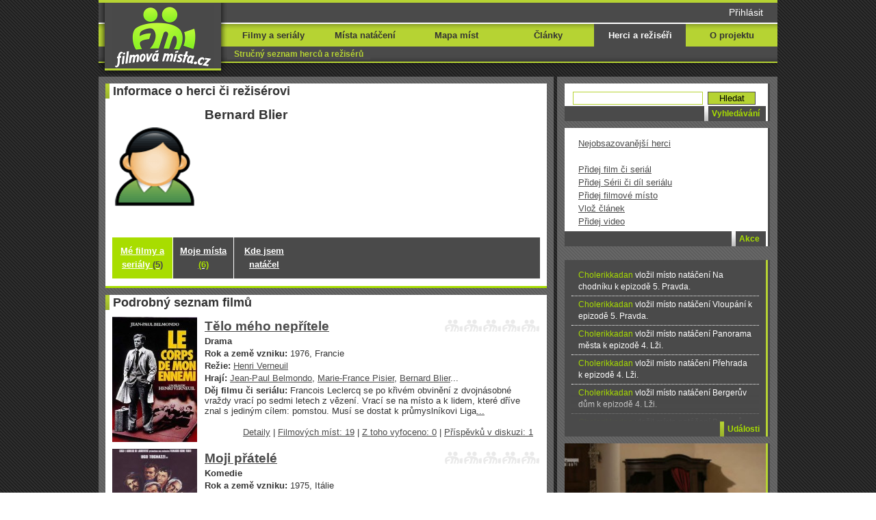

--- FILE ---
content_type: text/html; charset=UTF-8
request_url: https://www.filmovamista.cz/osoba/zobraz?id=15842-Bernard-Blier
body_size: 10932
content:
<!DOCTYPE html PUBLIC "-//W3C//DTD XHTML 1.0 Strict//EN" "https://www.w3.org/TR/xhtml1/DTD/xhtml1-strict.dtd">
<html xmlns="https://www.w3.org/1999/xhtml" xml:lang="cs" lang="cs">
  <head>
    <meta http-equiv="Content-Type" content="text/html; charset=UTF-8" />    <meta name="description" content="Kde natáčel herec či režisér Bernard Blier." />    <meta name="keywords" content="Bernard Blier,místo natáčení,lokace,lokality,filmy na DVD,filmové záběry,filmová místa,film,seriál,kde se natáčel." />    <meta name="viewport" content="width=device-width">
    <title>Bernard Blier | Filmová místa.cz</title>
    <link rel="alternate" type="application/atom+xml" title="Události" href="udalost/export" />
    <link rel="stylesheet" type="text/css" href="../css/main20240404.css" media="all"/>
    <script type="text/javascript">
      var isLoaded = false;
      function setLoaded() {
        isLoaded = true;
      }
      window.addEventListener( 'load', setLoaded, false );
      var ready = function ( fn ) {

        if ( typeof fn !== 'function' ) return;

        if ( document.readyState === 'complete'  ) {
            return fn();
        }

        document.addEventListener( 'DOMContentLoaded', fn, false );
      };

      var complete_load = function ( fn ) {

        if ( typeof fn !== 'function' ) return;

        if (( window.readyState === 'complete' ) || (isLoaded)) {
            return fn();
        }

        window.addEventListener( 'load', fn, false );
      };

      function addScript( url, callback ) {
        var scripts = document.getElementsByTagName("script");
        var src_exists = false;
        for (var i=0;i<scripts.length;i++) {
          if (!(scripts[i].hasOwnProperty("src"))) {
            continue;
          }
          if (scripts[i].src == src) {
            src_exists = true;
          }
        }
        if (!src_exists) {
          var script = document.createElement( 'script' );
          if( callback ) script.onload = callback;
          script.type = 'text/javascript';
          script.src = url;
          document.body.appendChild( script );  
        } else {
          callback();
        }
      }

    </script>

      
		 <!-- google tag manager /zakomentovano kvuli divne chybe 15.1.2023, souvisi s reklamama VLM, odkomentovano -->
		<script>(function(w,d,s,l,i){w[l]=w[l]||[];w[l].push({'gtm.start':
		new Date().getTime(),event:'gtm.js'});var f=d.getElementsByTagName(s)[0],
		j=d.createElement(s),dl=l!='dataLayer'?'&l='+l:'';j.async=true;j.src=
		'https://www.googletagmanager.com/gtm.js?id='+i+dl;f.parentNode.insertBefore(j,f);
		})(window,document,'script','dataLayer','GTM-T29L4B9');</script>
    
		<!-- facebook pixel -->
		<script>
		  !function(f,b,e,v,n,t,s){if(f.fbq)return;n=f.fbq=function(){n.callMethod?n.callMethod.apply(n,arguments):
		  n.queue.push(arguments)};if(!f._fbq)f._fbq=n;n.push=n;n.loaded=!0;n.version='2.0';n.queue=[];t=
		  b.createElement(e);t.async=!0;t.src=v;s=b.getElementsByTagName(e)[0];s.parentNode.insertBefore(t,s)}
		  (window, document,'script','https://connect.facebook.net/en_US/fbevents.js');fbq('init',
		  '895636787235252');fbq('track', 'PageView');
		</script>
   
    <noscript><img height="1" width="1" style="display:none"
      src="https://www.facebook.com/tr?id=895636787235252&ev=PageView&noscript=1"/></noscript>
        
              
             <!-- google ads pro reklamy přes VLM 20-8-2020 -->
      <script data-ad-client="ca-pub-7565487526389957" async src="https://pagead2.googlesyndication.com/pagead/js/adsbygoogle.js"></script>
      
      <!-- script pro vkladani gdpr listy pres VLM 20-8-2020 zakomentovano 16.4 s nasazenim nove listy -->		<script src="https://cdn.cookielaw.org/consent/tcf.stub.js">
	
	<!-- script pro souhlas novou cookee lištu -->
		window.didomiOnReady = window.didomiOnReady || []
		window.didomiOnReady.push(() => {
		  if (window.Didomi.getConfig().cookies?.group?.customDomain === 'privacy.cpex.cz') {
			      // save shared consent from privacy.cpex.cz
			 const consentStatus = Didomi.getCurrentUserStatus()
			  localStorage.setItem('cpex_consent_status', JSON.stringify(consentStatus))
		            } else {
		         // resave saved consent to own domain, after leaving group
		         const savedConsent = localStorage.getItem('cpex_consent_status')
		                     if (savedConsent) {
			                              Didomi.setCurrentUserStatus(JSON.parse(savedConsent))
                               localStorage.removeItem('cpex_consent_status')
                                       }
			                                         }
                                       })
</script>
           
      <!-- script pro OK Cookie by EU + GOogle 21-12-2020  zakomentovano 23.2.2021 protoze drbe do statistiky Analytics na movieloci.com -->
            
      
  </head>

  <body>
    <script type="text/javascript">
<!--//--><![CDATA[//><!--
var pp_gemius_identifier = 'BxXgIm8yNwzY2eHEkzLQw8Q8zUryJKcE42dfNXCTqL3.67';
// lines below shouldn't be edited
function gemius_pending(i) { window[i] = window[i] || function() {var x = window[i+'_pdata'] = window[i+'_pdata'] || []; x[x.length]=arguments;};};
gemius_pending('gemius_hit'); gemius_pending('gemius_event'); gemius_pending('pp_gemius_hit'); gemius_pending('pp_gemius_event');
(function(d,t) {try {var gt=d.createElement(t),s=d.getElementsByTagName(t)[0],l='http'+((location.protocol=='https:')?'s':''); gt.setAttribute('async','async');
gt.setAttribute('defer','defer'); gt.src=l+'://spir.hit.gemius.pl/xgemius.js'; s.parentNode.insertBefore(gt,s);} catch (e) {}})(document,'script');
//--><!]]>
</script>
        
    <div id="fb-root"></div>
    <script>(function(d, s, id) {
      var js, fjs = d.getElementsByTagName(s)[0];
      if (d.getElementById(id)) return;
      js = d.createElement(s); js.id = id;
      js.src = "//connect.facebook.net/cs_CZ/sdk.js#xfbml=0&version=v2.8&appId=10150122454010651";
      fjs.parentNode.insertBefore(js, fjs);
    }(document, 'script', 'facebook-jssdk'));</script>
    
    <div id="mediaprostor7">
        </div>
    <div id="top" class="">
      <div class="main">
        <div id="logo" >
          <a href="http://www.filmovamista.cz/"></a>
        </div><!-- logo -->

                <div class="loginbox">
                      <div id="loginEnvelope">
                <div id="loginForm">
                  <form method="post" action="">
                    <table>
                      <tr>
                        <td>
                          <input name="login" placeholder="Login" value="" maxlength="20"/>
                        </td>
                      </tr>
                      <tr>
                        <td>
                          <input name="passwd" placeholder="***" type = "password" value="" maxlength="255"/>
                        </td>
                      </tr>
                      <tr>
                        <td>
                          <input type="submit" name="odesli" value="Přihlásit"/>
                        </td>
                      </tr>
                    </table>
                  </form>
                                    <a href="../uzivatel/zapomenuteheslo">Zapomenuté heslo</a>
                    <a href="../uzivatel/vloz">Registrace uživatele</a>
                  </p>
                </div>
                <div class="loginButton" id="loginShow">
                  <a class="pointer" name="login">Přihlásit</a>
                </div>
                <div class="loginButton nodisplay" id="loginHide">
                  <a class="pointer" name="logout">Skrýt</a>
                </div>
              </div>
                      </div><!-- loginbox -->
        
        <nav id="menuwrapper" class="menu nav-collapse nav-collapse-0 closed">
        <ul class="menu"><li id="signinmenu" ><p><a href="../vyhledavani">Vyhledávání</a></p></li><li id="signinmenu" ><p><a href="../uzivatel/prihlasit">Přihlásit</a></p></li><li ><p><a class="" href="../dilo">Filmy a seriály</a><a class="short " href="../dilo">Filmy</a></p></li><li ><p><a class="" href="../zaber">Místa natáčení</a><a class="short " href="../zaber">Místa</a></p></li><li ><p><a class="" href="../lokalita">Mapa míst</a><a class="short " href="../lokalita">Mapa</a></p></li><li ><p><a class="" href="../clanek">Články</a><a class="short " href="../clanek">Články</a></p></li><li class="black"><p><a class="" href="../osoba">Herci a režiséři</a><a class="short " href="../osoba">Herci a režiséři</a></p></li><li ><p><a class="" href="../projekt">O projektu</a><a class="short " href="../projekt">O projektu</a></p></li></ul><ul class="submenu"><li class="black"><a class="" href="../osoba">Stručný seznam herců a režisérů</a><a class="short " href="osoba">Stručný seznam herců a režisérů</a></li></ul>        </nav>
        <a href="#" id="mobileMenuTobble" class="nav-toggle">Menu</a>
                <nav class="menu2">
        <ul class="menu"><li id="signinmenu" ><p><a href="../vyhledavani">Vyhledávání</a></p></li><li id="signinmenu" ><p><a href="../uzivatel/prihlasit">Přihlásit</a></p></li><li ><a class="" href="../dilo">Filmy a seriály</a><a class="short " href="../dilo">Filmy</a></li><li ><a class="" href="../zaber">Místa natáčení</a><a class="short " href="../zaber">Místa</a></li><li ><a class="" href="../lokalita">Mapa míst</a><a class="short " href="../lokalita">Mapa</a></li><li ><a class="" href="../clanek">Články</a><a class="short " href="../clanek">Články</a></li><li class="black"><a class="" href="../osoba">Herci a režiséři</a><a class="short " href="../osoba">Herci a režiséři</a></li><li ><a class="" href="../projekt">O projektu</a><a class="short " href="../projekt">O projektu</a></li></ul><ul class="submenu"><li class="black"><a class="" href="../osoba">Stručný seznam herců a režisérů</a><a class="short " href="osoba">Stručný seznam herců a režisérů</a></li></ul>        </nav>
        
      </div><!-- main of top -->
    </div><!-- top -->
    <div id="content" class="">
      <div class="main">
        <div class="leftColumn">

          <div class="boxwide" id="person15842">
            <div class="contentBox white greenBottomDecoration">

              <div class="header">
                <h1 class="greenDecoration">Informace o herci či režisérovi</h1>
              </div><!-- header -->

              <div class="detail">
                <div class="detailContent">
                  <div class="DVDCover Display ">
                    <img src="../pic/avatar_man.png" height="183" width="124" alt="Bernard Blier" />
                                      </div>
                  <div class="shortDetail shortDetailWithCover">
                                          <h1>
                        Bernard Blier                      </h1>
                    
                  </div>
                  <div class="absoluteBottomRight">
                    <p class="textAlignRight contextMenu">
                                        </p>
                  </div>
                </div>
              </div><!-- detail -->
              <div class="detail">
                <div class ="submenu black"><div class ="menuItem green"><div class ="menuItemContent"><a class="pointer" href="../osoba/zobraz?id=15842-Bernard-Blier">Mé filmy a seriály <span class="numberColor">(5)</span></a></div></div><div class="separator"></div><div class ="menuItem "><div class ="menuItemContent"><a class="pointer" href="../osoba/zaber?id=15842-Bernard-Blier">Moje místa <span class="numberColor">(6)</span></a></div></div><div class="separator"></div><div class ="menuItem "><div class ="menuItemContent"><a class="pointer" href="../osoba/lokalita?id=15842-Bernard-Blier">Kde jsem natáčel</a></div></div></div>              </div><!-- detail -->

            </div><!-- <div class="contentBox white greenBottomDecoration"> -->
          </div><!-- <div class="boxwide"> -->

          <div class="boxwide">
            <div class="contentBox white greenBottomDecoration">

              <div class="header">
                <h1 class="greenDecoration">Podrobný seznam filmů</h1>
              </div><!-- header -->

                              <div class="detail">
                  <div class="detailContent" itemscope itemtype ="https://schema.org/Movie">
                    <div class="DVDCover">
                    <a href="../3310-Telo-meho-nepritele" itemprop="url"><img src="../img/2028-Le-corps-de-mon-ennemi/cover/1435522711-2196-0-cover.jpg" alt="" /></a>                    </div><!-- <div class="DVDCover"> -->
                    <div class="shortDetail shortDetailWithCover">
                                        <h4 class="score">
                      <div id="snapshots3310scoreImg" class="scoreImg scoreImgX"></div>
                    </h4>
                                          <h1><a href="../3310-Telo-meho-nepritele" itemprop="name">Tělo mého nepřítele</a></h1>
                                          <p>
                      <strong itemprop="genre">Drama</strong>                      </p>
                                            <p><strong>
                      Rok a země vzniku: </strong>1976, Francie                      </p>
                                            <p><strong>Režie: </strong><a itemprop="director" href="../osoba/zobraz?id=5347-Henri-Verneuil">Henri Verneuil</a>                      </p>
                                            <p><strong>Hrají: </strong><a itemprop="actors" href="../osoba/zobraz?id=1675-Jean-Paul-Belmondo">Jean-Paul Belmondo</a>, <a itemprop="actors" href="../osoba/zobraz?id=15841-Marie-France-Pisier">Marie-France Pisier</a>, <a itemprop="actors" href="../osoba/zobraz?id=15842-Bernard-Blier">Bernard Blier</a>...                      </p>
                                            <p><strong>Děj filmu či seriálu:</strong> Francois Leclercq se po křivém obvinění z dvojnásobné vraždy vrací po sedmi letech z vězení. Vrací se na místo a k lidem, které dříve znal s jediným cílem: pomstou. Musí se dostat k průmyslníkovi Liga<a href="../film/dej?id=3310-Telo-meho-nepritele">...</a>
                      </p>
                                          </div>
                    <div class="absoluteBottomRight">
                      <p class="textAlignRight">
                      <a href="../film/dej?id=3310-Telo-meho-nepritele">Detaily</a> | <a href="../3310-Telo-meho-nepritele">Filmových míst: 19</a> | <a href="../film/nalezenamista?id=3310-Telo-meho-nepritele">Z toho vyfoceno: 0</a> | <a href="../film/komentar?id=3310-Telo-meho-nepritele">Příspěvků v diskuzi: 1</a> 
                      </p>
                    </div>
                  </div><!-- <div class="detailContent"> -->
                </div><!-- <div class="detail"> -->
                          <div class="mediaprostor4">
        <div id="detailed_list_mobile_add_1" style="margin: auto; display: block; width: 300px;">
                        <div id="m-square-1"></div>
                      </div>
      </div>
                      <div class="detail">
                  <div class="detailContent" itemscope itemtype ="https://schema.org/Movie">
                    <div class="DVDCover">
                    <a href="../6971-Moji-pratele" itemprop="url"><img src="../img/3460-Amici-miei/cover/1577818161-20-0-Amici-miei-cover.jpg" alt="" /></a>                    </div><!-- <div class="DVDCover"> -->
                    <div class="shortDetail shortDetailWithCover">
                                        <h4 class="score">
                      <div id="snapshots6971scoreImg" class="scoreImg scoreImgX"></div>
                    </h4>
                                          <h1><a href="../6971-Moji-pratele" itemprop="name">Moji přátelé</a></h1>
                                          <p>
                      <strong itemprop="genre">Komedie</strong>                      </p>
                                            <p><strong>
                      Rok a země vzniku: </strong>1975, Itálie                      </p>
                                            <p><strong>Hrají: </strong><a itemprop="actors" href="../osoba/zobraz?id=30763-Ugo-Tognazzi">Ugo Tognazzi</a>, <a itemprop="actors" href="../osoba/zobraz?id=30764-Gastone-Moschin">Gastone Moschin</a>, <a itemprop="actors" href="../osoba/zobraz?id=11569-Philippe-Noiret">Philippe Noiret</a>...                      </p>
                                            <p><strong>Děj filmu či seriálu:</strong> Pětice nerozlučných florentských přátel kolem padesátky překonává krizi středního věku řadou vtípků. Zchudlý šlechtic hrabě Raffaello Mascetti, architekt Rambaldo Melandri, editor zpráv Giorgio Perozz<a href="../film/dej?id=6971-Moji-pratele">...</a>
                      </p>
                                          </div>
                    <div class="absoluteBottomRight">
                      <p class="textAlignRight">
                      <a href="../film/dej?id=6971-Moji-pratele">Detaily</a> | <a href="../6971-Moji-pratele">Filmových míst: 52</a> | <a href="../film/nalezenamista?id=6971-Moji-pratele">Z toho vyfoceno: 4</a> | <a href="../film/komentar?id=6971-Moji-pratele">Příspěvků v diskuzi: 0</a> 
                      </p>
                    </div>
                  </div><!-- <div class="detailContent"> -->
                </div><!-- <div class="detail"> -->
                                  <div class="detail">
                  <div class="detailContent" itemscope itemtype ="https://schema.org/Movie">
                    <div class="DVDCover">
                    <a href="../4020-Velky-blondyn-s-cernou-botou" itemprop="url"><img src="../img/2334-Le-grand-blond-avec-une-chaussure-noire/cover/1479931589-2196-0-cover.jpg" alt="" /></a>                    </div><!-- <div class="DVDCover"> -->
                    <div class="shortDetail shortDetailWithCover">
                                        <h4 class="score">
                      <div id="snapshots4020scoreImg" class="scoreImg scoreImgX"></div>
                    </h4>
                                          <h1><a href="../4020-Velky-blondyn-s-cernou-botou" itemprop="name">Velký blondýn s černou botou</a></h1>
                                          <p>
                      <strong itemprop="genre">Komedie</strong>                      </p>
                                            <p><strong>
                      Rok a země vzniku: </strong>1972, Francie                      </p>
                                            <p><strong>Režie: </strong><a itemprop="director" href="../osoba/zobraz?id=18665-Yves-Robert">Yves Robert</a>                      </p>
                                            <p><strong>Hrají: </strong><a itemprop="actors" href="../osoba/zobraz?id=9451-Pierre-Richard">Pierre Richard</a>, <a itemprop="actors" href="../osoba/zobraz?id=15842-Bernard-Blier">Bernard Blier</a>, <a itemprop="actors" href="../osoba/zobraz?id=10811-Jean-Rochefort">Jean Rochefort</a>...                      </p>
                                            <p><strong>Děj filmu či seriálu:</strong> Uvnitř francouzských tajných služeb zuří boj o moc. Šéf výzvědné služby Toulouse ví, že se ho jeho zástupce plukovník Milan snaží ze všech sil zkompromitovat a nastoupit na jeho místo. A tak vznikne v<a href="../film/dej?id=4020-Velky-blondyn-s-cernou-botou">...</a>
                      </p>
                                          </div>
                    <div class="absoluteBottomRight">
                      <p class="textAlignRight">
                      <a href="../film/dej?id=4020-Velky-blondyn-s-cernou-botou">Detaily</a> | <a href="../4020-Velky-blondyn-s-cernou-botou">Filmových míst: 17</a> | <a href="../film/nalezenamista?id=4020-Velky-blondyn-s-cernou-botou">Z toho vyfoceno: 16</a> | <a href="../film/komentar?id=4020-Velky-blondyn-s-cernou-botou">Příspěvků v diskuzi: 0</a> 
                      </p>
                    </div>
                  </div><!-- <div class="detailContent"> -->
                </div><!-- <div class="detail"> -->
                                  <div class="detail">
                  <div class="detailContent" itemscope itemtype ="https://schema.org/Movie">
                    <div class="DVDCover">
                    <a href="../4054-Grand-restaurant-pana-Septima" itemprop="url"><img src="../img/2342-Le-Grand-restaurant/cover/1482439820-2196-0-cover.jpg" alt="" /></a>                    </div><!-- <div class="DVDCover"> -->
                    <div class="shortDetail shortDetailWithCover">
                                        <h4 class="score">
                      <div id="snapshots4054scoreImg" class="scoreImg scoreImgX"></div>
                    </h4>
                                          <h1><a href="../4054-Grand-restaurant-pana-Septima" itemprop="name">Grand restaurant pana Septima</a></h1>
                                          <p>
                      <strong itemprop="genre">Komedie</strong>                      </p>
                                            <p><strong>
                      Rok a země vzniku: </strong>1966, Francie                      </p>
                                            <p><strong>Režie: </strong><a itemprop="director" href="../osoba/zobraz?id=18782-Jacques-Besnard">Jacques Besnard</a>                      </p>
                                            <p><strong>Hrají: </strong><a itemprop="actors" href="../osoba/zobraz?id=1483-Louis-de-Funes">Louis de Funes</a>, <a itemprop="actors" href="../osoba/zobraz?id=15842-Bernard-Blier">Bernard Blier</a>, <a itemprop="actors" href="../osoba/zobraz?id=18777-Maria-Rosa-Rodriguez">María-Rosa Rodriguez</a>...                      </p>
                                            <p><strong>Děj filmu či seriálu:</strong> Septimův Grand restaurant v Paříži postihne neštěstí. Ztratí se zde prezident...
<a href="../film/dej?id=4054-Grand-restaurant-pana-Septima">...</a>
                      </p>
                                          </div>
                    <div class="absoluteBottomRight">
                      <p class="textAlignRight">
                      <a href="../film/dej?id=4054-Grand-restaurant-pana-Septima">Detaily</a> | <a href="../4054-Grand-restaurant-pana-Septima">Filmových míst: 12</a> | <a href="../film/nalezenamista?id=4054-Grand-restaurant-pana-Septima">Z toho vyfoceno: 6</a> | <a href="../film/komentar?id=4054-Grand-restaurant-pana-Septima">Příspěvků v diskuzi: 1</a> 
                      </p>
                    </div>
                  </div><!-- <div class="detailContent"> -->
                </div><!-- <div class="detail"> -->
                                  <div class="detail">
                  <div class="detailContent" itemscope itemtype ="https://schema.org/Movie">
                    <div class="DVDCover">
                    <a href="../10312-Muj-strycek-gangster" itemprop="url"><img src="../img/4486-Les-tontons-flingueurs/cover/1671473693-13200-1-cover.jpg" alt="" /></a>                    </div><!-- <div class="DVDCover"> -->
                    <div class="shortDetail shortDetailWithCover">
                                        <h4 class="score">
                      <div id="snapshots10312scoreImg" class="scoreImg scoreImgX"></div>
                    </h4>
                                          <h1><a href="../10312-Muj-strycek-gangster" itemprop="name">Můj strýček gangster</a></h1>
                                          <p>
                      <strong itemprop="genre">Komedie</strong>                      </p>
                                            <p><strong>
                      Rok a země vzniku: </strong>1963, Francie                      </p>
                                            <p><strong>Režie: </strong><a itemprop="director" href="../osoba/zobraz?id=1687-Georges-Lautner">Georges Lautner</a>                      </p>
                                            <p><strong>Hrají: </strong><a itemprop="actors" href="../osoba/zobraz?id=14243-Lino-Ventura">Lino Ventura</a>, <a itemprop="actors" href="../osoba/zobraz?id=15842-Bernard-Blier">Bernard Blier</a>, <a itemprop="actors" href="../osoba/zobraz?id=36629-Francis-Blanche">Francis Blanche</a>...                      </p>
                                            <p><strong>Děj filmu či seriálu:</strong> Fernand vede poklidný život obchodníka se zemědělskými stroji. Když ho však jeho přítel Louis, známý jako Mexičan, požádá, aby se postaral o jeho dceru a dohlédl na jeho více či méně pochybné obchody,<a href="../film/dej?id=10312-Muj-strycek-gangster">...</a>
                      </p>
                                          </div>
                    <div class="absoluteBottomRight">
                      <p class="textAlignRight">
                      <a href="../film/dej?id=10312-Muj-strycek-gangster">Detaily</a> | <a href="../10312-Muj-strycek-gangster">Filmových míst: 1</a> | <a href="../film/nalezenamista?id=10312-Muj-strycek-gangster">Z toho vyfoceno: 0</a> | <a href="../film/komentar?id=10312-Muj-strycek-gangster">Příspěvků v diskuzi: 0</a> 
                      </p>
                    </div>
                  </div><!-- <div class="detailContent"> -->
                </div><!-- <div class="detail"> -->
                          <div class="mediaprostor4">
        <div id="detailed_list_mobile_add_2" style="margin: auto; display: block; width: 300px;">
                        <div id="m-square-3"></div>
                      </div>
      </div>
                  </div><!-- <div class="contentBox white greenBottomDecoration"> -->
          </div><!-- <div class="boxwide"> -->


          <script async src="https://securepubads.g.doubleclick.net/tag/js/gpt.js"></script>
          <script>
            window.googletag = window.googletag || {cmd: []};
            googletag.cmd.push(function() {
              googletag.defineSlot('/224189511,22637882403/vlm_filmovamista/vlm_filmovamista_multireklama', ['fluid'], 'div-gpt-ad-1637750075202-0').addService(googletag.pubads());
              googletag.pubads().enableSingleRequest();
              googletag.pubads().collapseEmptyDivs();
              googletag.enableServices();
            });

          </script>
          <!-- /224189511/vlm_filmovamista/vlm_filmovamista_multireklama -->
          <div id='div-gpt-ad-1637750075202-0'>
            <script>
              googletag.cmd.push(function() { googletag.display('div-gpt-ad-1637750075202-0'); });
            </script>
          </div>
        </div><!-- leftColumn" -->
        <div class="rightColumn">
          <div class="box">
            <div class="contentBox whiteBlackDecoration white">
              <div class="detail">
                <div class="detailContent search_form">
                  <form name="searching" action="../vyhledavani" method="get">
                  <table>
                    <tbody>
                      <tr>
                        <td><input type="text" size="10" class="gsc-input2" name="q" title="vyhledavani" id="searching" style="outline-style: none; outline-width: initial; outline-color: initial; background-image: url(https://www.google.com/cse/intl/cs/images/google_custom_search_watermark.gif); background-attachment: initial; background-origin: initial; background-clip: initial; background-color: rgb(255, 255, 255); background-position: 0% 50%; background-repeat: no-repeat no-repeat; "/></td>
                        <td class="gsc-search-button2"><input name="submint" type="Submit" value="Hledat" class="gsc-search-button2" title="vyhledávání"/></td>
                      </tr>
                    </tbody>
                  </table>
                  </form>
                </div>
                <div class="detailContent search_program">
                  <h2>Nejnavštěvovanější filmy:</h2><p></p>                  <div class="bottomwhitegradient"></div>
                </div>
                <style type="text/css">
                  input.gsc-input2 {
                    border-color: #b6d333;
                    width: 184px;
                    -moz-border-radius: 0px 0px 0px 0px;
                    -webkit-border-radius: 0px 0px 0px 0px;
                    -border-radius: 0px 0px 0px 0px;
                  }
                  .main .contentBox .detail .search_program
                  {
                    display: none;
                  }
                  .main_full .contentBox .detail .search_form
                  {
                    height: 26px;
                  }
                  .main_full .contentBox .detail .search_program  
                  {
                    height: 200px;
                  }
                  .thirdColumnLeft input.gsc-input2 {
                    width: 205px;
                  }
                  input.gsc-search-button2 {
                    text-align: center;
                    border-color: #4A4A4A;
                    background-color: #b6d333;
                    -moz-border-radius: 0px 0px 0px 0px;
                    -webkit-border-radius: 0px 0px 0px 0px;
                    -border-radius: 0px 0px 0px 0px;
                    width: 70px;
                  }
                  @media 
                    screen 
                      and (max-device-width: 480px) 
                      and (max-device-height: 800px) 
                      and (-moz-device-pixel-ratio: 1.5),
                     screen 
                      and (max-device-width: 480px) 
                      and (max-device-height: 800px) 
                      and (-webkit-device-pixel-ratio: 1.5),
                     screen 
                      and (max-device-width: 375px) 
                      and (max-device-height: 667px) 
                      and (-moz-device-pixel-ratio: 2),
                     screen 
                      and (max-device-width: 375px) 
                      and (max-device-height: 667px) 
                      and (-webkit-device-pixel-ratio: 2),
                     screen 
                      and (max-device-width: 360px) 
                      and (max-device-height: 640px) 
                      and (-moz-device-pixel-ratio: 3),
                     screen 
                      and (max-device-width: 360px) 
                      and (max-device-height: 640px) 
                      and (-webkit-device-pixel-ratio: 3)

                    {
                      #content .main_full .contentBox .detail .search_program
                      {
                        display: none;
                      }
                      .thirdColumnLeft input.gsc-input2 {
                        border: 1px solid #4a4a4a;
                        width: 85%;
                        -moz-border-radius: 0px 0px 0px 0px;
                        -webkit-border-radius: 0px 0px 0px 0px;
                        -border-radius: 0px 0px 0px 0px;
                        padding: 1px;
                      }
                      #content .thirdColumnLeft .contentBox .detail .detailContent form table tbody tr td.gsc-search-button2 {
                        padding-top: 2px;
                      }
                      #content .thirdColumnLeft .contentBox .detail .detailContent form table tbody tr td.gsc-search-button2 input.gsc-search-button{
                        font-size: 100%;
                      }
                      .thirdColumnLeft input.gsc-search-button2 {
                        font-size: 100%;
                        border-color: #4A4A4A;
                        background-color: #b6d333;
                        -moz-border-radius: 2px 2px 2px 2px;
                        -webkit-border-radius: 2px 2px 2px 2px;
                        -border-radius: 2px 2px 2px 2px;
                        width: 85%;
                        color: #002100;
                        font-family: inherit;
                        padding: 0 8px;
                        font-weight: bold;
                      }
                    }
                </style>
              </div>
              <div class="info black whiteBlackDecoration">
                <h4 class="whiteDecoration">Vyhledávání</h4>
              </div>
            </div>
          </div>
          <div class="box">
            <div class="contentBox whiteBlackDecoration white ">
              <div class="detail">
<div class ="menu"><p><a href="../osoba/statistiky">Nejobsazovanější herci</a><br/><br/><a href="../dilo/vloz">Přidej film či seriál</a><br/><a href="../film/vloz">Přidej Sérii či díl seriálu</a><br/><a href="../zaber/vloz">Přidej filmové místo</a><br/><a href="../clanek/vloz">Vlož článek</a><br/><a href="../video/vloz">Přidej video</a></p></div>              </div>
              <div class="info black whiteBlackDecoration">
                <h4 class="whiteDecoration">Akce</h4>
              </div>
            </div>
          </div>
          <div id="advertiseadsense" class="box mediaprostor1">
            <div id="square-1"></div>
          </div>
          <div class="box">
            <div class="contentBox greenBlackDecoration black">
            
              <div class="detail">
                <div id="activityBox">
                  <ul>
                                        <li>
                      <p><a href="../uzivatel/zobraz?id=9267">Cholerikkadan</a> vložil místo natáčení Na chodníku k epizodě 5. Pravda.</p>
                    </li>
                                              <li>
                      <p><a href="../uzivatel/zobraz?id=9267">Cholerikkadan</a> vložil místo natáčení Vloupání k epizodě 5. Pravda.</p>
                    </li>
                                              <li>
                      <p><a href="../uzivatel/zobraz?id=9267">Cholerikkadan</a> vložil místo natáčení Panorama města k epizodě 4. Lži.</p>
                    </li>
                                              <li>
                      <p><a href="../uzivatel/zobraz?id=9267">Cholerikkadan</a> vložil místo natáčení Přehrada k epizodě 4. Lži.</p>
                    </li>
                                              <li>
                      <p><a href="../uzivatel/zobraz?id=9267">Cholerikkadan</a> vložil místo natáčení Bergerův dům k epizodě 4. Lži.</p>
                    </li>
                                              <li>
                      <p><a href="../uzivatel/zobraz?id=9267">Cholerikkadan</a> vložil místo natáčení Bergerův pražský byt k epizodě 4. Lži.</p>
                    </li>
                                              <li>
                      <p><a href="../uzivatel/zobraz?id=9267">Cholerikkadan</a> vložil místo natáčení Ve městě k epizodě 4. Lži.</p>
                    </li>
                                              <li>
                      <p><a href="../uzivatel/zobraz?id=9267">Cholerikkadan</a> vložil místo natáčení Bergerův příjezd k epizodě 2. Zapletení.</p>
                    </li>
                                              <li>
                      <p><a href="../uzivatel/zobraz?id=9267">Cholerikkadan</a> vložil místo natáčení Haly k epizodě 2. Zapletení.</p>
                    </li>
                                            </ul>
                  <div class="trasnparentBox">
                  </div>
                </div>
              </div>

              <div class="info black greenBlackDecoration">
                <a class="info" href="../uzivatel/udalost">
                  <h4 class="greenDecoration">Události</h4>
                </a>
              </div>
            </div>
          </div>
          <div class="box">
            <div class="contentBox greenBlackDecoration black"> 
                <div id="mostwantedBox">
                  <a class="nostyle" href="../7379-S01E05-Zapisnik?zaber=101098">
                    <img src="../img/1695-Vinari/110509-Nalez-deniku-miniature.png" height="223" width="294" alt="S01E05 Zápisník" /></a> 
                </div>
              <div class="info black greenBlackDecoration">
                <a class="info" href="../zaber/mostwanted">
                  <h4 class="greenDecoration">Vyhlášeno pátrání</h4>
                </a>
              </div>
            </div>
          </div>

<div class="box">
   <div class="contentBox greenBlackDecoration white"> 
      <div id="mobapps">
       <a href="../projekt/mobilniaplikace" title="Aplikace pro iPhone, Android a Windows 7"><img src= "../pic/mobapps2.jpg"></a>
      </div>

   <div style="clear:both;"></div>
      <div class="info black greenBlackDecoration">
       <h4 class="whiteDecoration">Filmová místa do kapsy</h4>
      </div>
    </div>
</div>

          <div class="box">
            <div class="contentBox whiteBlackDecoration white">
              <div id="facebookDiv">
                <div class="fb-page" data-href="https://www.facebook.com/filmovamista" data-width="294" data-height="258" data-small-header="false" data-adapt-container-width="true" data-hide-cover="false" data-show-facepile="true" data-show-posts="false">
                  <div class="fb-xfbml-parse-ignore">
                    <blockquote cite="https://www.facebook.com/filmovamista">
                      <a href="https://www.facebook.com/filmovamista">Filmová Místa.cz</a>
                    </blockquote>
                  </div>
                </div>
              </div>

              <div class="info black whiteBlackDecoration">
                <h4 class="whiteDecoration">Facebook</h4>
              </div>
            </div>
          </div>

<div class="box">
   <div class="contentBox greenBlackDecoration white"> 
      <div id="social">
       <a id="fbsocial" href="https://www.facebook.com/pages/Filmov%C3%A1-M%C3%ADstacz/100382770011957"></a>
       <a id="twsocial" href="https://twitter.com/#!/FilmovaMistacz"></a>
       <a id="pinsocial" href="https://pinterest.com/kocourvbotach/the-best-of-film-locations/"></a>
      </div>

   <div style="clear:both;"></div>
      <div class="info black greenBlackDecoration">
       <h4 class="whiteDecoration">Nejčerstvější informace</h4>
      </div>
    </div>
</div>

          <div class="box">
            <div class="contentBox whiteBlackDecoration white">
                <div class="detail">
                  <div class="detailContent">
                    <div class="Avatar">
                      <a class="pointer" href="../uzivatel/zobraz?id=5245"  >
                      <img src="../avatar/5245-ladak1.jpg" height="122" width="83" alt="ladak1" />
                      </a>
                    </div>
                    <div class="shortDetail shortDetail180">
                      <!-- Login -->
                                                <a href="../uzivatel/zobraz?id=5245">
                        <h1>
                          ladak1                        </h1></a>
                                            <!-- Body -->
                                              <p>
                          <strong>
                            Hodnocení:
                          </strong>
                          315922                        </p>
                                            <p>Mé filmy a seriály <span class="numberColor">(221)</span></p>
                      <p>Moje místa <span class="numberColor">(19497)</span></p>
                      <p>Mé nálezy <span class="numberColor">(16865)</span></p>
                      <p>Vyfotil jsem <span class="numberColor">(8907)</span></p>
                    </div>
                  </div>
                </div>
              <div class="info black whiteBlackDecoration">
                <h4 class="whiteDecoration">Nejaktivnější uživatelé</h4>
              </div>
            </div>
          </div>

        </div><!-- rightColumn -->
      </div><!-- main -->
    </div><!-- content -->
    <div id="bottom">
      <div class="main">
        <p data-date="29/01/26 20:44:58"><a target="_blank" href="../projekt/nahlasitchybu?id=www.filmovamista.cz%2Fosoba%2Fzobraz%3Fid%3D15842-Bernard-Blier" rel="nofollow">Nahlásit chybu</a> | Autorská práva upravena licencí CC: <a rel="license" href="https://creativecommons.org/licenses/by-nc-sa/3.0/"><img alt="Creative Commons License" style="border-width:0" src="../pic/cc.png" /></a> Filmová místa.cz 2006-2026 | <a href="https://www.movieloci.com">Movieloci.com</a> | <a href="https://www.lieuxtournage.fr">Lieuxtournage.fr</a> | <a href="https://www.krasnykramek.cz"  target="_blank">Krásný Krámek</a> | <a href="https://shop.trailhunter.cz" target="_blank">TH Shop</a> | <a href="https://cz.linkedin.com/in/paetrik" target="_blank">Paetrik</a> | 3.92</p>
      </div><!-- main of bottom -->
    </div><!-- bottom -->

  <script async type="text/javascript" src="../js/all.min.20171203.js"></script>
  <script type="text/javascript">

            function showLoginForm(e) {
              document.getElementById('loginForm').setAttribute('style','height:160px');
              document.getElementById('loginShow').classList.add('nodisplay');
              document.getElementById('loginHide').classList.remove('nodisplay');
            }
            var elemLoginShow = document.getElementById('loginShow');
            if (elemLoginShow != null){
              elemLoginShow.addEventListener('click', showLoginForm, false);
            }

            function hideLoginForm(e) {
              document.getElementById('loginForm').setAttribute('style','height:0px');
              document.getElementById('loginShow').classList.remove('nodisplay');
              document.getElementById('loginHide').classList.add('nodisplay');
            }
            var elemLoginHide = document.getElementById('loginHide');
            if (elemLoginHide != null){
              elemLoginHide.addEventListener('click', hideLoginForm, false);
            }
            
            complete_load(function() {
              var elemLoginShow = document.getElementById('loginShow');
              if (elemLoginShow != null){
                elemLoginShow.removeEventListener('click', showLoginForm);
              }
              var elemLoginHide = document.getElementById('loginHide');
              if (elemLoginHide != null){
                elemLoginHide.removeEventListener('click', hideLoginForm);
              }
              $("div.loginButton").click(function(){
                $("div#loginForm").animate({
                  height: "200px"
                })
                .animate({
                  height: "160px"
                }, "fast");
                $("div.loginButton").toggle();
              });	
              
              $("div#loginHide").click(function(){
                $("div#loginForm").animate({
                  height: "0px"
                }, "fast");
              });	
            });
            function showMobileMenu(e) {
              let menuwrapperelement = document.getElementById('menuwrapper');
              if (menuwrapperelement != null){
                if (menuwrapperelement.style.position == 'absolute') {
                  menuwrapperelement.style.position = 'relative';
                } else {
                  menuwrapperelement.style.position = 'absolute';
                }
              }
            }
            var menuToggle = document.getElementById('mobileMenuTobble');
            if (menuToggle != null){
              menuToggle.addEventListener('click', showMobileMenu, false);
            }
      complete_load(function() {
        $(function () {
            $('#searching')
          .focus(function () { this.select(); this.style.background = "none";})
          .mouseup(function (e) { e.preventDefault(); })
          .autocomplete({
              lookup: function (query, done) {
                $.ajax({
                  url: "https://clients1.google.com/complete/search?q=" + query + "&hl=en&client=partner&source=gcsc&partnerid=011368559445054157880:uhws9yrd97i&ds=cse&nocache=" + Math.random().toString(),
                  dataType: "jsonp",
                  success: function (data) {
                    done({
                      suggestions: $.map(data[1], function (item) {
                        return {
                            value: item[0],
                            data: item[0]
                        };
                      })
                    });
                  }
                });
              },
              onSelect: function(suggestion) {
                $(this).closest('input').val(suggestion.value);
                $(this).closest('form').attr("action", "../vyhledavani");
                $(this).closest('form').trigger('submit');
              }
          });
        });
      });complete_load(function () {
                      $(function(){
                        // First check if the div is visible (either right column or homepage)
                        if (($('.rightColumn').css("display") == "block") || ($('.main_full').css("display") == "block")){
                          $('#activityBox').vTicker({ 
                            speed: 1000,
                            pause: 30000,
                            animation: 'fade',
                            mousePause: false,
                            showItems: 6,
                            direction: 'json',
                            id: 633402,
                            time: 1769718993,
                            url: '../udalost/ziskej?sud=../'
                          });
                        }
                      });
                    });complete_load(function () {
      FB.XFBML.parse();
    });  </script>
  <script async type="text/javascript" src="../js/ads.js" ></script>
  <script type="text/javascript">
    complete_load(function(){
      if (window.canRunAds === undefined){
        var top_banner = $("#mediaprostor7");
        var antiadblock_div = $("#antiadblock");

        if ((top_banner.length && top_banner.css("display") == "block") &&
          (antiadblock_div.length && antiadblock_div.css("display") == "none")){
          top_banner.slideUp(1000, function() {
            antiadblock_div.css("height", "200px");
            $("#antiadblock").slideDown(1000);
          });
        }
      }
    });
  </script>
  <script>
    (function(i,s,o,g,r,a,m){i['GoogleAnalyticsObject']=r;i[r]=i[r]||function(){
    (i[r].q=i[r].q||[]).push(arguments)},i[r].l=1*new Date();a=s.createElement(o),
    m=s.getElementsByTagName(o)[0];a.async=1;a.src=g;m.parentNode.insertBefore(a,m)
    })(window,document,'script','https://www.google-analytics.com/analytics.js','ga');

    ga('provide', 'adblockTracker', function(tracker, opts) {
      var ad = document.createElement('ins');
      ad.className = 'AdSense';
      ad.style.display = 'block';
      ad.style.position = 'absolute';
      ad.style.top = '-1px';
      ad.style.height = '1px';
      document.body.appendChild(ad);
      tracker.set('dimension' + opts.dimensionIndex, !ad.clientHeight);
      document.body.removeChild(ad);
    });

    ga('create', 'UA-3271748-1', 'filmovamista.cz');
        ga('set', 'dimension2', 'unsigned');
    
    ga('require', 'displayfeatures');
    ga('require', 'adblockTracker', {dimensionIndex: 1});
    ga('send', 'pageview');

  </script>
    <div id="m-sticky"></div>
    <!-- skripty pro GDPR a VLM reklamy, pouze pro CZE! -->
        <script>window.oneTrustId = '74ae8e48-2c45-4285-88e8-3a5c3da3a46f'</script>
    <script src="https://cdn.cpex.cz/cmp/v2/cpex-cmp.min.js"></script>

    <!-- skript pro heureka -->
    <script async type="text/javascript" src="//serve.affiliate.heureka.cz/js/trixam.min.js"></script>

    
      <!-- 17.7.2025 skripty pro Outstream na FR od Grapemedia -->
      
        <!-- 17.7.2025 skripty pro Outstream na EN od Grapemedia -->
        

  </body>
</html>


--- FILE ---
content_type: application/javascript
request_url: https://www.filmovamista.cz/js/all.min.20171203.js
body_size: 68237
content:
function clearContents(e,t){e.value.trim()==t.trim()&&(e.value="")}function activate(e,t,n,i,s,r){if(http_request=!1,http_request=GetXmlHttpObject(),null==http_request)return alert("Browser does not support HTTP Request"),!1;var o=t+e;o=o+"&sid="+Math.random(),http_request.onreadystatechange=function(){activatelistener(e,t,n,i,s,r)},http_request.open("GET",o,!0),http_request.setRequestHeader("Content-Type","text/html; charset=UTF-8"),http_request.setRequestHeader("Connection","close"),http_request.send(null)}function score(e,t,n,i,s){if(http_request=!1,http_request=GetXmlHttpObject(),null==http_request)return alert("Browser does not support HTTP Request"),!1;var e=e+"&sid="+Math.random();http_request.onreadystatechange=function(){simplelistener(t,n,i,s)},http_request.open("GET",e,!0),http_request.setRequestHeader("Content-Type","text/html; charset=UTF-8"),http_request.setRequestHeader("Connection","close"),http_request.send(null)}function simplelistener(e,t,n,i){if(4==http_request.readyState||"complete"==http_request.readyState)if(200==http_request.status){if(""!=http_request.responseText){var s=document.getElementById(e);s&&(s.className=t+http_request.responseText,addandremoveattr(n,i,null,null))}}else alert("There was a problem with the request.")}function score2(e,t){if(http_request=!1,http_request=GetXmlHttpObject(),null==http_request)return alert("Browser does not support HTTP Request"),!1;var e=e+"&sid="+Math.random();http_request.onreadystatechange=function(){simplelistener2(t)},http_request.open("GET",e,!0),http_request.setRequestHeader("Content-Type","text/html; charset=UTF-8"),http_request.setRequestHeader("Connection","close"),http_request.send(null)}function simplelistener2(e){(4==http_request.readyState||"complete"==http_request.readyState)&&(200==http_request.status?""==http_request.responseText&&alert(e):alert("There was a problem with the request."))}function activatelistener(e,t,n,i,s,r){(4==http_request.readyState||"complete"==http_request.readyState)&&(200==http_request.status?(r.innerHTML=s,r.onclick=function(){activate(e,n,t,s,i,r)}):alert("There was a problem with the request."))}function addandremoveattr(e,t,n,i){if(i&&n&&document.getElementById(n).removeAttribute(i),http_request=!1,http_request=GetXmlHttpObject(),null==http_request)return alert("Browser does not support HTTP Request"),!1;var t=t+"&sid="+Math.random();http_request.onreadystatechange=function(){addlistener(e)},http_request.open("GET",t,!0),http_request.setRequestHeader("Content-Type","text/html; charset=UTF-8"),http_request.setRequestHeader("Connection","close"),http_request.send(null)}function display(e,t,n,i){var s=document.getElementById(e),r=document.getElementById(n);s&&r&&(s.className==t?(s.style.display="block",r.className="hover",$("#"+e).slideUp("slow",function(){s.className=t+" nodisplay"})):(s.style.display="none",r.className="hover up",$("#"+e).slideDown("slow",function(){s.className=t,void 0!=i&&i()})))}function updateHidden(e,t,n,i){var s=document.getElementById(e+"tr"),r=s.childNodes[1];r.lastChild.innerHTML=i;var o=document.getElementById(e);null==o?(o=document.createElement("input"),o.type="hidden",o.id=e,o.name=t,o.value=n,r.insertBefore(o,r.lastChild)):o.value=n,close()}function getSimilarLocations(e,t,n,i,s,r,o){if(http_request=!1,http_request=GetXmlHttpObject(),null==http_request)return alert("Browser does not support HTTP Request"),!1;var a=document.getElementById(e);null!=a?gpsvalue=a.value:gpsvalue="";var l=a.parentNode.parentNode.parentNode,u=[],c=new RegExp(t+"tr\\d"),d="";for(var h in l.childNodes)d=l.childNodes[h].id,d&&-1!=d.search(c)&&u.push(l.childNodes[h]);adressvalue="";for(var h in u)if(u[h].childNodes&&u[h].childNodes[1].childNodes){var p=u[h].childNodes[1].childNodes[0];null!=p&&(adressvalue=adressvalue+oddelovac+p.value)}var f=document.getElementById(n);null!=f?countryvalue=f.value:countryvalue="";var m=o;m=m+"?sid="+Math.random(),m=m+"&"+AJAXupdate+"="+i,m=m+"&"+AJAXsuffix+"="+s,m=m+"&"+gps+"="+gpsvalue,m=m+"&"+adress+"="+adressvalue,m=m+"&"+country+"="+countryvalue,http_request.onreadystatechange=function(){addlistener(r)},http_request.open("GET",m,!0),http_request.setRequestHeader("Content-Type","text/html; charset=UTF-8"),http_request.setRequestHeader("Connection","close"),http_request.send(null)}function close(){"undefined"==typeof markersLoc||(markersLoc=[]);var e=document.getElementById(obalka);e.parentNode.removeChild(e);var t=document.getElementById(popupbox);t.parentNode.removeChild(t)}function addlistenergeneral2(e,t,n,i,s){if(4==http_request.readyState||"complete"==http_request.readyState)if(200==http_request.status){if(result=http_request.responseText,""!=result){var r=document.createElement("div");r.className=t,r.innerHTML=result;var o=document.getElementById(e),a=o.parentNode;a.lastChild==a?a.appendChild(r):a.insertBefore(r,o.nextSibling),""!=s&&null!=document.getElementById(s)&&document.getElementById(s).hasAttribute("onclick")&&document.getElementById(s).onclick(),""!=i&&($("#slider"+n).easySlider({auto:!1,continuous:!1,prevId:"prevBtn"+n,nextId:"nextBtn"+n}),initLytebox(),myLytebox.start(document.getElementById(i),!1,!1))}}else alert("There was a problem with the request.")}function addsimplelistenergeneral(e,t,n,i,s,r,o){if(4==http_request.readyState||"complete"==http_request.readyState)if(200==http_request.status){if(result=http_request.responseText,""!=result){var a=document.createElement("div");a.className=n,a.innerHTML=result;var l=document.getElementById(e),u=l.parentNode;u.lastChild==u?u.appendChild(a):u.insertBefore(a,l.nextSibling),document.getElementById(i).className=document.getElementById(i).className+" lytebox";var c=document.createAttribute("data-lyte-options");c.nodeValue=s,document.getElementById(i).setAttributeNode(c),document.getElementById(i).removeAttribute("onclick"),document.getElementById(i).href=r,$("#slider"+o).easySlider({auto:!1,continuous:!1}),initLytebox(),myLytebox.start(document.getElementById(i),!1,!1)}}else alert("There was a problem with the request.")}function addAndDisplaylistener(e,t,n,i){if(4==http_request2.readyState||"complete"==http_request2.readyState)if(200==http_request2.status){if(result=http_request2.responseText,""!=result){var s=document.getElementById(e);s.innerHTML=result}""!=t&&(document.getElementById(t).removeAttribute("onclick"),document.getElementById(t).onclick=function(){display(e,n,t,i)},document.getElementById(t).onclick())}else alert("There was a problem with the request.")}function addlistenergeneral(e,t,n,i,s,r,o,a,l,u,c,d,h,p){if(4==http_request.readyState||"complete"==http_request.readyState)if(200==http_request.status){if(result=http_request.responseText,""!=result){var f=document.createElement("div");f.className=n,f.innerHTML=result;var m=document.getElementById(e),y=m.parentNode;y.lastChild==y?y.appendChild(f):y.insertBefore(f,m.nextSibling)}if(""!=i){if(""!=r){document.getElementById(i).className=document.getElementById(i).className+" lytebox";var g=document.createAttribute("data-lyte-options");g.nodeValue=r,document.getElementById(i).setAttributeNode(g)}document.getElementById(i).removeAttribute("onclick"),""!=o&&(document.getElementById(i).href=o)}if(""!=s){if(""!=r){document.getElementById(s).className=document.getElementById(s).className+" lytebox";var g=document.createAttribute("data-lyte-options");g.nodeValue=r,document.getElementById(s).setAttributeNode(g)}document.getElementById(s).removeAttribute("onclick"),""!=a&&(document.getElementById(s).href=a)}if(""!=d&&null!=document.getElementById(d)&&document.getElementById(d).hasAttribute("onclick")&&document.getElementById(d).onclick(),""!=l){if(http_request=!1,http_request=GetXmlHttpObject(),null==http_request)return alert("Browser does not support HTTP Request"),!1;var v=l;v=l.indexOf("?")<0?v+"?sid="+Math.random():v+"&sid="+Math.random(),v=v+"&"+AJAXindex+"="+t,v=v+"&sud="+encodeURI(u),v=v+"&subdomain="+encodeURI(p),http_request.onreadystatechange=function(){addlistenergeneral2(e,n,t,c,h)},http_request.open("GET",v,!0),http_request.setRequestHeader("Content-Type","text/html; charset=UTF-8"),http_request.setRequestHeader("Connection","close"),http_request.send(null)}}else alert("There was a problem with the request.")}function addsimple(e,t,n,i,s,r,o,a,l){if(http_request=!1,http_request=GetXmlHttpObject(),null==http_request)return alert("Browser does not support HTTP Request"),!1;var u=n;u=u+"?sid="+Math.random(),u=u+"&"+AJAXindex+"="+i,u=u+"&sud="+encodeURI(a),http_request.onreadystatechange=function(){addsimplelistenergeneral(e,i,t,s,r,o,l)},http_request.open("GET",u,!0),http_request.setRequestHeader("Content-Type","text/html; charset=UTF-8"),http_request.setRequestHeader("Connection","close"),http_request.send(null)}function addAndDisplay(e,t,n,i,s,r,o){if(http_request2=!1,http_request2=GetXmlHttpObject(),null==http_request2)return alert("Browser does not support HTTP Request"),!1;var a=t;a=t.indexOf("?")<0?a+"?sid="+Math.random():a+"&sid="+Math.random(),a=a+"&"+AJAXindex+"="+s,a=a+"&sud="+encodeURI(r),http_request2.onreadystatechange=function(){addAndDisplaylistener(e,n,i,o)},http_request2.open("GET",a,!0),http_request2.setRequestHeader("Content-Type","text/html; charset=UTF-8"),http_request2.setRequestHeader("Connection","close"),http_request2.send(null)}function rolldown(e,t,n,i){document.getElementById(e).removeAttribute("onclick"),""!=e&&(document.getElementById(e).className=document.getElementById(e).className+" lytebox"),""!=e&&""!=i&&(document.getElementById(e).href=i),"detail"!=document.getElementById(n).className&&document.getElementById(t).onclick(),initLytebox(),document.getElementById(e).onclick()}function add(e,t,n,i,s,r,o,a,l,u,c,d,h,p,f,m){if(null!=document.getElementById(e+"detail")&&"detail"!=document.getElementById(e+"detail").className&&document.getElementById(e+"link").onclick(),null!=document.getElementById(r)&&document.getElementById(r).removeAttribute("onclick"),http_request=!1,http_request=GetXmlHttpObject(),null==http_request)return alert("Browser does not support HTTP Request"),!1;var y=i;y=i.indexOf("?")<0?y+"?sid="+Math.random():y+"&sid="+Math.random(),y=y+"&"+AJAXindex+"="+s,y=y+"&sud="+encodeURI(d),http_request.onreadystatechange=function(){addlistenergeneral(t,s,n,r,o,a,l,u,c,d,h,p,f,m)},http_request.open("GET",y,!0),http_request.setRequestHeader("Content-Type","text/html; charset=UTF-8"),http_request.setRequestHeader("Connection","close"),http_request.send(null)}function addmissing(e,t,n){var i=document.getElementsByTagName("body"),s=document.createElement("div");s.className=obalka+" "+transparent,s.id=obalka,s.onclick=close;var r=createPopUpBox();if(i[0].appendChild(s),i[0].appendChild(r),http_request=!1,http_request=GetXmlHttpObject(),null==http_request)return alert("Browser does not support HTTP Request"),!1;var o=t;o=o+"?sid="+Math.random(),o=o+"&"+AJAXupdate+"="+e.join(","),o=o+"&"+AJAXindex+"="+n,http_request.onreadystatechange=popupboxcontent,http_request.open("GET",o,!0),http_request.setRequestHeader("Content-Type","text/html; charset=UTF-8"),http_request.setRequestHeader("Connection","close"),http_request.send(null)}function conditionalinsertandaddlistener(e,t){if(4==http_request.readyState||"complete"==http_request.readyState)if(200==http_request.status)if(result=http_request.responseText,""!=result)if(result.indexOf(oddelovac)>-1){if(results=result.split(oddelovac),2==results.length){document.getElementById(popupbox+"_content").innerHTML="",text=results[0],value=results[1];var n=document.getElementById(e+"tr"),i=n.childNodes[1];i.lastChild.innerHTML=text;var s=document.getElementById(e);null==s?(s=document.createElement("input"),s.type="hidden",s.id=e,s.name=t,s.value=value,i.insertBefore(s,i.lastChild)):s.value=value,close()}}else alert(result);else document.getElementById(popupbox+"_content").innerHTML=result,close();else alert("There was a problem with the request.")}function insertandaddlistener(e){if(4==http_request.readyState||"complete"==http_request.readyState)if(200==http_request.status)if(result=http_request.responseText,result.indexOf(oddelovac)>-1){results=result.split(oddelovac),text=results[0],value=results[1];var t=document.getElementById(e+"tr"),n=t.childNodes[1];n.lastChild.innerHTML=text;var i=document.getElementById(e);null!=i&&(i.value=value,close())}else document.getElementById(popupbox+"_content").innerHTML=result;else alert("There was a problem with the request.")}function addlistener(e){(4==http_request.readyState||"complete"==http_request.readyState)&&(200==http_request.status?http_request.responseText.length>0?document.getElementById(e).innerHTML=http_request.responseText:document.getElementById(e).innerHTML="":alert("There was a problem with the request."))}function insetItemAndClose(){(4==http_request.readyState||"complete"==http_request.readyState)&&(200==http_request.status?(result=http_request.responseText,result.indexOf(oddelovac)>-1?close():document.getElementById(popupbox+"_content").innerHTML=result):alert("There was a problem with the request."))}function addmissingitemslistener(e,t){(4==http_request.readyState||"complete"==http_request.readyState)&&(200==http_request.status?(result=http_request.responseText,result.indexOf(oddelovac)>-1?(results=result.split(oddelovac),updatemissingitems(results[0],results[1],e,t),close()):document.getElementById(popupbox+"_content").innerHTML=result):alert("There was a problem with the request."))}function popupboxcontentLocation(places,details,urlDepth,lang){if(4==http_request.readyState||"complete"==http_request.readyState)if(200==http_request.status){results=http_request.responseText.split(oddelovac),result=results[0],document.getElementById(popupbox+"_content").innerHTML=result;for(var new_scripts=document.getElementById(popupbox+"_content").getElementsByTagName("script"),i=0;i<new_scripts.length;i+=1)eval(new_scripts[i].innerHTML);results.length>2?googlemapinitialize(urlDepth,places,details,results[1],parseInt(results[2]),!0,lang):googlemapinitialize(urlDepth,places,details,null,10,!0,lang)}else alert("There was a problem with the request.")}function popupboxcontent(){if(4==http_request.readyState||"complete"==http_request.readyState)if(200==http_request.status){result=http_request.responseText,document.getElementById(popupbox+"_content").innerHTML=result;for(var new_scripts=document.getElementById(popupbox+"_content").getElementsByTagName("script"),i=0;i<new_scripts.length;i+=1)eval(new_scripts[i].innerHTML)}else alert("There was a problem with the request.")}function selectcontent(){(4==http_request.readyState||"complete"==http_request.readyState)&&(200==http_request.status?(result=http_request.responseText,document.getElementById(temp).innerHTML=result):alert("There was a problem with the request."))}function updatemissingitems(e,t,n,i){n=n.split(",");for(var s in n){var r=document.getElementById(n[s]+"tr"+i),o=r.parentNode,a=[],l=new RegExp(n[s]+"tr\\d"),u="";for(var c in o.childNodes)u=o.childNodes[c].id,u&&-1!=u.search(l)&&a.push(o.childNodes[c]);for(var c in a){var d=a[c].childNodes[1].childNodes[0];d.options[d.options.length]=new Option(e,t)}}}function makePOSTRequestSimple(e,t){return http_request=!1,http_request=GetXmlHttpObject(),null==http_request?(alert("Browser does not support HTTP Request"),!1):(http_request.onreadystatechange=function(){insetItemAndClose()},http_request.open("POST",e,!0),http_request.setRequestHeader("Content-type","application/x-www-form-urlencoded"),http_request.setRequestHeader("Content-length",t.length),http_request.setRequestHeader("Connection","close"),void http_request.send(t))}function makePOSTRequest(e,t,n,i){return http_request=!1,http_request=GetXmlHttpObject(),null==http_request?(alert("Browser does not support HTTP Request"),!1):(http_request.onreadystatechange=function(){addmissingitemslistener(n,i)},http_request.open("POST",e,!0),http_request.setRequestHeader("Content-type","application/x-www-form-urlencoded"),http_request.setRequestHeader("Content-length",t.length),http_request.setRequestHeader("Connection","close"),void http_request.send(t))}function makePOSTRequest2(e,t,n){return http_request=!1,http_request=GetXmlHttpObject(),null==http_request?(alert("Browser does not support HTTP Request"),!1):(http_request.onreadystatechange=function(){insertandaddlistener(n)},http_request.open("POST",e,!0),http_request.setRequestHeader("Content-type","application/x-www-form-urlencoded"),http_request.setRequestHeader("Content-length",t.length),http_request.setRequestHeader("Connection","close"),void http_request.send(t))}function makePOSTRequest3(e,t,n,i){return http_request=!1,http_request=GetXmlHttpObject(),null==http_request?(alert("Browser does not support HTTP Request"),!1):(http_request.onreadystatechange=function(){conditionalinsertandaddlistener(n,i)},http_request.open("POST",e,!0),http_request.setRequestHeader("Content-type","application/x-www-form-urlencoded"),http_request.setRequestHeader("Content-length",t.length),http_request.setRequestHeader("Connection","close"),void http_request.send(t))}function alertContents(){4==http_request.readyState&&(200==http_request.status?(result=http_request.responseText,document.getElementById("myspan").innerHTML=result):alert("There was a problem with the request."))}function getsimple(e,t,n){first=!0;for(var i="",s=0;s<n.length;)first?(first=!1,i+=n[s][1]+"="+encodeURI(document.getElementById(n[s][0]).value)):i+="&"+n[s][1]+"="+encodeURI(document.getElementById(n[s][0]).value),s+=1;makePOSTRequestSimple(t,i)}function get(e,t,n,i,s){first=!0;for(var r="",o=0;o<n.length;)first?(first=!1,r+=n[o][1]+"="+encodeURI(document.getElementById(n[o][0]).value)):(alert(n[o][0]),r+="&"+n[o][1]+"="+encodeURI(document.getElementById(n[o][0]).value)),o+=1;makePOSTRequest(t,r,i,s)}function get2(e,t,n,i){first=!0;for(var s="",r=0;r<n.length;){if(first)if(first=!1,"-1"==n[r][2])s+=n[r][1]+"="+encodeURI(document.getElementById(n[r][0]).value);else{var o=n[r][2],a=document.getElementById(n[r][0]+"tr"+o),l=a.parentNode,u=[],c=new RegExp(n[r][0]+"tr\\d"),d="";for(var h in l.childNodes)d=l.childNodes[h].id,d&&-1!=d.search(c)&&u.push(l.childNodes[h]);for(var p=0;p<u.length;){var f=u[p].childNodes[1].childNodes[0];s+=f.name+"="+encodeURI(f.value),p+=1}}else if("-1"==n[r][2])s+="&"+n[r][1]+"="+encodeURI(document.getElementById(n[r][0]).value);else{var o=n[r][2],a=document.getElementById(n[r][0]+"tr"+o),l=a.parentNode,u=[],c=new RegExp(n[r][0]+"tr\\d"),d="";for(var h in l.childNodes)d=l.childNodes[h].id,d&&-1!=d.search(c)&&u.push(l.childNodes[h]);for(var p=0;p<u.length;){var f=u[p].childNodes[1].childNodes[0];s+="&"+f.name+"="+encodeURI(f.value),p+=1}}r+=1}makePOSTRequest2(t,s,i)}function get3(e,t,n,i,s){first=!0;var r,o="";for(r=0;r<n.length;r++)if(first)if(first=!1,"-1"==n[r][2])o+=n[r][1]+"="+encodeURIComponent(document.getElementById(n[r][0]).value);else{var a=n[r][2],l=document.getElementById(n[r][0]+"tr"+a),u=l.parentNode,c=[],d=new RegExp(n[r][0]+"tr\\d"),h="";for(var p in u.childNodes)h=u.childNodes[p].id,h&&-1!=h.search(d)&&c.push(u.childNodes[p]);var f;for(f=0;f<c.length;f++){var m=c[f].childNodes[1].childNodes[0];o+=m.name+"="+encodeURIComponent(m.value)}}else if("-1"==n[r][2])o+="&"+n[r][1]+"="+encodeURIComponent(document.getElementById(n[r][0]).value);else{var a=n[r][2],l=document.getElementById(n[r][0]+"tr"+a),u=l.parentNode,c=[],d=new RegExp(n[r][0]+"tr\\d"),h="";for(var p in u.childNodes)h=u.childNodes[p].id,h&&-1!=h.search(d)&&c.push(u.childNodes[p]);var f;for(f=0;f<c.length;f++){var m=c[f].childNodes[1].childNodes[0];o+="&"+m.name+"="+encodeURIComponent(m.value)}}first?(o+="?"+AJAXupdate+"="+encodeURIComponent(i),o+="&"+AJAXsuffix+"="+encodeURIComponent(s)):(o+="&"+AJAXupdate+"="+encodeURIComponent(i),o+="&"+AJAXsuffix+"="+encodeURIComponent(s)),makePOSTRequest3(t,o,i,s)}function addmoreAutocomplete(e,t,n,i,s){var r=document.getElementById(t+"tr"),o=document.createElement("tr"),a=document.createElement("td");o.appendChild(a);for(var l=document.createElement("td"),u=document.getElementById(e+"tr"+n),c=u.childNodes[1].childNodes[0].cloneNode(!0),d=u.childNodes[1].childNodes[1].cloneNode(!0),h=0;document.getElementById(e+h);)h++;c.id=e+h,c.name=e+"["+h+"]",d.id=e+h+i,d.value="",l.appendChild(c),l.appendChild(d),o.appendChild(l),o.id=e+"tr"+h,r.parentNode.insertBefore(o,r),$("#"+d.id).autocomplete({paramName:"term",minChars:2,serviceUrl:s,transformResult:function(e){return{suggestions:$.map(JSON.parse(e),function(e){return{value:e.label,data:e.value}})}},onSelect:function(e){return e.value?($("#"+d.id).val(e.value),$("#"+c.id).val(e.data)):($("#"+d.id).val(e.data),$("#"+c.id).val(e.data)),!1}})}function addmoreinput(e,t,n){var i=document.getElementById(t+"tr"),s=document.createElement("tr"),r=document.createElement("td");s.appendChild(r);for(var o=document.createElement("td"),a=document.createElement("input"),l=0;document.getElementById(e+l);)l++;a.id=e+l,a.name=e+"["+l+"]",a.type="text",o.appendChild(a),s.appendChild(o),s.id=e+"tr"+l,i.parentNode.insertBefore(s,i)}function addmoreselect(e,t,n,i){var s=document.getElementById(t+"tr"),r=document.createElement("tr"),o=document.createElement("td");r.appendChild(o);var a=document.createElement("td"),l=document.createElement("select");for(c=0;c<i.length;c++){var u=document.createElement("option");u.value=i[c][0],u.innerHTML=i[c][1],l.appendChild(u)}for(var c=0;document.getElementById(e+c);)c++;l.id=e+c,l.name=e+"["+c+"]",a.appendChild(l),r.appendChild(a),r.id=e+"tr"+c,s.parentNode.insertBefore(r,s)}function addmore(e,t,n){var i=document.getElementById(t+"tr"),s=document.createElement("tr"),r=document.createElement("td");s.appendChild(r);for(var o=document.createElement("td"),a=document.getElementById(e+"tr"+n),l=a.childNodes[1].childNodes[0].cloneNode(!0),u=0;document.getElementById(e+u);)u++;l.id=e+u,l.name=e+"["+u+"]",o.appendChild(l),s.appendChild(o),s.id=e+"tr"+u,i.parentNode.insertBefore(s,i)}function addmoreNew(e,t,n,i){var s=document.getElementById(t+"tr"),r=document.createElement("tr"),o=document.createElement("td");r.appendChild(o);var a=document.createElement("td");document.getElementById(e+"tr"+n);if("file"==i){var l=document.createElement("input");l.type="file";var u=document.createElement("input");u.type="hidden",u.name="MAX_FILE_SIZE",u.value=maxSize}for(var c=0;document.getElementById(e+"tr"+c);)c++;l.id=e+c,l.name=e+"["+c+"]",a.appendChild(l),"file"==i&&a.appendChild(u),r.appendChild(a),r.id=e+"tr"+c,s.parentNode.insertBefore(r,s)}function GetXmlHttpObject(){var e=null;try{e=!1,e=new XMLHttpRequest}catch(t){try{e=new ActiveXObject("Msxml2.XMLHTTP")}catch(t){e=new ActiveXObject("Microsoft.XMLHTTP")}}return e}function getproportions(){var e,t,n,i;"number"==typeof window.innerWidth?(t=window.innerWidth-16,e=window.innerHeight):document.documentElement&&(document.documentElement.clientWidth||document.documentElement.clientHeight)?(t=document.documentElement.clientWidth,e=document.documentElement.clientHeight):document.body&&(document.body.clientWidth||document.body.clientHeight)&&(t=document.body.clientWidth,e=document.body.clientHeight),null!=this.pageYOffset?n=this.pageYOffset:null!=document.body.scrollTop&&(n=document.documentElement.scrollTop,0==n&&(n=document.body.scrollTop)),null!=this.pageXOffset?i=this.pageXOffset:null!=document.body.scrollLeft&&(i=document.documentElement.scrollLeft);var s=[e,t,n,i];return s}function allLanguages(e,t,n){try{for(var i=0;i<n.length;){var s=document.getElementById(e+"tr"+n[i]);if(null==s)throw"Error a";s.className="",i+=1}var s=document.getElementById(t+"tr");if(null==s)throw"Error b";s.className="nodisplay"}catch(r){alert(r)}}function choosedPieceItem(e,t,n){var i=document.getElementById(n+"tr"),s=i.childNodes[1];s.lastChild.innerHTML=t;var r=document.getElementById(n);if(null!=r){r.value=e;var o=document.getElementById(obalka);o.parentNode.removeChild(o);var a=document.getElementById(popupbox);a.parentNode.removeChild(a)}}function insertandadd(e,t){var n=document.getElementById(obalka);if(null==n){var i=document.getElementsByTagName("body"),n=document.createElement("div");n.className=obalka+" "+transparent,n.id=obalka,n.onclick=close;var s=createPopUpBox();i[0].appendChild(n),i[0].appendChild(s)}var r=document.getElementById(e+"tr"),o=(r.childNodes[1],document.getElementById(e));if(null!=o){if(http_request=!1,http_request=GetXmlHttpObject(),null==http_request)return alert("Browser does not support HTTP Request"),!1;var a=t;a=a+"?sid="+Math.random(),a=a+"&"+AJAXupdate+"="+e,http_request.onreadystatechange=popupboxcontent,http_request.open("GET",a,!0),http_request.setRequestHeader("Content-Type","text/html; charset=UTF-8"),http_request.setRequestHeader("Connection","close"),http_request.send(null)}}function showLocationForm(e,t,n,i,s,r,o,a){var l=document.getElementsByTagName("body"),u=document.createElement("div");u.className=obalka+" "+transparent,u.id=obalka,u.onclick=close;var c=createPopUpBox();if(l[0].appendChild(u),l[0].appendChild(c),http_request=!1,http_request=GetXmlHttpObject(),null==http_request)return alert("Browser does not support HTTP Request"),!1;var d=n;d=d+"?sid="+Math.random(),d=d+"&"+AJAXupdate+"="+t,d=d+"&"+AJAXsuffix+"="+e,null!=o&&(d=d+"&id="+o),http_request.onreadystatechange=function(){popupboxcontentLocation(i,s,r,a)},http_request.open("GET",d,!0),http_request.setRequestHeader("Content-Type","text/html; charset=UTF-8"),http_request.setRequestHeader("Connection","close"),http_request.send(null)}function chooseLocation(e,t,n,i,s,r,o){var a=document.getElementById(t);null==a?showLocationForm(e,t,n,i,s,r,null,o):""!=a.value?showLocationForm(e,t,n,i,s,r,a.value,o):showLocationForm(e,t,n,i,s,r,null,o)}function choosePieceItem(e,t,n){var i=document.getElementsByTagName("body"),s=document.createElement("div");s.className=obalka+" "+transparent,s.id=obalka,s.onclick=close;var r=createPopUpBox();if(i[0].appendChild(s),i[0].appendChild(r),http_request=!1,http_request=GetXmlHttpObject(),null==http_request)return alert("Browser does not support HTTP Request"),!1;var o=n;o=o+"?sid="+Math.random(),o=o+"&"+AJAXupdate+"="+t,o=o+"&"+AJAXindex+"="+e,http_request.onreadystatechange=popupboxcontent,http_request.open("GET",o,!0),http_request.setRequestHeader("Content-Type","text/html; charset=UTF-8"),http_request.setRequestHeader("Connection","close"),http_request.send(null)}function loadPieceItems(e,t,n){if(temp=t,http_request=!1,http_request=GetXmlHttpObject(),null==http_request)return alert("Browser does not support HTTP Request"),!1;var i=n;i=i+"?sid="+Math.random(),i=i+"&"+getchar+"="+e,http_request.onreadystatechange=selectcontent,http_request.open("GET",i,!0),http_request.setRequestHeader("Content-Type","text/html; charset=UTF-8"),http_request.setRequestHeader("Connection","close"),http_request.send(null)}function isArray(e){return-1==e.constructor.toString().indexOf("Array")?!1:!0}function detectItem(e,t){for(var n=0;n<e.length;){if(e[n]==t)return!0;n++}return!1}function createPopUpBox(){var e=document.createElement("div");e.className=popupbox+" "+notransparent,e.id=popupbox;var t=document.createElement("div");t.className=popupbox+"_content",t.id=popupbox+"_content";var n=getproportions(),i=n[2];return e.style.top=i+"px",e.appendChild(t),e}function clearLink(e,t,n){var i=document.getElementById(t);i.value="";var s=document.getElementById(e),r=s.childNodes[1].lastChild;r.innerHTML=n}function deletePicture(e,t,n,i,s){var r=document.getElementById(e),o=r.childNodes[1];o.innerHTML="";var a=document.createElement("input");a.setAttribute("type","file"),a.setAttribute("name",n),a.setAttribute("id",t),a.className=i,o.appendChild(a),a.focus()}function loadContent(e,t,n){if(http_request=!1,http_request=GetXmlHttpObject(),null==http_request)return alert("Browser does not support HTTP Request"),!1;var i=t;i=t.indexOf("?")<0?i+"?sid="+Math.random():i+"&sid="+Math.random(),i=i+"&sud="+encodeURI(n),http_request.onreadystatechange=function(){changecontent(e)},http_request.open("GET",i,!0),http_request.setRequestHeader("Content-Type","text/html; charset=UTF-8"),http_request.setRequestHeader("Connection","close"),http_request.send(null)}function process(e,t,n){var i=document.getElementById(obalka);if(null==i){var s=document.getElementsByTagName("body"),i=document.createElement("div");i.className=obalka+" "+transparent,i.id=obalka,i.onclick=close;var r=createPopUpBox();s[0].appendChild(i),s[0].appendChild(r)}if(http_request=!1,http_request=GetXmlHttpObject(),null==http_request)return alert("Browser does not support HTTP Request"),!1;var o=t;o=t.indexOf("?")<0?o+"?sid="+Math.random():o+"&sid="+Math.random(),o=o+"&"+AJAXupdate+"="+e,o=o+"&sud="+encodeURI(n),http_request.onreadystatechange=popupboxcontent,http_request.open("GET",o,!0),http_request.setRequestHeader("Content-Type","text/html; charset=UTF-8"),http_request.setRequestHeader("Connection","close"),http_request.send(null)}function selectSnapshot(e,t,n){var i=document.getElementById(n);if(null!=i){var s=document.getElementById(t);null!=s&&(s.value=e),$("#"+n).submit()}}function selectPhoto(e,t,n){selectSnapshot(e,t,n)}function showPhotos(e,t,n,i,s){if(http_request=!1,http_request=GetXmlHttpObject(),null==http_request)return alert("Browser does not support HTTP Request"),!1;var r=n;r=n.indexOf("?")<0?r+"?sid="+Math.random():r+"&sid="+Math.random(),r=r+"&"+AJAXupdate+"="+t,r=r+"&"+AJAXindex+"="+e,r=r+"&"+AJAXsuffix+"="+s,r=r+"&sud="+encodeURI(i),http_request.onreadystatechange=function(){getItems2(t,s,e,!0)},http_request.open("GET",r,!0),http_request.setRequestHeader("Content-Type","text/html; charset=UTF-8"),http_request.setRequestHeader("Connection","close"),http_request.send(null)}function showPiece(e,t,n,i,s,r){if(http_request=!1,http_request=GetXmlHttpObject(),null==http_request)return alert("Browser does not support HTTP Request"),!1;var o=n;o=n.indexOf("?")<0?o+"?sid="+Math.random():o+"&sid="+Math.random(),o=o+"&"+AJAXupdate+"="+t,o=o+"&"+AJAXindex+"="+e,o=o+"&sud="+encodeURI(s),http_request.onreadystatechange=function(){getItems(e,t,i,s,r)},http_request.open("GET",o,!0),http_request.setRequestHeader("Content-Type","text/html; charset=UTF-8"),http_request.setRequestHeader("Connection","close"),http_request.send(null)}function articlePicture(e,t,n,i,s){if(null!=i){if(http_request=!1,http_request=GetXmlHttpObject(),null==http_request)return alert("Browser does not support HTTP Request"),!1;var r=i;r=i.indexOf("?")<0?r+"?sid="+Math.random():r+"&sid="+Math.random(),r=r+"&"+AJAXupdate+"="+n,r=r+"&"+AJAXindex+"="+e,r=r+"&sud="+encodeURI(s),http_request.onreadystatechange=function(){changecontent(e)},http_request.open("GET",r,!0),http_request.setRequestHeader("Content-Type","text/html; charset=UTF-8"),http_request.setRequestHeader("Connection","close"),http_request.send(null)}parent=t.parentNode;for(var o in parent.childNodes)parent.childNodes[o].className="";t.className="strong"}function articlePictureSimple(e,t,n,i){if(http_request=!1,http_request=GetXmlHttpObject(),null==http_request)return alert("Browser does not support HTTP Request"),!1;var s=i;s=i.indexOf("?")<0?s+"?sid="+Math.random():s+"&sid="+Math.random(),s=s+"&"+AJAXupdate+"="+t,s=s+"&"+AJAXindex+"="+e,s=s+"&sud="+encodeURI(n),http_request.onreadystatechange=function(){changecontent(e)},http_request.open("GET",s,!0),http_request.setRequestHeader("Content-Type","text/html; charset=UTF-8"),http_request.setRequestHeader("Connection","close"),http_request.send(null)}function getItems2(e,t,n,i){if(4==http_request.readyState||"complete"==http_request.readyState)if(200==http_request.status){if(result=http_request.responseText,i){var s=document.getElementById(e+t).parentNode.getElementsByTagName("div");for(countChilds=s.length;countChilds>0;){var r=document.getElementById(e+t).parentNode.lastChild;r.id==e+t?countChilds=0:r.parentNode.removeChild(r)}}document.getElementById(e+t).parentNode.innerHTML=document.getElementById(e+t).parentNode.innerHTML+result,null!=document.getElementById("slider"+n)&&$("#slider"+n).easySlider({auto:!1,
continuous:!1})}else alert("There was a problem with the request.")}function getItems(e,t,n,i,s){if(4==http_request.readyState||"complete"==http_request.readyState)if(200==http_request.status){result=http_request.responseText;var r=document.getElementById(t+s).parentNode.getElementsByTagName("div");for(countChilds=r.length;countChilds>0;){var o=document.getElementById(t+s).parentNode.lastChild;o.id==t+s?countChilds=0:o.parentNode.removeChild(o)}if(document.getElementById(t+s).parentNode.innerHTML=document.getElementById(t+s).parentNode.innerHTML+result,http_request=!1,http_request=GetXmlHttpObject(),null==http_request)return alert("Browser does not support HTTP Request"),!1;var a=n;a=n.indexOf("?")<0?a+"?sid="+Math.random():a+"&sid="+Math.random(),a=a+"&"+AJAXupdate+"="+t,a=a+"&"+AJAXindex+"="+e,a=a+"&"+AJAXsuffix+"="+s,a=a+"&sud="+encodeURI(i),http_request.onreadystatechange=function(){getItems2(t,s,e,!1)},http_request.open("GET",a,!0),http_request.setRequestHeader("Content-Type","text/html; charset=UTF-8"),http_request.setRequestHeader("Connection","close"),http_request.send(null)}else alert("There was a problem with the request.")}function changecontent(e){(4==http_request.readyState||"complete"==http_request.readyState)&&(200==http_request.status?(result=http_request.responseText,document.getElementById(e).innerHTML=result,elementDiv=document.getElementById(e),elementDiv.style.display="block",initLytebox()):alert("There was a problem with the request."))}function timeHelpercreateTimeHelp(e,t,n,i){var s=document.getElementById(e);s&&s.addEventListener("keyup",function(e){for(var t=this.value.substr(0),n=this.value.substr(this.value.length-1),i=0,r=!1,o=-1,a=0,l=this.value.length;l>a;a++)":"==this.value[a]&&(i+=1,2==a&&1==i&&(r=!0),2==i&&(o=a));if(8!=e.keyCode){if(2==i){if(!(this.value.length-o>3))return;s.value=this.value.substr(0,this.value.length-1)}else if(i>2)return;0>o&&("0"!=t?1==this.value.length?s.value=this.value+":":2==this.value.length&&":"!=n?s.value=this.value+":":4!=this.value.length||":"==n||r?5==this.value.length&&(s.value=this.value+":"):s.value=this.value+":":2==this.value.length?s.value=this.value+":":5==this.value.length&&":"!=n&&(s.value=this.value+":"))}},!1)}function choosePhoto(e,t,n){var i=document.getElementById(e),s=document.getElementById(t);if(null==s){var s=document.createElement("input");s.type="hidden",s.id=t,s.name=n,i.parentNode.insertBefore(s,i)}}function Lytebox(e,t){if(this.label=new Object,this.label.close="Close (Esc)",this.label.prev="Previous (←)",this.label.next="Next (→)",this.label.play="Play (spacebar)",this.label.pause="Pause (spacebar)",this.label.print="Print",this.label.image="%1 / %2",this.label.page="Page %1 of %2",this.theme="undefined"!=typeof lyteboxTheme&&/^(black|grey|red|green|blue|gold|orange)$/i.test(lyteboxTheme)?lyteboxTheme:"grey",this.roundedBorder=!1,this.innerBorder=!1,this.outerBorder=!0,this.resizeSpeed=10,this.maxOpacity=80,this.borderSize=12,this.appendQS=!1,this.fixedPosition=this.isMobile()?!1:!0,this.inherit=!0,this.__hideObjects=!0,this.__autoResize=!0,this.__doAnimations=!0,this.__animateOverlay=!1,this.__forceCloseClick=!1,this.__refreshPage=!1,this.__showPrint=!1,this.__navType=1,this.__navTop=this.isMobile()?!0:!0,this.__titleTop=this.isMobile()?!0:!0,this.__width="95%",this.__height="95%",this.__scrolling="auto",this.__loopPlayback=!1,this.__autoPlay=!0,this.__autoEmbed=!0,this.__slideInterval=4e3,this.__showNavigation=!1,this.__showClose=!0,this.__showDetails=!0,this.__showPlayPause=!0,this.__autoEnd=!0,this.__pauseOnNextClick=!1,this.__pauseOnPrevClick=!0,this.__loopSlideshow=!1,this.__beforeStart="",this.__afterStart="",this.__beforeEnd="",this.__afterEnd="",this.__changeTipCursor=!0,this.__tipDecoration="dotted",this.__tipStyle="classic",this.__tipRelative=!0,this.navTypeHash=new Object,this.navTypeHash.Hover_by_type_1=!0,this.navTypeHash.Display_by_type_1=!1,this.navTypeHash.Hover_by_type_2=!1,this.navTypeHash.Display_by_type_2=!0,this.navTypeHash.Hover_by_type_3=!0,this.navTypeHash.Display_by_type_3=!0,this.resizeWTimerArray=new Array,this.resizeWTimerCount=0,this.resizeHTimerArray=new Array,this.resizeHTimerCount=0,this.changeContentTimerArray=new Array,this.changeContentTimerCount=0,this.overlayTimerArray=new Array,this.overlayTimerCount=0,this.imageTimerArray=new Array,this.imageTimerCount=0,this.timerIDArray=new Array,this.timerIDCount=0,this.slideshowIDArray=new Array,this.slideshowIDCount=0,this.imageArray=new Array,this.slideArray=new Array,this.frameArray=new Array,this.contentNum=null,this.aPageSize=new Array,this.overlayLoaded=!1,this.checkFrame(),this.frameSrc="",this.isSlideshow=!1,this.isLyteframe=!1,this.tipSet=!1,this.ieVersion=this.ffVersion=this.chromeVersion=this.operaVersion=this.safariVersion=-1,this.ie=this.ff=this.chrome=this.opera=this.safari=!1,this.setBrowserInfo(),this.classAttribute=this.ie&&"BackCompat"==this.doc.compatMode||this.ie&&this.ieVersion<=7?"className":"class",this.classAttribute=!this.ie||8!=document.documentMode&&9!=document.documentMode?this.classAttribute:"class",this.isReady=!1,e){this.http=t,this.bodyOnscroll=document.body.onscroll,this.resizeSpeed>10&&(this.resizeSpeed=10),this.resizeSpeed<1&&(this.resizeSpeed=1);var n=2,i=navigator.userAgent.match(/windows nt 5.1/i)||navigator.userAgent.match(/windows nt 5.2/i)?!0:!1;this.resizeDuration=(11-this.resizeSpeed)*(this.ie?this.ieVersion>=9?6:8==this.ieVersion?"BackCompat"==this.doc.compatMode?n:n-1:3:7),this.resizeDuration=this.ff?(11-this.resizeSpeed)*(this.ffVersion<6?3:i?6:12):this.resizeDuration,this.resizeDuration=this.chrome?5*(11-this.resizeSpeed):this.resizeDuration,this.resizeDuration=this.safari?20*(11-this.resizeSpeed):this.resizeDuration,this.resizeDuration=this.isMobile()?2*(11-this.resizeSpeed):this.resizeDuration,"lbIframe"!=window.name&&this.initialize()}else this.http=new Array,"undefined"==typeof $&&($=function(e){return void 0===$.cache[e]&&($.cache[e]=document.getElementById(e)||!1),$.cache[e]},$.cache={})}function initLytebox(){myLytebox=$lb=new Lytebox(!0,$lb.http)}!function(e,t){"object"==typeof exports&&"object"==typeof module?module.exports=t():"function"==typeof define&&define.amd?define([],t):"object"==typeof exports?exports.postscribe=t():e.postscribe=t()}(this,function(){return function(e){function t(i){if(n[i])return n[i].exports;var s=n[i]={exports:{},id:i,loaded:!1};return e[i].call(s.exports,s,s.exports,t),s.loaded=!0,s.exports}var n={};return t.m=e,t.c=n,t.p="",t(0)}([function(e,t,n){"use strict";function i(e){return e&&e.__esModule?e:{"default":e}}var s=n(1),r=i(s);e.exports=r["default"]},function(e,t,n){"use strict";function i(e){if(e&&e.__esModule)return e;var t={};if(null!=e)for(var n in e)Object.prototype.hasOwnProperty.call(e,n)&&(t[n]=e[n]);return t["default"]=e,t}function s(e){return e&&e.__esModule?e:{"default":e}}function r(){}function o(){var e=y.shift();if(e){var t=p.last(e);t.afterDequeue(),e.stream=a.apply(void 0,e),t.afterStreamStart()}}function a(e,t,n){function i(e){e=n.beforeWrite(e),g.write(e),n.afterWrite(e)}g=new d["default"](e,n),g.id=m++,g.name=n.name||g.id,l.streams[g.name]=g;var s=e.ownerDocument,a={close:s.close,open:s.open,write:s.write,writeln:s.writeln};u(s,{close:r,open:r,write:function(){for(var e=arguments.length,t=Array(e),n=0;e>n;n++)t[n]=arguments[n];return i(t.join(""))},writeln:function(){for(var e=arguments.length,t=Array(e),n=0;e>n;n++)t[n]=arguments[n];return i(t.join("")+"\n")}});var c=g.win.onerror||r;return g.win.onerror=function(e,t,i){n.error({msg:e+" - "+t+": "+i}),c.apply(g.win,[e,t,i])},g.write(t,function(){u(s,a),g.win.onerror=c,n.done(),g=null,o()}),g}function l(e,t,n){if(p.isFunction(n))n={done:n};else if("clear"===n)return y=[],g=null,void(m=0);n=p.defaults(n,f),e=/^#/.test(e)?window.document.getElementById(e.substr(1)):e.jquery?e[0]:e;var i=[e,t,n];return e.postscribe={cancel:function(){i.stream?i.stream.abort():i[1]=r}},n.beforeEnqueue(i),y.push(i),g||o(),e.postscribe}t.__esModule=!0;var u=Object.assign||function(e){for(var t=1;t<arguments.length;t++){var n=arguments[t];for(var i in n)Object.prototype.hasOwnProperty.call(n,i)&&(e[i]=n[i])}return e};t["default"]=l;var c=n(2),d=s(c),h=n(4),p=i(h),f={afterAsync:r,afterDequeue:r,afterStreamStart:r,afterWrite:r,autoFix:!0,beforeEnqueue:r,beforeWriteToken:function(e){return e},beforeWrite:function(e){return e},done:r,error:function(e){throw e},releaseAsync:!1},m=0,y=[],g=null;u(l,{streams:{},queue:y,WriteStream:d["default"]})},function(e,t,n){"use strict";function i(e){if(e&&e.__esModule)return e;var t={};if(null!=e)for(var n in e)Object.prototype.hasOwnProperty.call(e,n)&&(t[n]=e[n]);return t["default"]=e,t}function s(e){return e&&e.__esModule?e:{"default":e}}function r(e,t){if(!(e instanceof t))throw new TypeError("Cannot call a class as a function")}function o(e,t){var n=f+t,i=e.getAttribute(n);return h.existy(i)?String(i):i}function a(e,t){var n=arguments.length<=2||void 0===arguments[2]?null:arguments[2],i=f+t;h.existy(n)&&""!==n?e.setAttribute(i,n):e.removeAttribute(i)}t.__esModule=!0;var l=Object.assign||function(e){for(var t=1;t<arguments.length;t++){var n=arguments[t];for(var i in n)Object.prototype.hasOwnProperty.call(n,i)&&(e[i]=n[i])}return e},u=n(3),c=s(u),d=n(4),h=i(d),p=!1,f="data-ps-",m="ps-style",y="ps-script",g=function(){function e(t){var n=arguments.length<=1||void 0===arguments[1]?{}:arguments[1];r(this,e),this.root=t,this.options=n,this.doc=t.ownerDocument,this.win=this.doc.defaultView||this.doc.parentWindow,this.parser=new c["default"]("",{autoFix:n.autoFix}),this.actuals=[t],this.proxyHistory="",this.proxyRoot=this.doc.createElement(t.nodeName),this.scriptStack=[],this.writeQueue=[],a(this.proxyRoot,"proxyof",0)}return e.prototype.write=function(){var e;for((e=this.writeQueue).push.apply(e,arguments);!this.deferredRemote&&this.writeQueue.length;){var t=this.writeQueue.shift();h.isFunction(t)?this._callFunction(t):this._writeImpl(t)}},e.prototype._callFunction=function(e){var t={type:"function",value:e.name||e.toString()};this._onScriptStart(t),e.call(this.win,this.doc),this._onScriptDone(t)},e.prototype._writeImpl=function(e){this.parser.append(e);for(var t=void 0,n=void 0,i=void 0,s=[];(t=this.parser.readToken())&&!(n=h.isScript(t))&&!(i=h.isStyle(t));)t=this.options.beforeWriteToken(t),t&&s.push(t);s.length>0&&this._writeStaticTokens(s),n&&this._handleScriptToken(t),i&&this._handleStyleToken(t)},e.prototype._writeStaticTokens=function(e){var t=this._buildChunk(e);return t.actual?(t.html=this.proxyHistory+t.actual,this.proxyHistory+=t.proxy,this.proxyRoot.innerHTML=t.html,p&&(t.proxyInnerHTML=this.proxyRoot.innerHTML),this._walkChunk(),p&&(t.actualInnerHTML=this.root.innerHTML),t):null},e.prototype._buildChunk=function(e){for(var t=this.actuals.length,n=[],i=[],s=[],r=e.length,o=0;r>o;o++){var a=e[o],l=a.toString();if(n.push(l),a.attrs){if(!/^noscript$/i.test(a.tagName)){var u=t++;i.push(l.replace(/(\/?>)/," "+f+"id="+u+" $1")),a.attrs.id!==y&&a.attrs.id!==m&&s.push("atomicTag"===a.type?"":"<"+a.tagName+" "+f+"proxyof="+u+(a.unary?" />":">"))}}else i.push(l),s.push("endTag"===a.type?l:"")}return{tokens:e,raw:n.join(""),actual:i.join(""),proxy:s.join("")}},e.prototype._walkChunk=function(){for(var e=void 0,t=[this.proxyRoot];h.existy(e=t.shift());){var n=1===e.nodeType,i=n&&o(e,"proxyof");if(!i){n&&(this.actuals[o(e,"id")]=e,a(e,"id"));var s=e.parentNode&&o(e.parentNode,"proxyof");s&&this.actuals[s].appendChild(e)}t.unshift.apply(t,h.toArray(e.childNodes))}},e.prototype._handleScriptToken=function(e){var t=this,n=this.parser.clear();n&&this.writeQueue.unshift(n),e.src=e.attrs.src||e.attrs.SRC,e=this.options.beforeWriteToken(e),e&&(e.src&&this.scriptStack.length?this.deferredRemote=e:this._onScriptStart(e),this._writeScriptToken(e,function(){t._onScriptDone(e)}))},e.prototype._handleStyleToken=function(e){var t=this.parser.clear();t&&this.writeQueue.unshift(t),e.type=e.attrs.type||e.attrs.TYPE||"text/css",e=this.options.beforeWriteToken(e),e&&this._writeStyleToken(e),t&&this.write()},e.prototype._writeStyleToken=function(e){var t=this._buildStyle(e);this._insertCursor(t,m),e.content&&(t.styleSheet&&!t.sheet?t.styleSheet.cssText=e.content:t.appendChild(this.doc.createTextNode(e.content)))},e.prototype._buildStyle=function(e){var t=this.doc.createElement(e.tagName);return t.setAttribute("type",e.type),h.eachKey(e.attrs,function(e,n){t.setAttribute(e,n)}),t},e.prototype._insertCursor=function(e,t){this._writeImpl('<span id="'+t+'"/>');var n=this.doc.getElementById(t);n&&n.parentNode.replaceChild(e,n)},e.prototype._onScriptStart=function(e){e.outerWrites=this.writeQueue,this.writeQueue=[],this.scriptStack.unshift(e)},e.prototype._onScriptDone=function(e){return e!==this.scriptStack[0]?void this.options.error({message:"Bad script nesting or script finished twice"}):(this.scriptStack.shift(),this.write.apply(this,e.outerWrites),void(!this.scriptStack.length&&this.deferredRemote&&(this._onScriptStart(this.deferredRemote),this.deferredRemote=null)))},e.prototype._writeScriptToken=function(e,t){var n=this._buildScript(e),i=this._shouldRelease(n),s=this.options.afterAsync;e.src&&(n.src=e.src,this._scriptLoadHandler(n,i?s:function(){t(),s()}));try{this._insertCursor(n,y),n.src&&!i||t()}catch(r){this.options.error(r),t()}},e.prototype._buildScript=function(e){var t=this.doc.createElement(e.tagName);return h.eachKey(e.attrs,function(e,n){t.setAttribute(e,n)}),e.content&&(t.text=e.content),t},e.prototype._scriptLoadHandler=function(e,t){function n(){e=e.onload=e.onreadystatechange=e.onerror=null}function i(){n(),t()}function s(e){n(),r(e),t()}var r=this.options.error;l(e,{onload:function(){return i()},onreadystatechange:function(){/^(loaded|complete)$/.test(e.readyState)&&i()},onerror:function(){return s({message:"remote script failed "+e.src})}})},e.prototype._shouldRelease=function(e){var t=/^script$/i.test(e.nodeName);return!t||!!(this.options.releaseAsync&&e.src&&e.hasAttribute("async"))},e}();t["default"]=g},function(e,t,n){!function(t,n){e.exports=n()}(this,function(){return function(e){function t(i){if(n[i])return n[i].exports;var s=n[i]={exports:{},id:i,loaded:!1};return e[i].call(s.exports,s,s.exports,t),s.loaded=!0,s.exports}var n={};return t.m=e,t.c=n,t.p="",t(0)}([function(e,t,n){"use strict";function i(e){return e&&e.__esModule?e:{"default":e}}var s=n(1),r=i(s);e.exports=r["default"]},function(e,t,n){"use strict";function i(e){return e&&e.__esModule?e:{"default":e}}function s(e){if(e&&e.__esModule)return e;var t={};if(null!=e)for(var n in e)Object.prototype.hasOwnProperty.call(e,n)&&(t[n]=e[n]);return t["default"]=e,t}function r(e,t){if(!(e instanceof t))throw new TypeError("Cannot call a class as a function")}t.__esModule=!0;var o=n(2),a=s(o),l=n(3),u=s(l),c=n(6),d=i(c),h=n(5),p={comment:/^<!--/,endTag:/^<\//,atomicTag:/^<\s*(script|style|noscript|iframe|textarea)[\s\/>]/i,startTag:/^</,chars:/^[^<]/},f=function(){function e(){var t=this,n=arguments.length<=0||void 0===arguments[0]?"":arguments[0],i=arguments.length<=1||void 0===arguments[1]?{}:arguments[1];r(this,e),this.stream=n;var s=!1,o={};for(var l in a)a.hasOwnProperty(l)&&(i.autoFix&&(o[l+"Fix"]=!0),s=s||o[l+"Fix"]);s?(this._readToken=(0,d["default"])(this,o,function(){return t._readTokenImpl()}),this._peekToken=(0,d["default"])(this,o,function(){return t._peekTokenImpl()})):(this._readToken=this._readTokenImpl,this._peekToken=this._peekTokenImpl)}return e.prototype.append=function(e){this.stream+=e},e.prototype.prepend=function(e){this.stream=e+this.stream},e.prototype._readTokenImpl=function(){var e=this._peekTokenImpl();return e?(this.stream=this.stream.slice(e.length),e):void 0},e.prototype._peekTokenImpl=function(){for(var e in p)if(p.hasOwnProperty(e)&&p[e].test(this.stream)){var t=u[e](this.stream);if(t)return"startTag"===t.type&&/script|style/i.test(t.tagName)?null:(t.text=this.stream.substr(0,t.length),t)}},e.prototype.peekToken=function(){return this._peekToken()},e.prototype.readToken=function(){return this._readToken()},e.prototype.readTokens=function(e){for(var t=void 0;t=this.readToken();)if(e[t.type]&&e[t.type](t)===!1)return},e.prototype.clear=function(){var e=this.stream;return this.stream="",e},e.prototype.rest=function(){return this.stream},e}();t["default"]=f,f.tokenToString=function(e){return e.toString()},f.escapeAttributes=function(e){var t={};for(var n in e)e.hasOwnProperty(n)&&(t[n]=(0,h.escapeQuotes)(e[n],null));return t},f.supports=a;for(var m in a)a.hasOwnProperty(m)&&(f.browserHasFlaw=f.browserHasFlaw||!a[m]&&m)},function(e,t){"use strict";t.__esModule=!0;var n=!1,i=!1,s=window.document.createElement("div");try{var r="<P><I></P></I>";s.innerHTML=r,t.tagSoup=n=s.innerHTML!==r}catch(o){t.tagSoup=n=!1}try{s.innerHTML="<P><i><P></P></i></P>",t.selfClose=i=2===s.childNodes.length}catch(o){t.selfClose=i=!1}s=null,t.tagSoup=n,t.selfClose=i},function(e,t,n){"use strict";function i(e){var t=e.indexOf("-->");return t>=0?new u.CommentToken(e.substr(4,t-1),t+3):void 0}function s(e){var t=e.indexOf("<");return new u.CharsToken(t>=0?t:e.length)}function r(e){var t=e.indexOf(">");if(-1!==t){var n=e.match(c.startTag);if(n){var i=function(){var e={},t={},i=n[2];return n[2].replace(c.attr,function(n,s){arguments[2]||arguments[3]||arguments[4]||arguments[5]?arguments[5]?(e[arguments[5]]="",t[arguments[5]]=!0):e[s]=arguments[2]||arguments[3]||arguments[4]||c.fillAttr.test(s)&&s||"":e[s]="",i=i.replace(n,"")}),{v:new u.StartTagToken(n[1],n[0].length,e,t,!!n[3],i.replace(/^[\s\uFEFF\xA0]+|[\s\uFEFF\xA0]+$/g,""))}}();if("object"===("undefined"==typeof i?"undefined":l(i)))return i.v}}}function o(e){var t=r(e);if(t){var n=e.slice(t.length);if(n.match(new RegExp("</\\s*"+t.tagName+"\\s*>","i"))){var i=n.match(new RegExp("([\\s\\S]*?)</\\s*"+t.tagName+"\\s*>","i"));if(i)return new u.AtomicTagToken(t.tagName,i[0].length+t.length,t.attrs,t.booleanAttrs,i[1])}}}function a(e){var t=e.match(c.endTag);return t?new u.EndTagToken(t[1],t[0].length):void 0}t.__esModule=!0;var l="function"==typeof Symbol&&"symbol"==typeof Symbol.iterator?function(e){return typeof e}:function(e){return e&&"function"==typeof Symbol&&e.constructor===Symbol?"symbol":typeof e};t.comment=i,t.chars=s,t.startTag=r,t.atomicTag=o,t.endTag=a;var u=n(4),c={startTag:/^<([\-A-Za-z0-9_]+)((?:\s+[\w\-]+(?:\s*=?\s*(?:(?:"[^"]*")|(?:'[^']*')|[^>\s]+))?)*)\s*(\/?)>/,endTag:/^<\/([\-A-Za-z0-9_]+)[^>]*>/,attr:/(?:([\-A-Za-z0-9_]+)\s*=\s*(?:(?:"((?:\\.|[^"])*)")|(?:'((?:\\.|[^'])*)')|([^>\s]+)))|(?:([\-A-Za-z0-9_]+)(\s|$)+)/g,fillAttr:/^(checked|compact|declare|defer|disabled|ismap|multiple|nohref|noresize|noshade|nowrap|readonly|selected)$/i}},function(e,t,n){"use strict";function i(e,t){if(!(e instanceof t))throw new TypeError("Cannot call a class as a function")}t.__esModule=!0,t.EndTagToken=t.AtomicTagToken=t.StartTagToken=t.TagToken=t.CharsToken=t.CommentToken=t.Token=void 0;var s=n(5),r=(t.Token=function o(e,t){i(this,o),this.type=e,this.length=t,this.text=""},t.CommentToken=function(){function e(t,n){i(this,e),this.type="comment",this.length=n||(t?t.length:0),this.text="",this.content=t}return e.prototype.toString=function(){return"<!--"+this.content},e}(),t.CharsToken=function(){function e(t){i(this,e),this.type="chars",this.length=t,this.text=""}return e.prototype.toString=function(){return this.text},e}(),t.TagToken=function(){function e(t,n,s,r,o){i(this,e),this.type=t,this.length=s,this.text="",this.tagName=n,this.attrs=r,this.booleanAttrs=o,this.unary=!1,this.html5Unary=!1}return e.formatTag=function(e){var t=arguments.length<=1||void 0===arguments[1]?null:arguments[1],n="<"+e.tagName;for(var i in e.attrs)if(e.attrs.hasOwnProperty(i)){n+=" "+i;var r=e.attrs[i];"undefined"!=typeof e.booleanAttrs&&"undefined"!=typeof e.booleanAttrs[i]||(n+='="'+(0,s.escapeQuotes)(r)+'"')}return e.rest&&(n+=" "+e.rest),n+=e.unary&&!e.html5Unary?"/>":">",void 0!==t&&null!==t&&(n+=t+"</"+e.tagName+">"),n},e}());t.StartTagToken=function(){function e(t,n,s,r,o,a){i(this,e),this.type="startTag",this.length=n,this.text="",this.tagName=t,this.attrs=s,this.booleanAttrs=r,this.html5Unary=!1,this.unary=o,this.rest=a}return e.prototype.toString=function(){return r.formatTag(this)},e}(),t.AtomicTagToken=function(){function e(t,n,s,r,o){i(this,e),this.type="atomicTag",this.length=n,this.text="",this.tagName=t,this.attrs=s,this.booleanAttrs=r,this.unary=!1,this.html5Unary=!1,this.content=o}return e.prototype.toString=function(){return r.formatTag(this,this.content)},e}(),t.EndTagToken=function(){function e(t,n){i(this,e),this.type="endTag",this.length=n,this.text="",this.tagName=t}return e.prototype.toString=function(){return"</"+this.tagName+">"},e}()},function(e,t){"use strict";function n(e){var t=arguments.length<=1||void 0===arguments[1]?"":arguments[1];return e?e.replace(/([^"]*)"/g,function(e,t){return/\\/.test(t)?t+'"':t+'\\"'}):t}t.__esModule=!0,t.escapeQuotes=n},function(e,t){"use strict";function n(e){return e&&"startTag"===e.type&&(e.unary=a.test(e.tagName)||e.unary,e.html5Unary=!/\/>$/.test(e.text)),e}function i(e,t){var i=e.stream,s=n(t());return e.stream=i,s}function s(e,t){var n=t.pop();e.prepend("</"+n.tagName+">")}function r(){var e=[];return e.last=function(){return this[this.length-1]},e.lastTagNameEq=function(e){var t=this.last();return t&&t.tagName&&t.tagName.toUpperCase()===e.toUpperCase()},e.containsTagName=function(e){for(var t,n=0;t=this[n];n++)if(t.tagName===e)return!0;return!1},e}function o(e,t,o){function a(){var t=i(e,o);t&&c[t.type]&&c[t.type](t)}var u=r(),c={startTag:function(n){var i=n.tagName;"TR"===i.toUpperCase()&&u.lastTagNameEq("TABLE")?(e.prepend("<TBODY>"),a()):t.selfCloseFix&&l.test(i)&&u.containsTagName(i)?u.lastTagNameEq(i)?s(e,u):(e.prepend("</"+n.tagName+">"),a()):n.unary||u.push(n)},endTag:function(n){var i=u.last();i?t.tagSoupFix&&!u.lastTagNameEq(n.tagName)?s(e,u):u.pop():t.tagSoupFix&&(o(),a())}};return function(){return a(),n(o())}}t.__esModule=!0,t["default"]=o;var a=/^(AREA|BASE|BASEFONT|BR|COL|FRAME|HR|IMG|INPUT|ISINDEX|LINK|META|PARAM|EMBED)$/i,l=/^(COLGROUP|DD|DT|LI|OPTIONS|P|TD|TFOOT|TH|THEAD|TR)$/i}])})},function(e,t){"use strict";function n(e){return void 0!==e&&null!==e}function i(e){return"function"==typeof e}function s(e,t,n){var i=void 0,s=e&&e.length||0;for(i=0;s>i;i++)t.call(n,e[i],i)}function r(e,t,n){for(var i in e)e.hasOwnProperty(i)&&t.call(n,i,e[i])}function o(e,t){return e=e||{},r(t,function(t,i){n(e[t])||(e[t]=i)}),e}function a(e){try{return Array.prototype.slice.call(e)}catch(t){var n=function(){var t=[];return s(e,function(e){t.push(e)}),{v:t}}();if("object"===("undefined"==typeof n?"undefined":h(n)))return n.v}}function l(e){return e[e.length-1]}function u(e,t){return e&&("startTag"===e.type||"atomicTag"===e.type)&&"tagName"in e?!!~e.tagName.toLowerCase().indexOf(t):!1}function c(e){return u(e,"script")}function d(e){return u(e,"style")}t.__esModule=!0;var h="function"==typeof Symbol&&"symbol"==typeof Symbol.iterator?function(e){return typeof e}:function(e){return e&&"function"==typeof Symbol&&e.constructor===Symbol?"symbol":typeof e};t.existy=n,t.isFunction=i,t.each=s,t.eachKey=r,t.defaults=o,t.toArray=a,t.last=l,t.isTag=u,t.isScript=c,t.isStyle=d}])}),!function(e,t){"object"==typeof module&&"object"==typeof module.exports?module.exports=e.document?t(e,!0):function(e){if(!e.document)throw new Error("jQuery requires a window with a document");return t(e)}:t(e)}("undefined"!=typeof window?window:this,function(e,t){function n(e){var t=e.length,n=se.type(e);return"function"===n||se.isWindow(e)?!1:1===e.nodeType&&t?!0:"array"===n||0===t||"number"==typeof t&&t>0&&t-1 in e}function i(e,t,n){if(se.isFunction(t))return se.grep(e,function(e,i){return!!t.call(e,i,e)!==n});if(t.nodeType)return se.grep(e,function(e){return e===t!==n});if("string"==typeof t){if(he.test(t))return se.filter(t,e,n);t=se.filter(t,e)}return se.grep(e,function(e){return se.inArray(e,t)>=0!==n})}function s(e,t){do e=e[t];while(e&&1!==e.nodeType);return e}function r(e){var t=we[e]={};return se.each(e.match(be)||[],function(e,n){t[n]=!0}),t}function o(){fe.addEventListener?(fe.removeEventListener("DOMContentLoaded",a,!1),e.removeEventListener("load",a,!1)):(fe.detachEvent("onreadystatechange",a),e.detachEvent("onload",a))}function a(){(fe.addEventListener||"load"===event.type||"complete"===fe.readyState)&&(o(),se.ready())}function l(e,t,n){if(void 0===n&&1===e.nodeType){var i="data-"+t.replace(Ee,"-$1").toLowerCase();if(n=e.getAttribute(i),"string"==typeof n){try{n="true"===n?!0:"false"===n?!1:"null"===n?null:+n+""===n?+n:Ce.test(n)?se.parseJSON(n):n}catch(s){}se.data(e,t,n)}else n=void 0}return n}function u(e){var t;for(t in e)if(("data"!==t||!se.isEmptyObject(e[t]))&&"toJSON"!==t)return!1;return!0}function c(e,t,n,i){if(se.acceptData(e)){var s,r,o=se.expando,a=e.nodeType,l=a?se.cache:e,u=a?e[o]:e[o]&&o;if(u&&l[u]&&(i||l[u].data)||void 0!==n||"string"!=typeof t)return u||(u=a?e[o]=Y.pop()||se.guid++:o),l[u]||(l[u]=a?{}:{toJSON:se.noop}),("object"==typeof t||"function"==typeof t)&&(i?l[u]=se.extend(l[u],t):l[u].data=se.extend(l[u].data,t)),r=l[u],i||(r.data||(r.data={}),r=r.data),void 0!==n&&(r[se.camelCase(t)]=n),"string"==typeof t?(s=r[t],null==s&&(s=r[se.camelCase(t)])):s=r,s}}function d(e,t,n){if(se.acceptData(e)){var i,s,r=e.nodeType,o=r?se.cache:e,a=r?e[se.expando]:se.expando;if(o[a]){if(t&&(i=n?o[a]:o[a].data)){se.isArray(t)?t=t.concat(se.map(t,se.camelCase)):t in i?t=[t]:(t=se.camelCase(t),t=t in i?[t]:t.split(" ")),s=t.length;for(;s--;)delete i[t[s]];if(n?!u(i):!se.isEmptyObject(i))return}(n||(delete o[a].data,u(o[a])))&&(r?se.cleanData([e],!0):ne.deleteExpando||o!=o.window?delete o[a]:o[a]=null)}}}function h(){return!0}function p(){return!1}function f(){try{return fe.activeElement}catch(e){}}function m(e){var t=Le.split("|"),n=e.createDocumentFragment();if(n.createElement)for(;t.length;)n.createElement(t.pop());return n}function y(e,t){var n,i,s=0,r=typeof e.getElementsByTagName!==_e?e.getElementsByTagName(t||"*"):typeof e.querySelectorAll!==_e?e.querySelectorAll(t||"*"):void 0;if(!r)for(r=[],n=e.childNodes||e;null!=(i=n[s]);s++)!t||se.nodeName(i,t)?r.push(i):se.merge(r,y(i,t));return void 0===t||t&&se.nodeName(e,t)?se.merge([e],r):r}function g(e){qe.test(e.type)&&(e.defaultChecked=e.checked)}function v(e,t){return se.nodeName(e,"table")&&se.nodeName(11!==t.nodeType?t:t.firstChild,"tr")?e.getElementsByTagName("tbody")[0]||e.appendChild(e.ownerDocument.createElement("tbody")):e}function b(e){return e.type=(null!==se.find.attr(e,"type"))+"/"+e.type,e}function w(e){var t=Ue.exec(e.type);return t?e.type=t[1]:e.removeAttribute("type"),e}function T(e,t){for(var n,i=0;null!=(n=e[i]);i++)se._data(n,"globalEval",!t||se._data(t[i],"globalEval"))}function x(e,t){if(1===t.nodeType&&se.hasData(e)){var n,i,s,r=se._data(e),o=se._data(t,r),a=r.events;if(a){delete o.handle,o.events={};for(n in a)for(i=0,s=a[n].length;s>i;i++)se.event.add(t,n,a[n][i])}o.data&&(o.data=se.extend({},o.data))}}function _(e,t){var n,i,s;if(1===t.nodeType){if(n=t.nodeName.toLowerCase(),!ne.noCloneEvent&&t[se.expando]){s=se._data(t);for(i in s.events)se.removeEvent(t,i,s.handle);t.removeAttribute(se.expando)}"script"===n&&t.text!==e.text?(b(t).text=e.text,w(t)):"object"===n?(t.parentNode&&(t.outerHTML=e.outerHTML),ne.html5Clone&&e.innerHTML&&!se.trim(t.innerHTML)&&(t.innerHTML=e.innerHTML)):"input"===n&&qe.test(e.type)?(t.defaultChecked=t.checked=e.checked,t.value!==e.value&&(t.value=e.value)):"option"===n?t.defaultSelected=t.selected=e.defaultSelected:("input"===n||"textarea"===n)&&(t.defaultValue=e.defaultValue)}}function C(t,n){var i,s=se(n.createElement(t)).appendTo(n.body),r=e.getDefaultComputedStyle&&(i=e.getDefaultComputedStyle(s[0]))?i.display:se.css(s[0],"display");return s.detach(),r}function E(e){var t=fe,n=Ze[e];return n||(n=C(e,t),"none"!==n&&n||(Ke=(Ke||se("<iframe frameborder='0' width='0' height='0'/>")).appendTo(t.documentElement),t=(Ke[0].contentWindow||Ke[0].contentDocument).document,t.write(),t.close(),n=C(e,t),Ke.detach()),Ze[e]=n),n}function A(e,t){return{get:function(){var n=e();return null!=n?n?void delete this.get:(this.get=t).apply(this,arguments):void 0}}}function N(e,t){if(t in e)return t;for(var n=t.charAt(0).toUpperCase()+t.slice(1),i=t,s=ht.length;s--;)if(t=ht[s]+n,t in e)return t;return i}function k(e,t){for(var n,i,s,r=[],o=0,a=e.length;a>o;o++)i=e[o],i.style&&(r[o]=se._data(i,"olddisplay"),n=i.style.display,t?(r[o]||"none"!==n||(i.style.display=""),""===i.style.display&&ke(i)&&(r[o]=se._data(i,"olddisplay",E(i.nodeName)))):(s=ke(i),(n&&"none"!==n||!s)&&se._data(i,"olddisplay",s?n:se.css(i,"display"))));for(o=0;a>o;o++)i=e[o],i.style&&(t&&"none"!==i.style.display&&""!==i.style.display||(i.style.display=t?r[o]||"":"none"));return e}function S(e,t,n){var i=lt.exec(t);return i?Math.max(0,i[1]-(n||0))+(i[2]||"px"):t}function q(e,t,n,i,s){for(var r=n===(i?"border":"content")?4:"width"===t?1:0,o=0;4>r;r+=2)"margin"===n&&(o+=se.css(e,n+Ne[r],!0,s)),i?("content"===n&&(o-=se.css(e,"padding"+Ne[r],!0,s)),"margin"!==n&&(o-=se.css(e,"border"+Ne[r]+"Width",!0,s))):(o+=se.css(e,"padding"+Ne[r],!0,s),"padding"!==n&&(o+=se.css(e,"border"+Ne[r]+"Width",!0,s)));return o}function I(e,t,n){var i=!0,s="width"===t?e.offsetWidth:e.offsetHeight,r=et(e),o=ne.boxSizing&&"border-box"===se.css(e,"boxSizing",!1,r);if(0>=s||null==s){if(s=tt(e,t,r),(0>s||null==s)&&(s=e.style[t]),it.test(s))return s;i=o&&(ne.boxSizingReliable()||s===e.style[t]),s=parseFloat(s)||0}return s+q(e,t,n||(o?"border":"content"),i,r)+"px"}function H(e,t,n,i,s){return new H.prototype.init(e,t,n,i,s)}function P(){return setTimeout(function(){pt=void 0}),pt=se.now()}function $(e,t){var n,i={height:e},s=0;for(t=t?1:0;4>s;s+=2-t)n=Ne[s],i["margin"+n]=i["padding"+n]=e;return t&&(i.opacity=i.width=e),i}function B(e,t,n){for(var i,s=(bt[t]||[]).concat(bt["*"]),r=0,o=s.length;o>r;r++)if(i=s[r].call(n,t,e))return i}function L(e,t,n){var i,s,r,o,a,l,u,c,d=this,h={},p=e.style,f=e.nodeType&&ke(e),m=se._data(e,"fxshow");n.queue||(a=se._queueHooks(e,"fx"),null==a.unqueued&&(a.unqueued=0,l=a.empty.fire,a.empty.fire=function(){a.unqueued||l()}),a.unqueued++,d.always(function(){d.always(function(){a.unqueued--,se.queue(e,"fx").length||a.empty.fire()})})),1===e.nodeType&&("height"in t||"width"in t)&&(n.overflow=[p.overflow,p.overflowX,p.overflowY],u=se.css(e,"display"),c="none"===u?se._data(e,"olddisplay")||E(e.nodeName):u,"inline"===c&&"none"===se.css(e,"float")&&(ne.inlineBlockNeedsLayout&&"inline"!==E(e.nodeName)?p.zoom=1:p.display="inline-block")),n.overflow&&(p.overflow="hidden",ne.shrinkWrapBlocks()||d.always(function(){p.overflow=n.overflow[0],p.overflowX=n.overflow[1],p.overflowY=n.overflow[2]}));for(i in t)if(s=t[i],mt.exec(s)){if(delete t[i],r=r||"toggle"===s,s===(f?"hide":"show")){if("show"!==s||!m||void 0===m[i])continue;f=!0}h[i]=m&&m[i]||se.style(e,i)}else u=void 0;if(se.isEmptyObject(h))"inline"===("none"===u?E(e.nodeName):u)&&(p.display=u);else{m?"hidden"in m&&(f=m.hidden):m=se._data(e,"fxshow",{}),r&&(m.hidden=!f),f?se(e).show():d.done(function(){se(e).hide()}),d.done(function(){var t;se._removeData(e,"fxshow");for(t in h)se.style(e,t,h[t])});for(i in h)o=B(f?m[i]:0,i,d),i in m||(m[i]=o.start,f&&(o.end=o.start,o.start="width"===i||"height"===i?1:0))}}function D(e,t){var n,i,s,r,o;for(n in e)if(i=se.camelCase(n),s=t[i],r=e[n],se.isArray(r)&&(s=r[1],r=e[n]=r[0]),n!==i&&(e[i]=r,delete e[n]),o=se.cssHooks[i],o&&"expand"in o){r=o.expand(r),delete e[i];for(n in r)n in e||(e[n]=r[n],t[n]=s)}else t[i]=s}function O(e,t,n){var i,s,r=0,o=vt.length,a=se.Deferred().always(function(){delete l.elem}),l=function(){if(s)return!1;for(var t=pt||P(),n=Math.max(0,u.startTime+u.duration-t),i=n/u.duration||0,r=1-i,o=0,l=u.tweens.length;l>o;o++)u.tweens[o].run(r);return a.notifyWith(e,[u,r,n]),1>r&&l?n:(a.resolveWith(e,[u]),!1)},u=a.promise({elem:e,props:se.extend({},t),opts:se.extend(!0,{specialEasing:{}},n),originalProperties:t,originalOptions:n,startTime:pt||P(),duration:n.duration,tweens:[],createTween:function(t,n){
var i=se.Tween(e,u.opts,t,n,u.opts.specialEasing[t]||u.opts.easing);return u.tweens.push(i),i},stop:function(t){var n=0,i=t?u.tweens.length:0;if(s)return this;for(s=!0;i>n;n++)u.tweens[n].run(1);return t?a.resolveWith(e,[u,t]):a.rejectWith(e,[u,t]),this}}),c=u.props;for(D(c,u.opts.specialEasing);o>r;r++)if(i=vt[r].call(u,e,c,u.opts))return i;return se.map(c,B,u),se.isFunction(u.opts.start)&&u.opts.start.call(e,u),se.fx.timer(se.extend(l,{elem:e,anim:u,queue:u.opts.queue})),u.progress(u.opts.progress).done(u.opts.done,u.opts.complete).fail(u.opts.fail).always(u.opts.always)}function R(e){return function(t,n){"string"!=typeof t&&(n=t,t="*");var i,s=0,r=t.toLowerCase().match(be)||[];if(se.isFunction(n))for(;i=r[s++];)"+"===i.charAt(0)?(i=i.slice(1)||"*",(e[i]=e[i]||[]).unshift(n)):(e[i]=e[i]||[]).push(n)}}function j(e,t,n,i){function s(a){var l;return r[a]=!0,se.each(e[a]||[],function(e,a){var u=a(t,n,i);return"string"!=typeof u||o||r[u]?o?!(l=u):void 0:(t.dataTypes.unshift(u),s(u),!1)}),l}var r={},o=e===Ft;return s(t.dataTypes[0])||!r["*"]&&s("*")}function M(e,t){var n,i,s=se.ajaxSettings.flatOptions||{};for(i in t)void 0!==t[i]&&((s[i]?e:n||(n={}))[i]=t[i]);return n&&se.extend(!0,e,n),e}function z(e,t,n){for(var i,s,r,o,a=e.contents,l=e.dataTypes;"*"===l[0];)l.shift(),void 0===s&&(s=e.mimeType||t.getResponseHeader("Content-Type"));if(s)for(o in a)if(a[o]&&a[o].test(s)){l.unshift(o);break}if(l[0]in n)r=l[0];else{for(o in n){if(!l[0]||e.converters[o+" "+l[0]]){r=o;break}i||(i=o)}r=r||i}return r?(r!==l[0]&&l.unshift(r),n[r]):void 0}function F(e,t,n,i){var s,r,o,a,l,u={},c=e.dataTypes.slice();if(c[1])for(o in e.converters)u[o.toLowerCase()]=e.converters[o];for(r=c.shift();r;)if(e.responseFields[r]&&(n[e.responseFields[r]]=t),!l&&i&&e.dataFilter&&(t=e.dataFilter(t,e.dataType)),l=r,r=c.shift())if("*"===r)r=l;else if("*"!==l&&l!==r){if(o=u[l+" "+r]||u["* "+r],!o)for(s in u)if(a=s.split(" "),a[1]===r&&(o=u[l+" "+a[0]]||u["* "+a[0]])){o===!0?o=u[s]:u[s]!==!0&&(r=a[0],c.unshift(a[1]));break}if(o!==!0)if(o&&e["throws"])t=o(t);else try{t=o(t)}catch(d){return{state:"parsererror",error:o?d:"No conversion from "+l+" to "+r}}}return{state:"success",data:t}}function V(e,t,n,i){var s;if(se.isArray(t))se.each(t,function(t,s){n||Ut.test(e)?i(e,s):V(e+"["+("object"==typeof s?t:"")+"]",s,n,i)});else if(n||"object"!==se.type(t))i(e,t);else for(s in t)V(e+"["+s+"]",t[s],n,i)}function X(){try{return new e.XMLHttpRequest}catch(t){}}function W(){try{return new e.ActiveXObject("Microsoft.XMLHTTP")}catch(t){}}function U(e){return se.isWindow(e)?e:9===e.nodeType?e.defaultView||e.parentWindow:!1}var Y=[],G=Y.slice,Q=Y.concat,J=Y.push,K=Y.indexOf,Z={},ee=Z.toString,te=Z.hasOwnProperty,ne={},ie="1.11.2",se=function(e,t){return new se.fn.init(e,t)},re=/^[\s\uFEFF\xA0]+|[\s\uFEFF\xA0]+$/g,oe=/^-ms-/,ae=/-([\da-z])/gi,le=function(e,t){return t.toUpperCase()};se.fn=se.prototype={jquery:ie,constructor:se,selector:"",length:0,toArray:function(){return G.call(this)},get:function(e){return null!=e?0>e?this[e+this.length]:this[e]:G.call(this)},pushStack:function(e){var t=se.merge(this.constructor(),e);return t.prevObject=this,t.context=this.context,t},each:function(e,t){return se.each(this,e,t)},map:function(e){return this.pushStack(se.map(this,function(t,n){return e.call(t,n,t)}))},slice:function(){return this.pushStack(G.apply(this,arguments))},first:function(){return this.eq(0)},last:function(){return this.eq(-1)},eq:function(e){var t=this.length,n=+e+(0>e?t:0);return this.pushStack(n>=0&&t>n?[this[n]]:[])},end:function(){return this.prevObject||this.constructor(null)},push:J,sort:Y.sort,splice:Y.splice},se.extend=se.fn.extend=function(){var e,t,n,i,s,r,o=arguments[0]||{},a=1,l=arguments.length,u=!1;for("boolean"==typeof o&&(u=o,o=arguments[a]||{},a++),"object"==typeof o||se.isFunction(o)||(o={}),a===l&&(o=this,a--);l>a;a++)if(null!=(s=arguments[a]))for(i in s)e=o[i],n=s[i],o!==n&&(u&&n&&(se.isPlainObject(n)||(t=se.isArray(n)))?(t?(t=!1,r=e&&se.isArray(e)?e:[]):r=e&&se.isPlainObject(e)?e:{},o[i]=se.extend(u,r,n)):void 0!==n&&(o[i]=n));return o},se.extend({expando:"jQuery"+(ie+Math.random()).replace(/\D/g,""),isReady:!0,error:function(e){throw new Error(e)},noop:function(){},isFunction:function(e){return"function"===se.type(e)},isArray:Array.isArray||function(e){return"array"===se.type(e)},isWindow:function(e){return null!=e&&e==e.window},isNumeric:function(e){return!se.isArray(e)&&e-parseFloat(e)+1>=0},isEmptyObject:function(e){var t;for(t in e)return!1;return!0},isPlainObject:function(e){var t;if(!e||"object"!==se.type(e)||e.nodeType||se.isWindow(e))return!1;try{if(e.constructor&&!te.call(e,"constructor")&&!te.call(e.constructor.prototype,"isPrototypeOf"))return!1}catch(n){return!1}if(ne.ownLast)for(t in e)return te.call(e,t);for(t in e);return void 0===t||te.call(e,t)},type:function(e){return null==e?e+"":"object"==typeof e||"function"==typeof e?Z[ee.call(e)]||"object":typeof e},globalEval:function(t){t&&se.trim(t)&&(e.execScript||function(t){e.eval.call(e,t)})(t)},camelCase:function(e){return e.replace(oe,"ms-").replace(ae,le)},nodeName:function(e,t){return e.nodeName&&e.nodeName.toLowerCase()===t.toLowerCase()},each:function(e,t,i){var s,r=0,o=e.length,a=n(e);if(i){if(a)for(;o>r&&(s=t.apply(e[r],i),s!==!1);r++);else for(r in e)if(s=t.apply(e[r],i),s===!1)break}else if(a)for(;o>r&&(s=t.call(e[r],r,e[r]),s!==!1);r++);else for(r in e)if(s=t.call(e[r],r,e[r]),s===!1)break;return e},trim:function(e){return null==e?"":(e+"").replace(re,"")},makeArray:function(e,t){var i=t||[];return null!=e&&(n(Object(e))?se.merge(i,"string"==typeof e?[e]:e):J.call(i,e)),i},inArray:function(e,t,n){var i;if(t){if(K)return K.call(t,e,n);for(i=t.length,n=n?0>n?Math.max(0,i+n):n:0;i>n;n++)if(n in t&&t[n]===e)return n}return-1},merge:function(e,t){for(var n=+t.length,i=0,s=e.length;n>i;)e[s++]=t[i++];if(n!==n)for(;void 0!==t[i];)e[s++]=t[i++];return e.length=s,e},grep:function(e,t,n){for(var i,s=[],r=0,o=e.length,a=!n;o>r;r++)i=!t(e[r],r),i!==a&&s.push(e[r]);return s},map:function(e,t,i){var s,r=0,o=e.length,a=n(e),l=[];if(a)for(;o>r;r++)s=t(e[r],r,i),null!=s&&l.push(s);else for(r in e)s=t(e[r],r,i),null!=s&&l.push(s);return Q.apply([],l)},guid:1,proxy:function(e,t){var n,i,s;return"string"==typeof t&&(s=e[t],t=e,e=s),se.isFunction(e)?(n=G.call(arguments,2),i=function(){return e.apply(t||this,n.concat(G.call(arguments)))},i.guid=e.guid=e.guid||se.guid++,i):void 0},now:function(){return+new Date},support:ne}),se.each("Boolean Number String Function Array Date RegExp Object Error".split(" "),function(e,t){Z["[object "+t+"]"]=t.toLowerCase()});var ue=function(e){function t(e,t,n,i){var s,r,o,a,l,u,d,p,f,m;if((t?t.ownerDocument||t:j)!==H&&I(t),t=t||H,n=n||[],a=t.nodeType,"string"!=typeof e||!e||1!==a&&9!==a&&11!==a)return n;if(!i&&$){if(11!==a&&(s=ve.exec(e)))if(o=s[1]){if(9===a){if(r=t.getElementById(o),!r||!r.parentNode)return n;if(r.id===o)return n.push(r),n}else if(t.ownerDocument&&(r=t.ownerDocument.getElementById(o))&&O(t,r)&&r.id===o)return n.push(r),n}else{if(s[2])return K.apply(n,t.getElementsByTagName(e)),n;if((o=s[3])&&T.getElementsByClassName)return K.apply(n,t.getElementsByClassName(o)),n}if(T.qsa&&(!B||!B.test(e))){if(p=d=R,f=t,m=1!==a&&e,1===a&&"object"!==t.nodeName.toLowerCase()){for(u=E(e),(d=t.getAttribute("id"))?p=d.replace(we,"\\$&"):t.setAttribute("id",p),p="[id='"+p+"'] ",l=u.length;l--;)u[l]=p+h(u[l]);f=be.test(e)&&c(t.parentNode)||t,m=u.join(",")}if(m)try{return K.apply(n,f.querySelectorAll(m)),n}catch(y){}finally{d||t.removeAttribute("id")}}}return N(e.replace(le,"$1"),t,n,i)}function n(){function e(n,i){return t.push(n+" ")>x.cacheLength&&delete e[t.shift()],e[n+" "]=i}var t=[];return e}function i(e){return e[R]=!0,e}function s(e){var t=H.createElement("div");try{return!!e(t)}catch(n){return!1}finally{t.parentNode&&t.parentNode.removeChild(t),t=null}}function r(e,t){for(var n=e.split("|"),i=e.length;i--;)x.attrHandle[n[i]]=t}function o(e,t){var n=t&&e,i=n&&1===e.nodeType&&1===t.nodeType&&(~t.sourceIndex||U)-(~e.sourceIndex||U);if(i)return i;if(n)for(;n=n.nextSibling;)if(n===t)return-1;return e?1:-1}function a(e){return function(t){var n=t.nodeName.toLowerCase();return"input"===n&&t.type===e}}function l(e){return function(t){var n=t.nodeName.toLowerCase();return("input"===n||"button"===n)&&t.type===e}}function u(e){return i(function(t){return t=+t,i(function(n,i){for(var s,r=e([],n.length,t),o=r.length;o--;)n[s=r[o]]&&(n[s]=!(i[s]=n[s]))})})}function c(e){return e&&"undefined"!=typeof e.getElementsByTagName&&e}function d(){}function h(e){for(var t=0,n=e.length,i="";n>t;t++)i+=e[t].value;return i}function p(e,t,n){var i=t.dir,s=n&&"parentNode"===i,r=z++;return t.first?function(t,n,r){for(;t=t[i];)if(1===t.nodeType||s)return e(t,n,r)}:function(t,n,o){var a,l,u=[M,r];if(o){for(;t=t[i];)if((1===t.nodeType||s)&&e(t,n,o))return!0}else for(;t=t[i];)if(1===t.nodeType||s){if(l=t[R]||(t[R]={}),(a=l[i])&&a[0]===M&&a[1]===r)return u[2]=a[2];if(l[i]=u,u[2]=e(t,n,o))return!0}}}function f(e){return e.length>1?function(t,n,i){for(var s=e.length;s--;)if(!e[s](t,n,i))return!1;return!0}:e[0]}function m(e,n,i){for(var s=0,r=n.length;r>s;s++)t(e,n[s],i);return i}function y(e,t,n,i,s){for(var r,o=[],a=0,l=e.length,u=null!=t;l>a;a++)(r=e[a])&&(!n||n(r,i,s))&&(o.push(r),u&&t.push(a));return o}function g(e,t,n,s,r,o){return s&&!s[R]&&(s=g(s)),r&&!r[R]&&(r=g(r,o)),i(function(i,o,a,l){var u,c,d,h=[],p=[],f=o.length,g=i||m(t||"*",a.nodeType?[a]:a,[]),v=!e||!i&&t?g:y(g,h,e,a,l),b=n?r||(i?e:f||s)?[]:o:v;if(n&&n(v,b,a,l),s)for(u=y(b,p),s(u,[],a,l),c=u.length;c--;)(d=u[c])&&(b[p[c]]=!(v[p[c]]=d));if(i){if(r||e){if(r){for(u=[],c=b.length;c--;)(d=b[c])&&u.push(v[c]=d);r(null,b=[],u,l)}for(c=b.length;c--;)(d=b[c])&&(u=r?ee(i,d):h[c])>-1&&(i[u]=!(o[u]=d))}}else b=y(b===o?b.splice(f,b.length):b),r?r(null,o,b,l):K.apply(o,b)})}function v(e){for(var t,n,i,s=e.length,r=x.relative[e[0].type],o=r||x.relative[" "],a=r?1:0,l=p(function(e){return e===t},o,!0),u=p(function(e){return ee(t,e)>-1},o,!0),c=[function(e,n,i){var s=!r&&(i||n!==k)||((t=n).nodeType?l(e,n,i):u(e,n,i));return t=null,s}];s>a;a++)if(n=x.relative[e[a].type])c=[p(f(c),n)];else{if(n=x.filter[e[a].type].apply(null,e[a].matches),n[R]){for(i=++a;s>i&&!x.relative[e[i].type];i++);return g(a>1&&f(c),a>1&&h(e.slice(0,a-1).concat({value:" "===e[a-2].type?"*":""})).replace(le,"$1"),n,i>a&&v(e.slice(a,i)),s>i&&v(e=e.slice(i)),s>i&&h(e))}c.push(n)}return f(c)}function b(e,n){var s=n.length>0,r=e.length>0,o=function(i,o,a,l,u){var c,d,h,p=0,f="0",m=i&&[],g=[],v=k,b=i||r&&x.find.TAG("*",u),w=M+=null==v?1:Math.random()||.1,T=b.length;for(u&&(k=o!==H&&o);f!==T&&null!=(c=b[f]);f++){if(r&&c){for(d=0;h=e[d++];)if(h(c,o,a)){l.push(c);break}u&&(M=w)}s&&((c=!h&&c)&&p--,i&&m.push(c))}if(p+=f,s&&f!==p){for(d=0;h=n[d++];)h(m,g,o,a);if(i){if(p>0)for(;f--;)m[f]||g[f]||(g[f]=Q.call(l));g=y(g)}K.apply(l,g),u&&!i&&g.length>0&&p+n.length>1&&t.uniqueSort(l)}return u&&(M=w,k=v),m};return s?i(o):o}var w,T,x,_,C,E,A,N,k,S,q,I,H,P,$,B,L,D,O,R="sizzle"+1*new Date,j=e.document,M=0,z=0,F=n(),V=n(),X=n(),W=function(e,t){return e===t&&(q=!0),0},U=1<<31,Y={}.hasOwnProperty,G=[],Q=G.pop,J=G.push,K=G.push,Z=G.slice,ee=function(e,t){for(var n=0,i=e.length;i>n;n++)if(e[n]===t)return n;return-1},te="checked|selected|async|autofocus|autoplay|controls|defer|disabled|hidden|ismap|loop|multiple|open|readonly|required|scoped",ne="[\\x20\\t\\r\\n\\f]",ie="(?:\\\\.|[\\w-]|[^\\x00-\\xa0])+",se=ie.replace("w","w#"),re="\\["+ne+"*("+ie+")(?:"+ne+"*([*^$|!~]?=)"+ne+"*(?:'((?:\\\\.|[^\\\\'])*)'|\"((?:\\\\.|[^\\\\\"])*)\"|("+se+"))|)"+ne+"*\\]",oe=":("+ie+")(?:\\((('((?:\\\\.|[^\\\\'])*)'|\"((?:\\\\.|[^\\\\\"])*)\")|((?:\\\\.|[^\\\\()[\\]]|"+re+")*)|.*)\\)|)",ae=new RegExp(ne+"+","g"),le=new RegExp("^"+ne+"+|((?:^|[^\\\\])(?:\\\\.)*)"+ne+"+$","g"),ue=new RegExp("^"+ne+"*,"+ne+"*"),ce=new RegExp("^"+ne+"*([>+~]|"+ne+")"+ne+"*"),de=new RegExp("="+ne+"*([^\\]'\"]*?)"+ne+"*\\]","g"),he=new RegExp(oe),pe=new RegExp("^"+se+"$"),fe={ID:new RegExp("^#("+ie+")"),CLASS:new RegExp("^\\.("+ie+")"),TAG:new RegExp("^("+ie.replace("w","w*")+")"),ATTR:new RegExp("^"+re),PSEUDO:new RegExp("^"+oe),CHILD:new RegExp("^:(only|first|last|nth|nth-last)-(child|of-type)(?:\\("+ne+"*(even|odd|(([+-]|)(\\d*)n|)"+ne+"*(?:([+-]|)"+ne+"*(\\d+)|))"+ne+"*\\)|)","i"),bool:new RegExp("^(?:"+te+")$","i"),needsContext:new RegExp("^"+ne+"*[>+~]|:(even|odd|eq|gt|lt|nth|first|last)(?:\\("+ne+"*((?:-\\d)?\\d*)"+ne+"*\\)|)(?=[^-]|$)","i")},me=/^(?:input|select|textarea|button)$/i,ye=/^h\d$/i,ge=/^[^{]+\{\s*\[native \w/,ve=/^(?:#([\w-]+)|(\w+)|\.([\w-]+))$/,be=/[+~]/,we=/'|\\/g,Te=new RegExp("\\\\([\\da-f]{1,6}"+ne+"?|("+ne+")|.)","ig"),xe=function(e,t,n){var i="0x"+t-65536;return i!==i||n?t:0>i?String.fromCharCode(i+65536):String.fromCharCode(i>>10|55296,1023&i|56320)},_e=function(){I()};try{K.apply(G=Z.call(j.childNodes),j.childNodes),G[j.childNodes.length].nodeType}catch(Ce){K={apply:G.length?function(e,t){J.apply(e,Z.call(t))}:function(e,t){for(var n=e.length,i=0;e[n++]=t[i++];);e.length=n-1}}}T=t.support={},C=t.isXML=function(e){var t=e&&(e.ownerDocument||e).documentElement;return t?"HTML"!==t.nodeName:!1},I=t.setDocument=function(e){var t,n,i=e?e.ownerDocument||e:j;return i!==H&&9===i.nodeType&&i.documentElement?(H=i,P=i.documentElement,n=i.defaultView,n&&n!==n.top&&(n.addEventListener?n.addEventListener("unload",_e,!1):n.attachEvent&&n.attachEvent("onunload",_e)),$=!C(i),T.attributes=s(function(e){return e.className="i",!e.getAttribute("className")}),T.getElementsByTagName=s(function(e){return e.appendChild(i.createComment("")),!e.getElementsByTagName("*").length}),T.getElementsByClassName=ge.test(i.getElementsByClassName),T.getById=s(function(e){return P.appendChild(e).id=R,!i.getElementsByName||!i.getElementsByName(R).length}),T.getById?(x.find.ID=function(e,t){if("undefined"!=typeof t.getElementById&&$){var n=t.getElementById(e);return n&&n.parentNode?[n]:[]}},x.filter.ID=function(e){var t=e.replace(Te,xe);return function(e){return e.getAttribute("id")===t}}):(delete x.find.ID,x.filter.ID=function(e){var t=e.replace(Te,xe);return function(e){var n="undefined"!=typeof e.getAttributeNode&&e.getAttributeNode("id");return n&&n.value===t}}),x.find.TAG=T.getElementsByTagName?function(e,t){return"undefined"!=typeof t.getElementsByTagName?t.getElementsByTagName(e):T.qsa?t.querySelectorAll(e):void 0}:function(e,t){var n,i=[],s=0,r=t.getElementsByTagName(e);if("*"===e){for(;n=r[s++];)1===n.nodeType&&i.push(n);return i}return r},x.find.CLASS=T.getElementsByClassName&&function(e,t){return $?t.getElementsByClassName(e):void 0},L=[],B=[],(T.qsa=ge.test(i.querySelectorAll))&&(s(function(e){P.appendChild(e).innerHTML="<a id='"+R+"'></a><select id='"+R+"-\f]' msallowcapture=''><option selected=''></option></select>",e.querySelectorAll("[msallowcapture^='']").length&&B.push("[*^$]="+ne+"*(?:''|\"\")"),e.querySelectorAll("[selected]").length||B.push("\\["+ne+"*(?:value|"+te+")"),e.querySelectorAll("[id~="+R+"-]").length||B.push("~="),e.querySelectorAll(":checked").length||B.push(":checked"),e.querySelectorAll("a#"+R+"+*").length||B.push(".#.+[+~]")}),s(function(e){var t=i.createElement("input");t.setAttribute("type","hidden"),e.appendChild(t).setAttribute("name","D"),e.querySelectorAll("[name=d]").length&&B.push("name"+ne+"*[*^$|!~]?="),e.querySelectorAll(":enabled").length||B.push(":enabled",":disabled"),e.querySelectorAll("*,:x"),B.push(",.*:")})),(T.matchesSelector=ge.test(D=P.matches||P.webkitMatchesSelector||P.mozMatchesSelector||P.oMatchesSelector||P.msMatchesSelector))&&s(function(e){T.disconnectedMatch=D.call(e,"div"),D.call(e,"[s!='']:x"),L.push("!=",oe)}),B=B.length&&new RegExp(B.join("|")),L=L.length&&new RegExp(L.join("|")),t=ge.test(P.compareDocumentPosition),O=t||ge.test(P.contains)?function(e,t){var n=9===e.nodeType?e.documentElement:e,i=t&&t.parentNode;return e===i||!(!i||1!==i.nodeType||!(n.contains?n.contains(i):e.compareDocumentPosition&&16&e.compareDocumentPosition(i)))}:function(e,t){if(t)for(;t=t.parentNode;)if(t===e)return!0;return!1},W=t?function(e,t){if(e===t)return q=!0,0;var n=!e.compareDocumentPosition-!t.compareDocumentPosition;return n?n:(n=(e.ownerDocument||e)===(t.ownerDocument||t)?e.compareDocumentPosition(t):1,1&n||!T.sortDetached&&t.compareDocumentPosition(e)===n?e===i||e.ownerDocument===j&&O(j,e)?-1:t===i||t.ownerDocument===j&&O(j,t)?1:S?ee(S,e)-ee(S,t):0:4&n?-1:1)}:function(e,t){if(e===t)return q=!0,0;var n,s=0,r=e.parentNode,a=t.parentNode,l=[e],u=[t];if(!r||!a)return e===i?-1:t===i?1:r?-1:a?1:S?ee(S,e)-ee(S,t):0;if(r===a)return o(e,t);for(n=e;n=n.parentNode;)l.unshift(n);for(n=t;n=n.parentNode;)u.unshift(n);for(;l[s]===u[s];)s++;return s?o(l[s],u[s]):l[s]===j?-1:u[s]===j?1:0},i):H},t.matches=function(e,n){return t(e,null,null,n)},t.matchesSelector=function(e,n){if((e.ownerDocument||e)!==H&&I(e),n=n.replace(de,"='$1']"),!(!T.matchesSelector||!$||L&&L.test(n)||B&&B.test(n)))try{var i=D.call(e,n);if(i||T.disconnectedMatch||e.document&&11!==e.document.nodeType)return i}catch(s){}return t(n,H,null,[e]).length>0},t.contains=function(e,t){return(e.ownerDocument||e)!==H&&I(e),O(e,t)},t.attr=function(e,t){(e.ownerDocument||e)!==H&&I(e);var n=x.attrHandle[t.toLowerCase()],i=n&&Y.call(x.attrHandle,t.toLowerCase())?n(e,t,!$):void 0;return void 0!==i?i:T.attributes||!$?e.getAttribute(t):(i=e.getAttributeNode(t))&&i.specified?i.value:null},t.error=function(e){throw new Error("Syntax error, unrecognized expression: "+e)},t.uniqueSort=function(e){var t,n=[],i=0,s=0;if(q=!T.detectDuplicates,S=!T.sortStable&&e.slice(0),e.sort(W),q){for(;t=e[s++];)t===e[s]&&(i=n.push(s));for(;i--;)e.splice(n[i],1)}return S=null,e},_=t.getText=function(e){var t,n="",i=0,s=e.nodeType;if(s){if(1===s||9===s||11===s){if("string"==typeof e.textContent)return e.textContent;for(e=e.firstChild;e;e=e.nextSibling)n+=_(e)}else if(3===s||4===s)return e.nodeValue}else for(;t=e[i++];)n+=_(t);return n},x=t.selectors={cacheLength:50,createPseudo:i,match:fe,attrHandle:{},find:{},relative:{">":{dir:"parentNode",first:!0}," ":{dir:"parentNode"},"+":{dir:"previousSibling",first:!0},"~":{dir:"previousSibling"}},preFilter:{ATTR:function(e){return e[1]=e[1].replace(Te,xe),e[3]=(e[3]||e[4]||e[5]||"").replace(Te,xe),"~="===e[2]&&(e[3]=" "+e[3]+" "),e.slice(0,4)},CHILD:function(e){return e[1]=e[1].toLowerCase(),"nth"===e[1].slice(0,3)?(e[3]||t.error(e[0]),e[4]=+(e[4]?e[5]+(e[6]||1):2*("even"===e[3]||"odd"===e[3])),e[5]=+(e[7]+e[8]||"odd"===e[3])):e[3]&&t.error(e[0]),e},PSEUDO:function(e){var t,n=!e[6]&&e[2];return fe.CHILD.test(e[0])?null:(e[3]?e[2]=e[4]||e[5]||"":n&&he.test(n)&&(t=E(n,!0))&&(t=n.indexOf(")",n.length-t)-n.length)&&(e[0]=e[0].slice(0,t),e[2]=n.slice(0,t)),e.slice(0,3))}},filter:{TAG:function(e){var t=e.replace(Te,xe).toLowerCase();return"*"===e?function(){return!0}:function(e){return e.nodeName&&e.nodeName.toLowerCase()===t}},CLASS:function(e){var t=F[e+" "];return t||(t=new RegExp("(^|"+ne+")"+e+"("+ne+"|$)"))&&F(e,function(e){return t.test("string"==typeof e.className&&e.className||"undefined"!=typeof e.getAttribute&&e.getAttribute("class")||"")})},ATTR:function(e,n,i){return function(s){var r=t.attr(s,e);return null==r?"!="===n:n?(r+="","="===n?r===i:"!="===n?r!==i:"^="===n?i&&0===r.indexOf(i):"*="===n?i&&r.indexOf(i)>-1:"$="===n?i&&r.slice(-i.length)===i:"~="===n?(" "+r.replace(ae," ")+" ").indexOf(i)>-1:"|="===n?r===i||r.slice(0,i.length+1)===i+"-":!1):!0}},CHILD:function(e,t,n,i,s){var r="nth"!==e.slice(0,3),o="last"!==e.slice(-4),a="of-type"===t;return 1===i&&0===s?function(e){return!!e.parentNode}:function(t,n,l){var u,c,d,h,p,f,m=r!==o?"nextSibling":"previousSibling",y=t.parentNode,g=a&&t.nodeName.toLowerCase(),v=!l&&!a;if(y){if(r){for(;m;){for(d=t;d=d[m];)if(a?d.nodeName.toLowerCase()===g:1===d.nodeType)return!1;f=m="only"===e&&!f&&"nextSibling"}return!0}if(f=[o?y.firstChild:y.lastChild],o&&v){for(c=y[R]||(y[R]={}),u=c[e]||[],p=u[0]===M&&u[1],h=u[0]===M&&u[2],d=p&&y.childNodes[p];d=++p&&d&&d[m]||(h=p=0)||f.pop();)if(1===d.nodeType&&++h&&d===t){c[e]=[M,p,h];break}}else if(v&&(u=(t[R]||(t[R]={}))[e])&&u[0]===M)h=u[1];else for(;(d=++p&&d&&d[m]||(h=p=0)||f.pop())&&((a?d.nodeName.toLowerCase()!==g:1!==d.nodeType)||!++h||(v&&((d[R]||(d[R]={}))[e]=[M,h]),d!==t)););return h-=s,h===i||h%i===0&&h/i>=0}}},PSEUDO:function(e,n){var s,r=x.pseudos[e]||x.setFilters[e.toLowerCase()]||t.error("unsupported pseudo: "+e);return r[R]?r(n):r.length>1?(s=[e,e,"",n],x.setFilters.hasOwnProperty(e.toLowerCase())?i(function(e,t){for(var i,s=r(e,n),o=s.length;o--;)i=ee(e,s[o]),e[i]=!(t[i]=s[o])}):function(e){return r(e,0,s)}):r}},pseudos:{not:i(function(e){var t=[],n=[],s=A(e.replace(le,"$1"));return s[R]?i(function(e,t,n,i){for(var r,o=s(e,null,i,[]),a=e.length;a--;)(r=o[a])&&(e[a]=!(t[a]=r))}):function(e,i,r){return t[0]=e,s(t,null,r,n),t[0]=null,!n.pop()}}),has:i(function(e){return function(n){return t(e,n).length>0}}),contains:i(function(e){return e=e.replace(Te,xe),function(t){return(t.textContent||t.innerText||_(t)).indexOf(e)>-1}}),lang:i(function(e){return pe.test(e||"")||t.error("unsupported lang: "+e),e=e.replace(Te,xe).toLowerCase(),function(t){var n;do if(n=$?t.lang:t.getAttribute("xml:lang")||t.getAttribute("lang"))return n=n.toLowerCase(),n===e||0===n.indexOf(e+"-");while((t=t.parentNode)&&1===t.nodeType);return!1}}),target:function(t){var n=e.location&&e.location.hash;return n&&n.slice(1)===t.id},root:function(e){return e===P},focus:function(e){return e===H.activeElement&&(!H.hasFocus||H.hasFocus())&&!!(e.type||e.href||~e.tabIndex)},enabled:function(e){return e.disabled===!1},disabled:function(e){return e.disabled===!0},checked:function(e){var t=e.nodeName.toLowerCase();return"input"===t&&!!e.checked||"option"===t&&!!e.selected},selected:function(e){return e.parentNode&&e.parentNode.selectedIndex,e.selected===!0},empty:function(e){for(e=e.firstChild;e;e=e.nextSibling)if(e.nodeType<6)return!1;return!0},parent:function(e){return!x.pseudos.empty(e)},header:function(e){return ye.test(e.nodeName)},input:function(e){return me.test(e.nodeName)},button:function(e){var t=e.nodeName.toLowerCase();return"input"===t&&"button"===e.type||"button"===t},text:function(e){var t;return"input"===e.nodeName.toLowerCase()&&"text"===e.type&&(null==(t=e.getAttribute("type"))||"text"===t.toLowerCase())},first:u(function(){return[0]}),last:u(function(e,t){return[t-1]}),eq:u(function(e,t,n){return[0>n?n+t:n]}),even:u(function(e,t){for(var n=0;t>n;n+=2)e.push(n);return e}),odd:u(function(e,t){for(var n=1;t>n;n+=2)e.push(n);return e}),lt:u(function(e,t,n){for(var i=0>n?n+t:n;--i>=0;)e.push(i);return e}),gt:u(function(e,t,n){for(var i=0>n?n+t:n;++i<t;)e.push(i);return e})}},x.pseudos.nth=x.pseudos.eq;for(w in{radio:!0,checkbox:!0,file:!0,password:!0,image:!0})x.pseudos[w]=a(w);for(w in{submit:!0,reset:!0})x.pseudos[w]=l(w);return d.prototype=x.filters=x.pseudos,x.setFilters=new d,E=t.tokenize=function(e,n){var i,s,r,o,a,l,u,c=V[e+" "];if(c)return n?0:c.slice(0);for(a=e,l=[],u=x.preFilter;a;){(!i||(s=ue.exec(a)))&&(s&&(a=a.slice(s[0].length)||a),l.push(r=[])),i=!1,(s=ce.exec(a))&&(i=s.shift(),r.push({value:i,type:s[0].replace(le," ")}),a=a.slice(i.length));for(o in x.filter)!(s=fe[o].exec(a))||u[o]&&!(s=u[o](s))||(i=s.shift(),r.push({value:i,type:o,matches:s}),a=a.slice(i.length));if(!i)break}return n?a.length:a?t.error(e):V(e,l).slice(0)},A=t.compile=function(e,t){var n,i=[],s=[],r=X[e+" "];if(!r){for(t||(t=E(e)),n=t.length;n--;)r=v(t[n]),r[R]?i.push(r):s.push(r);r=X(e,b(s,i)),r.selector=e}return r},N=t.select=function(e,t,n,i){var s,r,o,a,l,u="function"==typeof e&&e,d=!i&&E(e=u.selector||e);if(n=n||[],1===d.length){if(r=d[0]=d[0].slice(0),r.length>2&&"ID"===(o=r[0]).type&&T.getById&&9===t.nodeType&&$&&x.relative[r[1].type]){if(t=(x.find.ID(o.matches[0].replace(Te,xe),t)||[])[0],!t)return n;u&&(t=t.parentNode),e=e.slice(r.shift().value.length)}for(s=fe.needsContext.test(e)?0:r.length;s--&&(o=r[s],!x.relative[a=o.type]);)if((l=x.find[a])&&(i=l(o.matches[0].replace(Te,xe),be.test(r[0].type)&&c(t.parentNode)||t))){if(r.splice(s,1),e=i.length&&h(r),!e)return K.apply(n,i),n;break}}return(u||A(e,d))(i,t,!$,n,be.test(e)&&c(t.parentNode)||t),n},T.sortStable=R.split("").sort(W).join("")===R,T.detectDuplicates=!!q,I(),T.sortDetached=s(function(e){return 1&e.compareDocumentPosition(H.createElement("div"))}),s(function(e){return e.innerHTML="<a href='#'></a>","#"===e.firstChild.getAttribute("href")})||r("type|href|height|width",function(e,t,n){return n?void 0:e.getAttribute(t,"type"===t.toLowerCase()?1:2)}),T.attributes&&s(function(e){return e.innerHTML="<input/>",e.firstChild.setAttribute("value",""),""===e.firstChild.getAttribute("value")})||r("value",function(e,t,n){return n||"input"!==e.nodeName.toLowerCase()?void 0:e.defaultValue}),s(function(e){return null==e.getAttribute("disabled")})||r(te,function(e,t,n){var i;return n?void 0:e[t]===!0?t.toLowerCase():(i=e.getAttributeNode(t))&&i.specified?i.value:null}),t}(e);se.find=ue,se.expr=ue.selectors,se.expr[":"]=se.expr.pseudos,se.unique=ue.uniqueSort,se.text=ue.getText,se.isXMLDoc=ue.isXML,se.contains=ue.contains;var ce=se.expr.match.needsContext,de=/^<(\w+)\s*\/?>(?:<\/\1>|)$/,he=/^.[^:#\[\.,]*$/;se.filter=function(e,t,n){var i=t[0];return n&&(e=":not("+e+")"),1===t.length&&1===i.nodeType?se.find.matchesSelector(i,e)?[i]:[]:se.find.matches(e,se.grep(t,function(e){return 1===e.nodeType}))},se.fn.extend({find:function(e){var t,n=[],i=this,s=i.length;if("string"!=typeof e)return this.pushStack(se(e).filter(function(){for(t=0;s>t;t++)if(se.contains(i[t],this))return!0}));for(t=0;s>t;t++)se.find(e,i[t],n);return n=this.pushStack(s>1?se.unique(n):n),n.selector=this.selector?this.selector+" "+e:e,n},filter:function(e){return this.pushStack(i(this,e||[],!1))},not:function(e){return this.pushStack(i(this,e||[],!0))},is:function(e){return!!i(this,"string"==typeof e&&ce.test(e)?se(e):e||[],!1).length}});var pe,fe=e.document,me=/^(?:\s*(<[\w\W]+>)[^>]*|#([\w-]*))$/,ye=se.fn.init=function(e,t){var n,i;if(!e)return this;if("string"==typeof e){if(n="<"===e.charAt(0)&&">"===e.charAt(e.length-1)&&e.length>=3?[null,e,null]:me.exec(e),!n||!n[1]&&t)return!t||t.jquery?(t||pe).find(e):this.constructor(t).find(e);if(n[1]){if(t=t instanceof se?t[0]:t,se.merge(this,se.parseHTML(n[1],t&&t.nodeType?t.ownerDocument||t:fe,!0)),de.test(n[1])&&se.isPlainObject(t))for(n in t)se.isFunction(this[n])?this[n](t[n]):this.attr(n,t[n]);return this}if(i=fe.getElementById(n[2]),i&&i.parentNode){if(i.id!==n[2])return pe.find(e);this.length=1,this[0]=i}return this.context=fe,this.selector=e,this}return e.nodeType?(this.context=this[0]=e,this.length=1,this):se.isFunction(e)?"undefined"!=typeof pe.ready?pe.ready(e):e(se):(void 0!==e.selector&&(this.selector=e.selector,this.context=e.context),se.makeArray(e,this))};ye.prototype=se.fn,pe=se(fe);var ge=/^(?:parents|prev(?:Until|All))/,ve={children:!0,contents:!0,next:!0,prev:!0};se.extend({dir:function(e,t,n){for(var i=[],s=e[t];s&&9!==s.nodeType&&(void 0===n||1!==s.nodeType||!se(s).is(n));)1===s.nodeType&&i.push(s),s=s[t];return i},sibling:function(e,t){for(var n=[];e;e=e.nextSibling)1===e.nodeType&&e!==t&&n.push(e);return n}}),se.fn.extend({has:function(e){var t,n=se(e,this),i=n.length;return this.filter(function(){for(t=0;i>t;t++)if(se.contains(this,n[t]))return!0})},closest:function(e,t){for(var n,i=0,s=this.length,r=[],o=ce.test(e)||"string"!=typeof e?se(e,t||this.context):0;s>i;i++)for(n=this[i];n&&n!==t;n=n.parentNode)if(n.nodeType<11&&(o?o.index(n)>-1:1===n.nodeType&&se.find.matchesSelector(n,e))){r.push(n);break}return this.pushStack(r.length>1?se.unique(r):r)},index:function(e){return e?"string"==typeof e?se.inArray(this[0],se(e)):se.inArray(e.jquery?e[0]:e,this):this[0]&&this[0].parentNode?this.first().prevAll().length:-1},add:function(e,t){return this.pushStack(se.unique(se.merge(this.get(),se(e,t))))},addBack:function(e){return this.add(null==e?this.prevObject:this.prevObject.filter(e))}}),se.each({parent:function(e){var t=e.parentNode;return t&&11!==t.nodeType?t:null},parents:function(e){return se.dir(e,"parentNode")},parentsUntil:function(e,t,n){return se.dir(e,"parentNode",n)},next:function(e){return s(e,"nextSibling")},prev:function(e){return s(e,"previousSibling")},nextAll:function(e){return se.dir(e,"nextSibling")},prevAll:function(e){return se.dir(e,"previousSibling")},nextUntil:function(e,t,n){return se.dir(e,"nextSibling",n)},prevUntil:function(e,t,n){return se.dir(e,"previousSibling",n)},siblings:function(e){return se.sibling((e.parentNode||{}).firstChild,e)},children:function(e){return se.sibling(e.firstChild)},contents:function(e){return se.nodeName(e,"iframe")?e.contentDocument||e.contentWindow.document:se.merge([],e.childNodes)}},function(e,t){se.fn[e]=function(n,i){var s=se.map(this,t,n);return"Until"!==e.slice(-5)&&(i=n),i&&"string"==typeof i&&(s=se.filter(i,s)),this.length>1&&(ve[e]||(s=se.unique(s)),ge.test(e)&&(s=s.reverse())),this.pushStack(s)}});var be=/\S+/g,we={};se.Callbacks=function(e){e="string"==typeof e?we[e]||r(e):se.extend({},e);var t,n,i,s,o,a,l=[],u=!e.once&&[],c=function(r){for(n=e.memory&&r,i=!0,o=a||0,a=0,s=l.length,t=!0;l&&s>o;o++)if(l[o].apply(r[0],r[1])===!1&&e.stopOnFalse){n=!1;break}t=!1,l&&(u?u.length&&c(u.shift()):n?l=[]:d.disable())},d={add:function(){if(l){var i=l.length;!function r(t){se.each(t,function(t,n){var i=se.type(n);"function"===i?e.unique&&d.has(n)||l.push(n):n&&n.length&&"string"!==i&&r(n)})}(arguments),t?s=l.length:n&&(a=i,c(n))}return this},remove:function(){return l&&se.each(arguments,function(e,n){for(var i;(i=se.inArray(n,l,i))>-1;)l.splice(i,1),t&&(s>=i&&s--,o>=i&&o--)}),this},has:function(e){return e?se.inArray(e,l)>-1:!(!l||!l.length)},empty:function(){return l=[],s=0,this},disable:function(){return l=u=n=void 0,this},disabled:function(){return!l},lock:function(){return u=void 0,n||d.disable(),this},locked:function(){return!u},fireWith:function(e,n){return!l||i&&!u||(n=n||[],n=[e,n.slice?n.slice():n],t?u.push(n):c(n)),this},fire:function(){return d.fireWith(this,arguments),this},fired:function(){return!!i}};return d},se.extend({Deferred:function(e){var t=[["resolve","done",se.Callbacks("once memory"),"resolved"],["reject","fail",se.Callbacks("once memory"),"rejected"],["notify","progress",se.Callbacks("memory")]],n="pending",i={state:function(){return n},always:function(){return s.done(arguments).fail(arguments),this},then:function(){var e=arguments;return se.Deferred(function(n){se.each(t,function(t,r){var o=se.isFunction(e[t])&&e[t];s[r[1]](function(){var e=o&&o.apply(this,arguments);e&&se.isFunction(e.promise)?e.promise().done(n.resolve).fail(n.reject).progress(n.notify):n[r[0]+"With"](this===i?n.promise():this,o?[e]:arguments)})}),e=null}).promise()},promise:function(e){return null!=e?se.extend(e,i):i}},s={};return i.pipe=i.then,se.each(t,function(e,r){var o=r[2],a=r[3];i[r[1]]=o.add,a&&o.add(function(){n=a},t[1^e][2].disable,t[2][2].lock),s[r[0]]=function(){return s[r[0]+"With"](this===s?i:this,arguments),this},s[r[0]+"With"]=o.fireWith}),i.promise(s),e&&e.call(s,s),s},when:function(e){var t,n,i,s=0,r=G.call(arguments),o=r.length,a=1!==o||e&&se.isFunction(e.promise)?o:0,l=1===a?e:se.Deferred(),u=function(e,n,i){return function(s){n[e]=this,i[e]=arguments.length>1?G.call(arguments):s,i===t?l.notifyWith(n,i):--a||l.resolveWith(n,i)}};if(o>1)for(t=new Array(o),n=new Array(o),i=new Array(o);o>s;s++)r[s]&&se.isFunction(r[s].promise)?r[s].promise().done(u(s,i,r)).fail(l.reject).progress(u(s,n,t)):--a;return a||l.resolveWith(i,r),l.promise()}});var Te;se.fn.ready=function(e){return se.ready.promise().done(e),this},se.extend({isReady:!1,readyWait:1,holdReady:function(e){e?se.readyWait++:se.ready(!0)},ready:function(e){if(e===!0?!--se.readyWait:!se.isReady){if(!fe.body)return setTimeout(se.ready);se.isReady=!0,e!==!0&&--se.readyWait>0||(Te.resolveWith(fe,[se]),se.fn.triggerHandler&&(se(fe).triggerHandler("ready"),se(fe).off("ready")))}}}),se.ready.promise=function(t){if(!Te)if(Te=se.Deferred(),"complete"===fe.readyState)setTimeout(se.ready);else if(fe.addEventListener)fe.addEventListener("DOMContentLoaded",a,!1),
e.addEventListener("load",a,!1);else{fe.attachEvent("onreadystatechange",a),e.attachEvent("onload",a);var n=!1;try{n=null==e.frameElement&&fe.documentElement}catch(i){}n&&n.doScroll&&!function s(){if(!se.isReady){try{n.doScroll("left")}catch(e){return setTimeout(s,50)}o(),se.ready()}}()}return Te.promise(t)};var xe,_e="undefined";for(xe in se(ne))break;ne.ownLast="0"!==xe,ne.inlineBlockNeedsLayout=!1,se(function(){var e,t,n,i;n=fe.getElementsByTagName("body")[0],n&&n.style&&(t=fe.createElement("div"),i=fe.createElement("div"),i.style.cssText="position:absolute;border:0;width:0;height:0;top:0;left:-9999px",n.appendChild(i).appendChild(t),typeof t.style.zoom!==_e&&(t.style.cssText="display:inline;margin:0;border:0;padding:1px;width:1px;zoom:1",ne.inlineBlockNeedsLayout=e=3===t.offsetWidth,e&&(n.style.zoom=1)),n.removeChild(i))}),function(){var e=fe.createElement("div");if(null==ne.deleteExpando){ne.deleteExpando=!0;try{delete e.test}catch(t){ne.deleteExpando=!1}}e=null}(),se.acceptData=function(e){var t=se.noData[(e.nodeName+" ").toLowerCase()],n=+e.nodeType||1;return 1!==n&&9!==n?!1:!t||t!==!0&&e.getAttribute("classid")===t};var Ce=/^(?:\{[\w\W]*\}|\[[\w\W]*\])$/,Ee=/([A-Z])/g;se.extend({cache:{},noData:{"applet ":!0,"embed ":!0,"object ":"clsid:D27CDB6E-AE6D-11cf-96B8-444553540000"},hasData:function(e){return e=e.nodeType?se.cache[e[se.expando]]:e[se.expando],!!e&&!u(e)},data:function(e,t,n){return c(e,t,n)},removeData:function(e,t){return d(e,t)},_data:function(e,t,n){return c(e,t,n,!0)},_removeData:function(e,t){return d(e,t,!0)}}),se.fn.extend({data:function(e,t){var n,i,s,r=this[0],o=r&&r.attributes;if(void 0===e){if(this.length&&(s=se.data(r),1===r.nodeType&&!se._data(r,"parsedAttrs"))){for(n=o.length;n--;)o[n]&&(i=o[n].name,0===i.indexOf("data-")&&(i=se.camelCase(i.slice(5)),l(r,i,s[i])));se._data(r,"parsedAttrs",!0)}return s}return"object"==typeof e?this.each(function(){se.data(this,e)}):arguments.length>1?this.each(function(){se.data(this,e,t)}):r?l(r,e,se.data(r,e)):void 0},removeData:function(e){return this.each(function(){se.removeData(this,e)})}}),se.extend({queue:function(e,t,n){var i;return e?(t=(t||"fx")+"queue",i=se._data(e,t),n&&(!i||se.isArray(n)?i=se._data(e,t,se.makeArray(n)):i.push(n)),i||[]):void 0},dequeue:function(e,t){t=t||"fx";var n=se.queue(e,t),i=n.length,s=n.shift(),r=se._queueHooks(e,t),o=function(){se.dequeue(e,t)};"inprogress"===s&&(s=n.shift(),i--),s&&("fx"===t&&n.unshift("inprogress"),delete r.stop,s.call(e,o,r)),!i&&r&&r.empty.fire()},_queueHooks:function(e,t){var n=t+"queueHooks";return se._data(e,n)||se._data(e,n,{empty:se.Callbacks("once memory").add(function(){se._removeData(e,t+"queue"),se._removeData(e,n)})})}}),se.fn.extend({queue:function(e,t){var n=2;return"string"!=typeof e&&(t=e,e="fx",n--),arguments.length<n?se.queue(this[0],e):void 0===t?this:this.each(function(){var n=se.queue(this,e,t);se._queueHooks(this,e),"fx"===e&&"inprogress"!==n[0]&&se.dequeue(this,e)})},dequeue:function(e){return this.each(function(){se.dequeue(this,e)})},clearQueue:function(e){return this.queue(e||"fx",[])},promise:function(e,t){var n,i=1,s=se.Deferred(),r=this,o=this.length,a=function(){--i||s.resolveWith(r,[r])};for("string"!=typeof e&&(t=e,e=void 0),e=e||"fx";o--;)n=se._data(r[o],e+"queueHooks"),n&&n.empty&&(i++,n.empty.add(a));return a(),s.promise(t)}});var Ae=/[+-]?(?:\d*\.|)\d+(?:[eE][+-]?\d+|)/.source,Ne=["Top","Right","Bottom","Left"],ke=function(e,t){return e=t||e,"none"===se.css(e,"display")||!se.contains(e.ownerDocument,e)},Se=se.access=function(e,t,n,i,s,r,o){var a=0,l=e.length,u=null==n;if("object"===se.type(n)){s=!0;for(a in n)se.access(e,t,a,n[a],!0,r,o)}else if(void 0!==i&&(s=!0,se.isFunction(i)||(o=!0),u&&(o?(t.call(e,i),t=null):(u=t,t=function(e,t,n){return u.call(se(e),n)})),t))for(;l>a;a++)t(e[a],n,o?i:i.call(e[a],a,t(e[a],n)));return s?e:u?t.call(e):l?t(e[0],n):r},qe=/^(?:checkbox|radio)$/i;!function(){var e=fe.createElement("input"),t=fe.createElement("div"),n=fe.createDocumentFragment();if(t.innerHTML="  <link/><table></table><a href='/a'>a</a><input type='checkbox'/>",ne.leadingWhitespace=3===t.firstChild.nodeType,ne.tbody=!t.getElementsByTagName("tbody").length,ne.htmlSerialize=!!t.getElementsByTagName("link").length,ne.html5Clone="<:nav></:nav>"!==fe.createElement("nav").cloneNode(!0).outerHTML,e.type="checkbox",e.checked=!0,n.appendChild(e),ne.appendChecked=e.checked,t.innerHTML="<textarea>x</textarea>",ne.noCloneChecked=!!t.cloneNode(!0).lastChild.defaultValue,n.appendChild(t),t.innerHTML="<input type='radio' checked='checked' name='t'/>",ne.checkClone=t.cloneNode(!0).cloneNode(!0).lastChild.checked,ne.noCloneEvent=!0,t.attachEvent&&(t.attachEvent("onclick",function(){ne.noCloneEvent=!1}),t.cloneNode(!0).click()),null==ne.deleteExpando){ne.deleteExpando=!0;try{delete t.test}catch(i){ne.deleteExpando=!1}}}(),function(){var t,n,i=fe.createElement("div");for(t in{submit:!0,change:!0,focusin:!0})n="on"+t,(ne[t+"Bubbles"]=n in e)||(i.setAttribute(n,"t"),ne[t+"Bubbles"]=i.attributes[n].expando===!1);i=null}();var Ie=/^(?:input|select|textarea)$/i,He=/^key/,Pe=/^(?:mouse|pointer|contextmenu)|click/,$e=/^(?:focusinfocus|focusoutblur)$/,Be=/^([^.]*)(?:\.(.+)|)$/;se.event={global:{},add:function(e,t,n,i,s){var r,o,a,l,u,c,d,h,p,f,m,y=se._data(e);if(y){for(n.handler&&(l=n,n=l.handler,s=l.selector),n.guid||(n.guid=se.guid++),(o=y.events)||(o=y.events={}),(c=y.handle)||(c=y.handle=function(e){return typeof se===_e||e&&se.event.triggered===e.type?void 0:se.event.dispatch.apply(c.elem,arguments)},c.elem=e),t=(t||"").match(be)||[""],a=t.length;a--;)r=Be.exec(t[a])||[],p=m=r[1],f=(r[2]||"").split(".").sort(),p&&(u=se.event.special[p]||{},p=(s?u.delegateType:u.bindType)||p,u=se.event.special[p]||{},d=se.extend({type:p,origType:m,data:i,handler:n,guid:n.guid,selector:s,needsContext:s&&se.expr.match.needsContext.test(s),namespace:f.join(".")},l),(h=o[p])||(h=o[p]=[],h.delegateCount=0,u.setup&&u.setup.call(e,i,f,c)!==!1||(e.addEventListener?e.addEventListener(p,c,!1):e.attachEvent&&e.attachEvent("on"+p,c))),u.add&&(u.add.call(e,d),d.handler.guid||(d.handler.guid=n.guid)),s?h.splice(h.delegateCount++,0,d):h.push(d),se.event.global[p]=!0);e=null}},remove:function(e,t,n,i,s){var r,o,a,l,u,c,d,h,p,f,m,y=se.hasData(e)&&se._data(e);if(y&&(c=y.events)){for(t=(t||"").match(be)||[""],u=t.length;u--;)if(a=Be.exec(t[u])||[],p=m=a[1],f=(a[2]||"").split(".").sort(),p){for(d=se.event.special[p]||{},p=(i?d.delegateType:d.bindType)||p,h=c[p]||[],a=a[2]&&new RegExp("(^|\\.)"+f.join("\\.(?:.*\\.|)")+"(\\.|$)"),l=r=h.length;r--;)o=h[r],!s&&m!==o.origType||n&&n.guid!==o.guid||a&&!a.test(o.namespace)||i&&i!==o.selector&&("**"!==i||!o.selector)||(h.splice(r,1),o.selector&&h.delegateCount--,d.remove&&d.remove.call(e,o));l&&!h.length&&(d.teardown&&d.teardown.call(e,f,y.handle)!==!1||se.removeEvent(e,p,y.handle),delete c[p])}else for(p in c)se.event.remove(e,p+t[u],n,i,!0);se.isEmptyObject(c)&&(delete y.handle,se._removeData(e,"events"))}},trigger:function(t,n,i,s){var r,o,a,l,u,c,d,h=[i||fe],p=te.call(t,"type")?t.type:t,f=te.call(t,"namespace")?t.namespace.split("."):[];if(a=c=i=i||fe,3!==i.nodeType&&8!==i.nodeType&&!$e.test(p+se.event.triggered)&&(p.indexOf(".")>=0&&(f=p.split("."),p=f.shift(),f.sort()),o=p.indexOf(":")<0&&"on"+p,t=t[se.expando]?t:new se.Event(p,"object"==typeof t&&t),t.isTrigger=s?2:3,t.namespace=f.join("."),t.namespace_re=t.namespace?new RegExp("(^|\\.)"+f.join("\\.(?:.*\\.|)")+"(\\.|$)"):null,t.result=void 0,t.target||(t.target=i),n=null==n?[t]:se.makeArray(n,[t]),u=se.event.special[p]||{},s||!u.trigger||u.trigger.apply(i,n)!==!1)){if(!s&&!u.noBubble&&!se.isWindow(i)){for(l=u.delegateType||p,$e.test(l+p)||(a=a.parentNode);a;a=a.parentNode)h.push(a),c=a;c===(i.ownerDocument||fe)&&h.push(c.defaultView||c.parentWindow||e)}for(d=0;(a=h[d++])&&!t.isPropagationStopped();)t.type=d>1?l:u.bindType||p,r=(se._data(a,"events")||{})[t.type]&&se._data(a,"handle"),r&&r.apply(a,n),r=o&&a[o],r&&r.apply&&se.acceptData(a)&&(t.result=r.apply(a,n),t.result===!1&&t.preventDefault());if(t.type=p,!s&&!t.isDefaultPrevented()&&(!u._default||u._default.apply(h.pop(),n)===!1)&&se.acceptData(i)&&o&&i[p]&&!se.isWindow(i)){c=i[o],c&&(i[o]=null),se.event.triggered=p;try{i[p]()}catch(m){}se.event.triggered=void 0,c&&(i[o]=c)}return t.result}},dispatch:function(e){e=se.event.fix(e);var t,n,i,s,r,o=[],a=G.call(arguments),l=(se._data(this,"events")||{})[e.type]||[],u=se.event.special[e.type]||{};if(a[0]=e,e.delegateTarget=this,!u.preDispatch||u.preDispatch.call(this,e)!==!1){for(o=se.event.handlers.call(this,e,l),t=0;(s=o[t++])&&!e.isPropagationStopped();)for(e.currentTarget=s.elem,r=0;(i=s.handlers[r++])&&!e.isImmediatePropagationStopped();)(!e.namespace_re||e.namespace_re.test(i.namespace))&&(e.handleObj=i,e.data=i.data,n=((se.event.special[i.origType]||{}).handle||i.handler).apply(s.elem,a),void 0!==n&&(e.result=n)===!1&&(e.preventDefault(),e.stopPropagation()));return u.postDispatch&&u.postDispatch.call(this,e),e.result}},handlers:function(e,t){var n,i,s,r,o=[],a=t.delegateCount,l=e.target;if(a&&l.nodeType&&(!e.button||"click"!==e.type))for(;l!=this;l=l.parentNode||this)if(1===l.nodeType&&(l.disabled!==!0||"click"!==e.type)){for(s=[],r=0;a>r;r++)i=t[r],n=i.selector+" ",void 0===s[n]&&(s[n]=i.needsContext?se(n,this).index(l)>=0:se.find(n,this,null,[l]).length),s[n]&&s.push(i);s.length&&o.push({elem:l,handlers:s})}return a<t.length&&o.push({elem:this,handlers:t.slice(a)}),o},fix:function(e){if(e[se.expando])return e;var t,n,i,s=e.type,r=e,o=this.fixHooks[s];for(o||(this.fixHooks[s]=o=Pe.test(s)?this.mouseHooks:He.test(s)?this.keyHooks:{}),i=o.props?this.props.concat(o.props):this.props,e=new se.Event(r),t=i.length;t--;)n=i[t],e[n]=r[n];return e.target||(e.target=r.srcElement||fe),3===e.target.nodeType&&(e.target=e.target.parentNode),e.metaKey=!!e.metaKey,o.filter?o.filter(e,r):e},props:"altKey bubbles cancelable ctrlKey currentTarget eventPhase metaKey relatedTarget shiftKey target timeStamp view which".split(" "),fixHooks:{},keyHooks:{props:"char charCode key keyCode".split(" "),filter:function(e,t){return null==e.which&&(e.which=null!=t.charCode?t.charCode:t.keyCode),e}},mouseHooks:{props:"button buttons clientX clientY fromElement offsetX offsetY pageX pageY screenX screenY toElement".split(" "),filter:function(e,t){var n,i,s,r=t.button,o=t.fromElement;return null==e.pageX&&null!=t.clientX&&(i=e.target.ownerDocument||fe,s=i.documentElement,n=i.body,e.pageX=t.clientX+(s&&s.scrollLeft||n&&n.scrollLeft||0)-(s&&s.clientLeft||n&&n.clientLeft||0),e.pageY=t.clientY+(s&&s.scrollTop||n&&n.scrollTop||0)-(s&&s.clientTop||n&&n.clientTop||0)),!e.relatedTarget&&o&&(e.relatedTarget=o===e.target?t.toElement:o),e.which||void 0===r||(e.which=1&r?1:2&r?3:4&r?2:0),e}},special:{load:{noBubble:!0},focus:{trigger:function(){if(this!==f()&&this.focus)try{return this.focus(),!1}catch(e){}},delegateType:"focusin"},blur:{trigger:function(){return this===f()&&this.blur?(this.blur(),!1):void 0},delegateType:"focusout"},click:{trigger:function(){return se.nodeName(this,"input")&&"checkbox"===this.type&&this.click?(this.click(),!1):void 0},_default:function(e){return se.nodeName(e.target,"a")}},beforeunload:{postDispatch:function(e){void 0!==e.result&&e.originalEvent&&(e.originalEvent.returnValue=e.result)}}},simulate:function(e,t,n,i){var s=se.extend(new se.Event,n,{type:e,isSimulated:!0,originalEvent:{}});i?se.event.trigger(s,null,t):se.event.dispatch.call(t,s),s.isDefaultPrevented()&&n.preventDefault()}},se.removeEvent=fe.removeEventListener?function(e,t,n){e.removeEventListener&&e.removeEventListener(t,n,!1)}:function(e,t,n){var i="on"+t;e.detachEvent&&(typeof e[i]===_e&&(e[i]=null),e.detachEvent(i,n))},se.Event=function(e,t){return this instanceof se.Event?(e&&e.type?(this.originalEvent=e,this.type=e.type,this.isDefaultPrevented=e.defaultPrevented||void 0===e.defaultPrevented&&e.returnValue===!1?h:p):this.type=e,t&&se.extend(this,t),this.timeStamp=e&&e.timeStamp||se.now(),void(this[se.expando]=!0)):new se.Event(e,t)},se.Event.prototype={isDefaultPrevented:p,isPropagationStopped:p,isImmediatePropagationStopped:p,preventDefault:function(){var e=this.originalEvent;this.isDefaultPrevented=h,e&&(e.preventDefault?e.preventDefault():e.returnValue=!1)},stopPropagation:function(){var e=this.originalEvent;this.isPropagationStopped=h,e&&(e.stopPropagation&&e.stopPropagation(),e.cancelBubble=!0)},stopImmediatePropagation:function(){var e=this.originalEvent;this.isImmediatePropagationStopped=h,e&&e.stopImmediatePropagation&&e.stopImmediatePropagation(),this.stopPropagation()}},se.each({mouseenter:"mouseover",mouseleave:"mouseout",pointerenter:"pointerover",pointerleave:"pointerout"},function(e,t){se.event.special[e]={delegateType:t,bindType:t,handle:function(e){var n,i=this,s=e.relatedTarget,r=e.handleObj;return(!s||s!==i&&!se.contains(i,s))&&(e.type=r.origType,n=r.handler.apply(this,arguments),e.type=t),n}}}),ne.submitBubbles||(se.event.special.submit={setup:function(){return se.nodeName(this,"form")?!1:void se.event.add(this,"click._submit keypress._submit",function(e){var t=e.target,n=se.nodeName(t,"input")||se.nodeName(t,"button")?t.form:void 0;n&&!se._data(n,"submitBubbles")&&(se.event.add(n,"submit._submit",function(e){e._submit_bubble=!0}),se._data(n,"submitBubbles",!0))})},postDispatch:function(e){e._submit_bubble&&(delete e._submit_bubble,this.parentNode&&!e.isTrigger&&se.event.simulate("submit",this.parentNode,e,!0))},teardown:function(){return se.nodeName(this,"form")?!1:void se.event.remove(this,"._submit")}}),ne.changeBubbles||(se.event.special.change={setup:function(){return Ie.test(this.nodeName)?(("checkbox"===this.type||"radio"===this.type)&&(se.event.add(this,"propertychange._change",function(e){"checked"===e.originalEvent.propertyName&&(this._just_changed=!0)}),se.event.add(this,"click._change",function(e){this._just_changed&&!e.isTrigger&&(this._just_changed=!1),se.event.simulate("change",this,e,!0)})),!1):void se.event.add(this,"beforeactivate._change",function(e){var t=e.target;Ie.test(t.nodeName)&&!se._data(t,"changeBubbles")&&(se.event.add(t,"change._change",function(e){!this.parentNode||e.isSimulated||e.isTrigger||se.event.simulate("change",this.parentNode,e,!0)}),se._data(t,"changeBubbles",!0))})},handle:function(e){var t=e.target;return this!==t||e.isSimulated||e.isTrigger||"radio"!==t.type&&"checkbox"!==t.type?e.handleObj.handler.apply(this,arguments):void 0},teardown:function(){return se.event.remove(this,"._change"),!Ie.test(this.nodeName)}}),ne.focusinBubbles||se.each({focus:"focusin",blur:"focusout"},function(e,t){var n=function(e){se.event.simulate(t,e.target,se.event.fix(e),!0)};se.event.special[t]={setup:function(){var i=this.ownerDocument||this,s=se._data(i,t);s||i.addEventListener(e,n,!0),se._data(i,t,(s||0)+1)},teardown:function(){var i=this.ownerDocument||this,s=se._data(i,t)-1;s?se._data(i,t,s):(i.removeEventListener(e,n,!0),se._removeData(i,t))}}}),se.fn.extend({on:function(e,t,n,i,s){var r,o;if("object"==typeof e){"string"!=typeof t&&(n=n||t,t=void 0);for(r in e)this.on(r,t,n,e[r],s);return this}if(null==n&&null==i?(i=t,n=t=void 0):null==i&&("string"==typeof t?(i=n,n=void 0):(i=n,n=t,t=void 0)),i===!1)i=p;else if(!i)return this;return 1===s&&(o=i,i=function(e){return se().off(e),o.apply(this,arguments)},i.guid=o.guid||(o.guid=se.guid++)),this.each(function(){se.event.add(this,e,i,n,t)})},one:function(e,t,n,i){return this.on(e,t,n,i,1)},off:function(e,t,n){var i,s;if(e&&e.preventDefault&&e.handleObj)return i=e.handleObj,se(e.delegateTarget).off(i.namespace?i.origType+"."+i.namespace:i.origType,i.selector,i.handler),this;if("object"==typeof e){for(s in e)this.off(s,t,e[s]);return this}return(t===!1||"function"==typeof t)&&(n=t,t=void 0),n===!1&&(n=p),this.each(function(){se.event.remove(this,e,n,t)})},trigger:function(e,t){return this.each(function(){se.event.trigger(e,t,this)})},triggerHandler:function(e,t){var n=this[0];return n?se.event.trigger(e,t,n,!0):void 0}});var Le="abbr|article|aside|audio|bdi|canvas|data|datalist|details|figcaption|figure|footer|header|hgroup|mark|meter|nav|output|progress|section|summary|time|video",De=/ jQuery\d+="(?:null|\d+)"/g,Oe=new RegExp("<(?:"+Le+")[\\s/>]","i"),Re=/^\s+/,je=/<(?!area|br|col|embed|hr|img|input|link|meta|param)(([\w:]+)[^>]*)\/>/gi,Me=/<([\w:]+)/,ze=/<tbody/i,Fe=/<|&#?\w+;/,Ve=/<(?:script|style|link)/i,Xe=/checked\s*(?:[^=]|=\s*.checked.)/i,We=/^$|\/(?:java|ecma)script/i,Ue=/^true\/(.*)/,Ye=/^\s*<!(?:\[CDATA\[|--)|(?:\]\]|--)>\s*$/g,Ge={option:[1,"<select multiple='multiple'>","</select>"],legend:[1,"<fieldset>","</fieldset>"],area:[1,"<map>","</map>"],param:[1,"<object>","</object>"],thead:[1,"<table>","</table>"],tr:[2,"<table><tbody>","</tbody></table>"],col:[2,"<table><tbody></tbody><colgroup>","</colgroup></table>"],td:[3,"<table><tbody><tr>","</tr></tbody></table>"],_default:ne.htmlSerialize?[0,"",""]:[1,"X<div>","</div>"]},Qe=m(fe),Je=Qe.appendChild(fe.createElement("div"));Ge.optgroup=Ge.option,Ge.tbody=Ge.tfoot=Ge.colgroup=Ge.caption=Ge.thead,Ge.th=Ge.td,se.extend({clone:function(e,t,n){var i,s,r,o,a,l=se.contains(e.ownerDocument,e);if(ne.html5Clone||se.isXMLDoc(e)||!Oe.test("<"+e.nodeName+">")?r=e.cloneNode(!0):(Je.innerHTML=e.outerHTML,Je.removeChild(r=Je.firstChild)),!(ne.noCloneEvent&&ne.noCloneChecked||1!==e.nodeType&&11!==e.nodeType||se.isXMLDoc(e)))for(i=y(r),a=y(e),o=0;null!=(s=a[o]);++o)i[o]&&_(s,i[o]);if(t)if(n)for(a=a||y(e),i=i||y(r),o=0;null!=(s=a[o]);o++)x(s,i[o]);else x(e,r);return i=y(r,"script"),i.length>0&&T(i,!l&&y(e,"script")),i=a=s=null,r},buildFragment:function(e,t,n,i){for(var s,r,o,a,l,u,c,d=e.length,h=m(t),p=[],f=0;d>f;f++)if(r=e[f],r||0===r)if("object"===se.type(r))se.merge(p,r.nodeType?[r]:r);else if(Fe.test(r)){for(a=a||h.appendChild(t.createElement("div")),l=(Me.exec(r)||["",""])[1].toLowerCase(),c=Ge[l]||Ge._default,a.innerHTML=c[1]+r.replace(je,"<$1></$2>")+c[2],s=c[0];s--;)a=a.lastChild;if(!ne.leadingWhitespace&&Re.test(r)&&p.push(t.createTextNode(Re.exec(r)[0])),!ne.tbody)for(r="table"!==l||ze.test(r)?"<table>"!==c[1]||ze.test(r)?0:a:a.firstChild,s=r&&r.childNodes.length;s--;)se.nodeName(u=r.childNodes[s],"tbody")&&!u.childNodes.length&&r.removeChild(u);for(se.merge(p,a.childNodes),a.textContent="";a.firstChild;)a.removeChild(a.firstChild);a=h.lastChild}else p.push(t.createTextNode(r));for(a&&h.removeChild(a),ne.appendChecked||se.grep(y(p,"input"),g),f=0;r=p[f++];)if((!i||-1===se.inArray(r,i))&&(o=se.contains(r.ownerDocument,r),a=y(h.appendChild(r),"script"),o&&T(a),n))for(s=0;r=a[s++];)We.test(r.type||"")&&n.push(r);return a=null,h},cleanData:function(e,t){for(var n,i,s,r,o=0,a=se.expando,l=se.cache,u=ne.deleteExpando,c=se.event.special;null!=(n=e[o]);o++)if((t||se.acceptData(n))&&(s=n[a],r=s&&l[s])){if(r.events)for(i in r.events)c[i]?se.event.remove(n,i):se.removeEvent(n,i,r.handle);l[s]&&(delete l[s],u?delete n[a]:typeof n.removeAttribute!==_e?n.removeAttribute(a):n[a]=null,Y.push(s))}}}),se.fn.extend({text:function(e){return Se(this,function(e){return void 0===e?se.text(this):this.empty().append((this[0]&&this[0].ownerDocument||fe).createTextNode(e))},null,e,arguments.length)},append:function(){return this.domManip(arguments,function(e){if(1===this.nodeType||11===this.nodeType||9===this.nodeType){var t=v(this,e);t.appendChild(e)}})},prepend:function(){return this.domManip(arguments,function(e){if(1===this.nodeType||11===this.nodeType||9===this.nodeType){var t=v(this,e);t.insertBefore(e,t.firstChild)}})},before:function(){return this.domManip(arguments,function(e){this.parentNode&&this.parentNode.insertBefore(e,this)})},after:function(){return this.domManip(arguments,function(e){this.parentNode&&this.parentNode.insertBefore(e,this.nextSibling)})},remove:function(e,t){for(var n,i=e?se.filter(e,this):this,s=0;null!=(n=i[s]);s++)t||1!==n.nodeType||se.cleanData(y(n)),n.parentNode&&(t&&se.contains(n.ownerDocument,n)&&T(y(n,"script")),n.parentNode.removeChild(n));return this},empty:function(){for(var e,t=0;null!=(e=this[t]);t++){for(1===e.nodeType&&se.cleanData(y(e,!1));e.firstChild;)e.removeChild(e.firstChild);e.options&&se.nodeName(e,"select")&&(e.options.length=0)}return this},clone:function(e,t){return e=null==e?!1:e,t=null==t?e:t,this.map(function(){return se.clone(this,e,t)})},html:function(e){return Se(this,function(e){var t=this[0]||{},n=0,i=this.length;if(void 0===e)return 1===t.nodeType?t.innerHTML.replace(De,""):void 0;if(!("string"!=typeof e||Ve.test(e)||!ne.htmlSerialize&&Oe.test(e)||!ne.leadingWhitespace&&Re.test(e)||Ge[(Me.exec(e)||["",""])[1].toLowerCase()])){e=e.replace(je,"<$1></$2>");try{for(;i>n;n++)t=this[n]||{},1===t.nodeType&&(se.cleanData(y(t,!1)),t.innerHTML=e);t=0}catch(s){}}t&&this.empty().append(e)},null,e,arguments.length)},replaceWith:function(){var e=arguments[0];return this.domManip(arguments,function(t){e=this.parentNode,se.cleanData(y(this)),e&&e.replaceChild(t,this)}),e&&(e.length||e.nodeType)?this:this.remove()},detach:function(e){return this.remove(e,!0)},domManip:function(e,t){e=Q.apply([],e);var n,i,s,r,o,a,l=0,u=this.length,c=this,d=u-1,h=e[0],p=se.isFunction(h);if(p||u>1&&"string"==typeof h&&!ne.checkClone&&Xe.test(h))return this.each(function(n){var i=c.eq(n);p&&(e[0]=h.call(this,n,i.html())),i.domManip(e,t)});if(u&&(a=se.buildFragment(e,this[0].ownerDocument,!1,this),n=a.firstChild,1===a.childNodes.length&&(a=n),n)){for(r=se.map(y(a,"script"),b),s=r.length;u>l;l++)i=a,l!==d&&(i=se.clone(i,!0,!0),s&&se.merge(r,y(i,"script"))),t.call(this[l],i,l);if(s)for(o=r[r.length-1].ownerDocument,se.map(r,w),l=0;s>l;l++)i=r[l],We.test(i.type||"")&&!se._data(i,"globalEval")&&se.contains(o,i)&&(i.src?se._evalUrl&&se._evalUrl(i.src):se.globalEval((i.text||i.textContent||i.innerHTML||"").replace(Ye,"")));a=n=null}return this}}),se.each({appendTo:"append",prependTo:"prepend",insertBefore:"before",insertAfter:"after",replaceAll:"replaceWith"},function(e,t){se.fn[e]=function(e){for(var n,i=0,s=[],r=se(e),o=r.length-1;o>=i;i++)n=i===o?this:this.clone(!0),se(r[i])[t](n),J.apply(s,n.get());return this.pushStack(s)}});var Ke,Ze={};!function(){var e;ne.shrinkWrapBlocks=function(){if(null!=e)return e;e=!1;var t,n,i;return n=fe.getElementsByTagName("body")[0],n&&n.style?(t=fe.createElement("div"),i=fe.createElement("div"),i.style.cssText="position:absolute;border:0;width:0;height:0;top:0;left:-9999px",n.appendChild(i).appendChild(t),typeof t.style.zoom!==_e&&(t.style.cssText="-webkit-box-sizing:content-box;-moz-box-sizing:content-box;box-sizing:content-box;display:block;margin:0;border:0;padding:1px;width:1px;zoom:1",t.appendChild(fe.createElement("div")).style.width="5px",e=3!==t.offsetWidth),n.removeChild(i),e):void 0}}();var et,tt,nt=/^margin/,it=new RegExp("^("+Ae+")(?!px)[a-z%]+$","i"),st=/^(top|right|bottom|left)$/;e.getComputedStyle?(et=function(t){return t.ownerDocument.defaultView.opener?t.ownerDocument.defaultView.getComputedStyle(t,null):e.getComputedStyle(t,null)},tt=function(e,t,n){var i,s,r,o,a=e.style;return n=n||et(e),o=n?n.getPropertyValue(t)||n[t]:void 0,n&&(""!==o||se.contains(e.ownerDocument,e)||(o=se.style(e,t)),it.test(o)&&nt.test(t)&&(i=a.width,s=a.minWidth,r=a.maxWidth,a.minWidth=a.maxWidth=a.width=o,o=n.width,a.width=i,a.minWidth=s,a.maxWidth=r)),void 0===o?o:o+""}):fe.documentElement.currentStyle&&(et=function(e){return e.currentStyle},tt=function(e,t,n){var i,s,r,o,a=e.style;return n=n||et(e),o=n?n[t]:void 0,null==o&&a&&a[t]&&(o=a[t]),it.test(o)&&!st.test(t)&&(i=a.left,s=e.runtimeStyle,r=s&&s.left,r&&(s.left=e.currentStyle.left),a.left="fontSize"===t?"1em":o,o=a.pixelLeft+"px",a.left=i,r&&(s.left=r)),void 0===o?o:o+""||"auto"}),!function(){function t(){var t,n,i,s;n=fe.getElementsByTagName("body")[0],n&&n.style&&(t=fe.createElement("div"),i=fe.createElement("div"),i.style.cssText="position:absolute;border:0;width:0;height:0;top:0;left:-9999px",n.appendChild(i).appendChild(t),t.style.cssText="-webkit-box-sizing:border-box;-moz-box-sizing:border-box;box-sizing:border-box;display:block;margin-top:1%;top:1%;border:1px;padding:1px;width:4px;position:absolute",r=o=!1,l=!0,e.getComputedStyle&&(r="1%"!==(e.getComputedStyle(t,null)||{}).top,o="4px"===(e.getComputedStyle(t,null)||{width:"4px"}).width,s=t.appendChild(fe.createElement("div")),s.style.cssText=t.style.cssText="-webkit-box-sizing:content-box;-moz-box-sizing:content-box;box-sizing:content-box;display:block;margin:0;border:0;padding:0",s.style.marginRight=s.style.width="0",t.style.width="1px",l=!parseFloat((e.getComputedStyle(s,null)||{}).marginRight),t.removeChild(s)),t.innerHTML="<table><tr><td></td><td>t</td></tr></table>",s=t.getElementsByTagName("td"),s[0].style.cssText="margin:0;border:0;padding:0;display:none",a=0===s[0].offsetHeight,a&&(s[0].style.display="",s[1].style.display="none",a=0===s[0].offsetHeight),n.removeChild(i))}var n,i,s,r,o,a,l;n=fe.createElement("div"),n.innerHTML="  <link/><table></table><a href='/a'>a</a><input type='checkbox'/>",s=n.getElementsByTagName("a")[0],(i=s&&s.style)&&(i.cssText="float:left;opacity:.5",ne.opacity="0.5"===i.opacity,ne.cssFloat=!!i.cssFloat,n.style.backgroundClip="content-box",n.cloneNode(!0).style.backgroundClip="",ne.clearCloneStyle="content-box"===n.style.backgroundClip,ne.boxSizing=""===i.boxSizing||""===i.MozBoxSizing||""===i.WebkitBoxSizing,se.extend(ne,{reliableHiddenOffsets:function(){return null==a&&t(),a},boxSizingReliable:function(){return null==o&&t(),o},pixelPosition:function(){return null==r&&t(),r},reliableMarginRight:function(){return null==l&&t(),l}}))}(),se.swap=function(e,t,n,i){var s,r,o={};for(r in t)o[r]=e.style[r],e.style[r]=t[r];s=n.apply(e,i||[]);for(r in t)e.style[r]=o[r];return s};var rt=/alpha\([^)]*\)/i,ot=/opacity\s*=\s*([^)]*)/,at=/^(none|table(?!-c[ea]).+)/,lt=new RegExp("^("+Ae+")(.*)$","i"),ut=new RegExp("^([+-])=("+Ae+")","i"),ct={position:"absolute",visibility:"hidden",display:"block"},dt={letterSpacing:"0",fontWeight:"400"},ht=["Webkit","O","Moz","ms"];se.extend({cssHooks:{opacity:{get:function(e,t){if(t){var n=tt(e,"opacity");return""===n?"1":n}}}},cssNumber:{columnCount:!0,fillOpacity:!0,flexGrow:!0,flexShrink:!0,fontWeight:!0,lineHeight:!0,opacity:!0,order:!0,orphans:!0,widows:!0,zIndex:!0,zoom:!0},cssProps:{"float":ne.cssFloat?"cssFloat":"styleFloat"},style:function(e,t,n,i){if(e&&3!==e.nodeType&&8!==e.nodeType&&e.style){var s,r,o,a=se.camelCase(t),l=e.style;if(t=se.cssProps[a]||(se.cssProps[a]=N(l,a)),o=se.cssHooks[t]||se.cssHooks[a],void 0===n)return o&&"get"in o&&void 0!==(s=o.get(e,!1,i))?s:l[t];if(r=typeof n,"string"===r&&(s=ut.exec(n))&&(n=(s[1]+1)*s[2]+parseFloat(se.css(e,t)),r="number"),null!=n&&n===n&&("number"!==r||se.cssNumber[a]||(n+="px"),ne.clearCloneStyle||""!==n||0!==t.indexOf("background")||(l[t]="inherit"),!(o&&"set"in o&&void 0===(n=o.set(e,n,i)))))try{l[t]=n}catch(u){}}},css:function(e,t,n,i){var s,r,o,a=se.camelCase(t);return t=se.cssProps[a]||(se.cssProps[a]=N(e.style,a)),o=se.cssHooks[t]||se.cssHooks[a],o&&"get"in o&&(r=o.get(e,!0,n)),void 0===r&&(r=tt(e,t,i)),"normal"===r&&t in dt&&(r=dt[t]),""===n||n?(s=parseFloat(r),n===!0||se.isNumeric(s)?s||0:r):r}}),se.each(["height","width"],function(e,t){se.cssHooks[t]={get:function(e,n,i){return n?at.test(se.css(e,"display"))&&0===e.offsetWidth?se.swap(e,ct,function(){return I(e,t,i)}):I(e,t,i):void 0},set:function(e,n,i){var s=i&&et(e);return S(e,n,i?q(e,t,i,ne.boxSizing&&"border-box"===se.css(e,"boxSizing",!1,s),s):0)}}}),ne.opacity||(se.cssHooks.opacity={get:function(e,t){return ot.test((t&&e.currentStyle?e.currentStyle.filter:e.style.filter)||"")?.01*parseFloat(RegExp.$1)+"":t?"1":""},set:function(e,t){var n=e.style,i=e.currentStyle,s=se.isNumeric(t)?"alpha(opacity="+100*t+")":"",r=i&&i.filter||n.filter||"";n.zoom=1,(t>=1||""===t)&&""===se.trim(r.replace(rt,""))&&n.removeAttribute&&(n.removeAttribute("filter"),""===t||i&&!i.filter)||(n.filter=rt.test(r)?r.replace(rt,s):r+" "+s)}}),se.cssHooks.marginRight=A(ne.reliableMarginRight,function(e,t){return t?se.swap(e,{display:"inline-block"},tt,[e,"marginRight"]):void 0}),se.each({margin:"",padding:"",border:"Width"},function(e,t){se.cssHooks[e+t]={expand:function(n){for(var i=0,s={},r="string"==typeof n?n.split(" "):[n];4>i;i++)s[e+Ne[i]+t]=r[i]||r[i-2]||r[0];return s}},nt.test(e)||(se.cssHooks[e+t].set=S)}),se.fn.extend({css:function(e,t){return Se(this,function(e,t,n){var i,s,r={},o=0;if(se.isArray(t)){for(i=et(e),s=t.length;s>o;o++)r[t[o]]=se.css(e,t[o],!1,i);return r}return void 0!==n?se.style(e,t,n):se.css(e,t)},e,t,arguments.length>1)},show:function(){return k(this,!0)},hide:function(){return k(this)},toggle:function(e){return"boolean"==typeof e?e?this.show():this.hide():this.each(function(){ke(this)?se(this).show():se(this).hide()})}}),se.Tween=H,H.prototype={constructor:H,init:function(e,t,n,i,s,r){this.elem=e,this.prop=n,this.easing=s||"swing",this.options=t,this.start=this.now=this.cur(),this.end=i,this.unit=r||(se.cssNumber[n]?"":"px")},cur:function(){var e=H.propHooks[this.prop];return e&&e.get?e.get(this):H.propHooks._default.get(this)},run:function(e){var t,n=H.propHooks[this.prop];return this.pos=t=this.options.duration?se.easing[this.easing](e,this.options.duration*e,0,1,this.options.duration):e,this.now=(this.end-this.start)*t+this.start,this.options.step&&this.options.step.call(this.elem,this.now,this),n&&n.set?n.set(this):H.propHooks._default.set(this),this}},H.prototype.init.prototype=H.prototype,H.propHooks={_default:{get:function(e){var t;return null==e.elem[e.prop]||e.elem.style&&null!=e.elem.style[e.prop]?(t=se.css(e.elem,e.prop,""),t&&"auto"!==t?t:0):e.elem[e.prop]},set:function(e){se.fx.step[e.prop]?se.fx.step[e.prop](e):e.elem.style&&(null!=e.elem.style[se.cssProps[e.prop]]||se.cssHooks[e.prop])?se.style(e.elem,e.prop,e.now+e.unit):e.elem[e.prop]=e.now}}},H.propHooks.scrollTop=H.propHooks.scrollLeft={set:function(e){e.elem.nodeType&&e.elem.parentNode&&(e.elem[e.prop]=e.now)}},se.easing={linear:function(e){return e},swing:function(e){return.5-Math.cos(e*Math.PI)/2}},se.fx=H.prototype.init,se.fx.step={};var pt,ft,mt=/^(?:toggle|show|hide)$/,yt=new RegExp("^(?:([+-])=|)("+Ae+")([a-z%]*)$","i"),gt=/queueHooks$/,vt=[L],bt={"*":[function(e,t){var n=this.createTween(e,t),i=n.cur(),s=yt.exec(t),r=s&&s[3]||(se.cssNumber[e]?"":"px"),o=(se.cssNumber[e]||"px"!==r&&+i)&&yt.exec(se.css(n.elem,e)),a=1,l=20;if(o&&o[3]!==r){r=r||o[3],s=s||[],o=+i||1;do a=a||".5",o/=a,se.style(n.elem,e,o+r);while(a!==(a=n.cur()/i)&&1!==a&&--l)}return s&&(o=n.start=+o||+i||0,n.unit=r,n.end=s[1]?o+(s[1]+1)*s[2]:+s[2]),n}]};se.Animation=se.extend(O,{tweener:function(e,t){se.isFunction(e)?(t=e,e=["*"]):e=e.split(" ");for(var n,i=0,s=e.length;s>i;i++)n=e[i],bt[n]=bt[n]||[],bt[n].unshift(t)},prefilter:function(e,t){t?vt.unshift(e):vt.push(e)}}),se.speed=function(e,t,n){var i=e&&"object"==typeof e?se.extend({},e):{complete:n||!n&&t||se.isFunction(e)&&e,duration:e,easing:n&&t||t&&!se.isFunction(t)&&t};return i.duration=se.fx.off?0:"number"==typeof i.duration?i.duration:i.duration in se.fx.speeds?se.fx.speeds[i.duration]:se.fx.speeds._default,(null==i.queue||i.queue===!0)&&(i.queue="fx"),i.old=i.complete,i.complete=function(){se.isFunction(i.old)&&i.old.call(this),i.queue&&se.dequeue(this,i.queue)},i},se.fn.extend({fadeTo:function(e,t,n,i){return this.filter(ke).css("opacity",0).show().end().animate({opacity:t},e,n,i)},animate:function(e,t,n,i){var s=se.isEmptyObject(e),r=se.speed(t,n,i),o=function(){var t=O(this,se.extend({},e),r);(s||se._data(this,"finish"))&&t.stop(!0)};return o.finish=o,s||r.queue===!1?this.each(o):this.queue(r.queue,o)},stop:function(e,t,n){var i=function(e){var t=e.stop;delete e.stop,t(n)};return"string"!=typeof e&&(n=t,t=e,e=void 0),t&&e!==!1&&this.queue(e||"fx",[]),this.each(function(){var t=!0,s=null!=e&&e+"queueHooks",r=se.timers,o=se._data(this);if(s)o[s]&&o[s].stop&&i(o[s]);else for(s in o)o[s]&&o[s].stop&&gt.test(s)&&i(o[s]);for(s=r.length;s--;)r[s].elem!==this||null!=e&&r[s].queue!==e||(r[s].anim.stop(n),t=!1,r.splice(s,1));(t||!n)&&se.dequeue(this,e)})},finish:function(e){return e!==!1&&(e=e||"fx"),
this.each(function(){var t,n=se._data(this),i=n[e+"queue"],s=n[e+"queueHooks"],r=se.timers,o=i?i.length:0;for(n.finish=!0,se.queue(this,e,[]),s&&s.stop&&s.stop.call(this,!0),t=r.length;t--;)r[t].elem===this&&r[t].queue===e&&(r[t].anim.stop(!0),r.splice(t,1));for(t=0;o>t;t++)i[t]&&i[t].finish&&i[t].finish.call(this);delete n.finish})}}),se.each(["toggle","show","hide"],function(e,t){var n=se.fn[t];se.fn[t]=function(e,i,s){return null==e||"boolean"==typeof e?n.apply(this,arguments):this.animate($(t,!0),e,i,s)}}),se.each({slideDown:$("show"),slideUp:$("hide"),slideToggle:$("toggle"),fadeIn:{opacity:"show"},fadeOut:{opacity:"hide"},fadeToggle:{opacity:"toggle"}},function(e,t){se.fn[e]=function(e,n,i){return this.animate(t,e,n,i)}}),se.timers=[],se.fx.tick=function(){var e,t=se.timers,n=0;for(pt=se.now();n<t.length;n++)e=t[n],e()||t[n]!==e||t.splice(n--,1);t.length||se.fx.stop(),pt=void 0},se.fx.timer=function(e){se.timers.push(e),e()?se.fx.start():se.timers.pop()},se.fx.interval=13,se.fx.start=function(){ft||(ft=setInterval(se.fx.tick,se.fx.interval))},se.fx.stop=function(){clearInterval(ft),ft=null},se.fx.speeds={slow:600,fast:200,_default:400},se.fn.delay=function(e,t){return e=se.fx?se.fx.speeds[e]||e:e,t=t||"fx",this.queue(t,function(t,n){var i=setTimeout(t,e);n.stop=function(){clearTimeout(i)}})},function(){var e,t,n,i,s;t=fe.createElement("div"),t.setAttribute("className","t"),t.innerHTML="  <link/><table></table><a href='/a'>a</a><input type='checkbox'/>",i=t.getElementsByTagName("a")[0],n=fe.createElement("select"),s=n.appendChild(fe.createElement("option")),e=t.getElementsByTagName("input")[0],i.style.cssText="top:1px",ne.getSetAttribute="t"!==t.className,ne.style=/top/.test(i.getAttribute("style")),ne.hrefNormalized="/a"===i.getAttribute("href"),ne.checkOn=!!e.value,ne.optSelected=s.selected,ne.enctype=!!fe.createElement("form").enctype,n.disabled=!0,ne.optDisabled=!s.disabled,e=fe.createElement("input"),e.setAttribute("value",""),ne.input=""===e.getAttribute("value"),e.value="t",e.setAttribute("type","radio"),ne.radioValue="t"===e.value}();var wt=/\r/g;se.fn.extend({val:function(e){var t,n,i,s=this[0];return arguments.length?(i=se.isFunction(e),this.each(function(n){var s;1===this.nodeType&&(s=i?e.call(this,n,se(this).val()):e,null==s?s="":"number"==typeof s?s+="":se.isArray(s)&&(s=se.map(s,function(e){return null==e?"":e+""})),t=se.valHooks[this.type]||se.valHooks[this.nodeName.toLowerCase()],t&&"set"in t&&void 0!==t.set(this,s,"value")||(this.value=s))})):s?(t=se.valHooks[s.type]||se.valHooks[s.nodeName.toLowerCase()],t&&"get"in t&&void 0!==(n=t.get(s,"value"))?n:(n=s.value,"string"==typeof n?n.replace(wt,""):null==n?"":n)):void 0}}),se.extend({valHooks:{option:{get:function(e){var t=se.find.attr(e,"value");return null!=t?t:se.trim(se.text(e))}},select:{get:function(e){for(var t,n,i=e.options,s=e.selectedIndex,r="select-one"===e.type||0>s,o=r?null:[],a=r?s+1:i.length,l=0>s?a:r?s:0;a>l;l++)if(n=i[l],!(!n.selected&&l!==s||(ne.optDisabled?n.disabled:null!==n.getAttribute("disabled"))||n.parentNode.disabled&&se.nodeName(n.parentNode,"optgroup"))){if(t=se(n).val(),r)return t;o.push(t)}return o},set:function(e,t){for(var n,i,s=e.options,r=se.makeArray(t),o=s.length;o--;)if(i=s[o],se.inArray(se.valHooks.option.get(i),r)>=0)try{i.selected=n=!0}catch(a){i.scrollHeight}else i.selected=!1;return n||(e.selectedIndex=-1),s}}}}),se.each(["radio","checkbox"],function(){se.valHooks[this]={set:function(e,t){return se.isArray(t)?e.checked=se.inArray(se(e).val(),t)>=0:void 0}},ne.checkOn||(se.valHooks[this].get=function(e){return null===e.getAttribute("value")?"on":e.value})});var Tt,xt,_t=se.expr.attrHandle,Ct=/^(?:checked|selected)$/i,Et=ne.getSetAttribute,At=ne.input;se.fn.extend({attr:function(e,t){return Se(this,se.attr,e,t,arguments.length>1)},removeAttr:function(e){return this.each(function(){se.removeAttr(this,e)})}}),se.extend({attr:function(e,t,n){var i,s,r=e.nodeType;return e&&3!==r&&8!==r&&2!==r?typeof e.getAttribute===_e?se.prop(e,t,n):(1===r&&se.isXMLDoc(e)||(t=t.toLowerCase(),i=se.attrHooks[t]||(se.expr.match.bool.test(t)?xt:Tt)),void 0===n?i&&"get"in i&&null!==(s=i.get(e,t))?s:(s=se.find.attr(e,t),null==s?void 0:s):null!==n?i&&"set"in i&&void 0!==(s=i.set(e,n,t))?s:(e.setAttribute(t,n+""),n):void se.removeAttr(e,t)):void 0},removeAttr:function(e,t){var n,i,s=0,r=t&&t.match(be);if(r&&1===e.nodeType)for(;n=r[s++];)i=se.propFix[n]||n,se.expr.match.bool.test(n)?At&&Et||!Ct.test(n)?e[i]=!1:e[se.camelCase("default-"+n)]=e[i]=!1:se.attr(e,n,""),e.removeAttribute(Et?n:i)},attrHooks:{type:{set:function(e,t){if(!ne.radioValue&&"radio"===t&&se.nodeName(e,"input")){var n=e.value;return e.setAttribute("type",t),n&&(e.value=n),t}}}}}),xt={set:function(e,t,n){return t===!1?se.removeAttr(e,n):At&&Et||!Ct.test(n)?e.setAttribute(!Et&&se.propFix[n]||n,n):e[se.camelCase("default-"+n)]=e[n]=!0,n}},se.each(se.expr.match.bool.source.match(/\w+/g),function(e,t){var n=_t[t]||se.find.attr;_t[t]=At&&Et||!Ct.test(t)?function(e,t,i){var s,r;return i||(r=_t[t],_t[t]=s,s=null!=n(e,t,i)?t.toLowerCase():null,_t[t]=r),s}:function(e,t,n){return n?void 0:e[se.camelCase("default-"+t)]?t.toLowerCase():null}}),At&&Et||(se.attrHooks.value={set:function(e,t,n){return se.nodeName(e,"input")?void(e.defaultValue=t):Tt&&Tt.set(e,t,n)}}),Et||(Tt={set:function(e,t,n){var i=e.getAttributeNode(n);return i||e.setAttributeNode(i=e.ownerDocument.createAttribute(n)),i.value=t+="","value"===n||t===e.getAttribute(n)?t:void 0}},_t.id=_t.name=_t.coords=function(e,t,n){var i;return n?void 0:(i=e.getAttributeNode(t))&&""!==i.value?i.value:null},se.valHooks.button={get:function(e,t){var n=e.getAttributeNode(t);return n&&n.specified?n.value:void 0},set:Tt.set},se.attrHooks.contenteditable={set:function(e,t,n){Tt.set(e,""===t?!1:t,n)}},se.each(["width","height"],function(e,t){se.attrHooks[t]={set:function(e,n){return""===n?(e.setAttribute(t,"auto"),n):void 0}}})),ne.style||(se.attrHooks.style={get:function(e){return e.style.cssText||void 0},set:function(e,t){return e.style.cssText=t+""}});var Nt=/^(?:input|select|textarea|button|object)$/i,kt=/^(?:a|area)$/i;se.fn.extend({prop:function(e,t){return Se(this,se.prop,e,t,arguments.length>1)},removeProp:function(e){return e=se.propFix[e]||e,this.each(function(){try{this[e]=void 0,delete this[e]}catch(t){}})}}),se.extend({propFix:{"for":"htmlFor","class":"className"},prop:function(e,t,n){var i,s,r,o=e.nodeType;return e&&3!==o&&8!==o&&2!==o?(r=1!==o||!se.isXMLDoc(e),r&&(t=se.propFix[t]||t,s=se.propHooks[t]),void 0!==n?s&&"set"in s&&void 0!==(i=s.set(e,n,t))?i:e[t]=n:s&&"get"in s&&null!==(i=s.get(e,t))?i:e[t]):void 0},propHooks:{tabIndex:{get:function(e){var t=se.find.attr(e,"tabindex");return t?parseInt(t,10):Nt.test(e.nodeName)||kt.test(e.nodeName)&&e.href?0:-1}}}}),ne.hrefNormalized||se.each(["href","src"],function(e,t){se.propHooks[t]={get:function(e){return e.getAttribute(t,4)}}}),ne.optSelected||(se.propHooks.selected={get:function(e){var t=e.parentNode;return t&&(t.selectedIndex,t.parentNode&&t.parentNode.selectedIndex),null}}),se.each(["tabIndex","readOnly","maxLength","cellSpacing","cellPadding","rowSpan","colSpan","useMap","frameBorder","contentEditable"],function(){se.propFix[this.toLowerCase()]=this}),ne.enctype||(se.propFix.enctype="encoding");var St=/[\t\r\n\f]/g;se.fn.extend({addClass:function(e){var t,n,i,s,r,o,a=0,l=this.length,u="string"==typeof e&&e;if(se.isFunction(e))return this.each(function(t){se(this).addClass(e.call(this,t,this.className))});if(u)for(t=(e||"").match(be)||[];l>a;a++)if(n=this[a],i=1===n.nodeType&&(n.className?(" "+n.className+" ").replace(St," "):" ")){for(r=0;s=t[r++];)i.indexOf(" "+s+" ")<0&&(i+=s+" ");o=se.trim(i),n.className!==o&&(n.className=o)}return this},removeClass:function(e){var t,n,i,s,r,o,a=0,l=this.length,u=0===arguments.length||"string"==typeof e&&e;if(se.isFunction(e))return this.each(function(t){se(this).removeClass(e.call(this,t,this.className))});if(u)for(t=(e||"").match(be)||[];l>a;a++)if(n=this[a],i=1===n.nodeType&&(n.className?(" "+n.className+" ").replace(St," "):"")){for(r=0;s=t[r++];)for(;i.indexOf(" "+s+" ")>=0;)i=i.replace(" "+s+" "," ");o=e?se.trim(i):"",n.className!==o&&(n.className=o)}return this},toggleClass:function(e,t){var n=typeof e;return"boolean"==typeof t&&"string"===n?t?this.addClass(e):this.removeClass(e):this.each(se.isFunction(e)?function(n){se(this).toggleClass(e.call(this,n,this.className,t),t)}:function(){if("string"===n)for(var t,i=0,s=se(this),r=e.match(be)||[];t=r[i++];)s.hasClass(t)?s.removeClass(t):s.addClass(t);else(n===_e||"boolean"===n)&&(this.className&&se._data(this,"__className__",this.className),this.className=this.className||e===!1?"":se._data(this,"__className__")||"")})},hasClass:function(e){for(var t=" "+e+" ",n=0,i=this.length;i>n;n++)if(1===this[n].nodeType&&(" "+this[n].className+" ").replace(St," ").indexOf(t)>=0)return!0;return!1}}),se.each("blur focus focusin focusout load resize scroll unload click dblclick mousedown mouseup mousemove mouseover mouseout mouseenter mouseleave change select submit keydown keypress keyup error contextmenu".split(" "),function(e,t){se.fn[t]=function(e,n){return arguments.length>0?this.on(t,null,e,n):this.trigger(t)}}),se.fn.extend({hover:function(e,t){return this.mouseenter(e).mouseleave(t||e)},bind:function(e,t,n){return this.on(e,null,t,n)},unbind:function(e,t){return this.off(e,null,t)},delegate:function(e,t,n,i){return this.on(t,e,n,i)},undelegate:function(e,t,n){return 1===arguments.length?this.off(e,"**"):this.off(t,e||"**",n)}});var qt=se.now(),It=/\?/,Ht=/(,)|(\[|{)|(}|])|"(?:[^"\\\r\n]|\\["\\\/bfnrt]|\\u[\da-fA-F]{4})*"\s*:?|true|false|null|-?(?!0\d)\d+(?:\.\d+|)(?:[eE][+-]?\d+|)/g;se.parseJSON=function(t){if(e.JSON&&e.JSON.parse)return e.JSON.parse(t+"");var n,i=null,s=se.trim(t+"");return s&&!se.trim(s.replace(Ht,function(e,t,s,r){return n&&t&&(i=0),0===i?e:(n=s||t,i+=!r-!s,"")}))?Function("return "+s)():se.error("Invalid JSON: "+t)},se.parseXML=function(t){var n,i;if(!t||"string"!=typeof t)return null;try{e.DOMParser?(i=new DOMParser,n=i.parseFromString(t,"text/xml")):(n=new ActiveXObject("Microsoft.XMLDOM"),n.async="false",n.loadXML(t))}catch(s){n=void 0}return n&&n.documentElement&&!n.getElementsByTagName("parsererror").length||se.error("Invalid XML: "+t),n};var Pt,$t,Bt=/#.*$/,Lt=/([?&])_=[^&]*/,Dt=/^(.*?):[ \t]*([^\r\n]*)\r?$/gm,Ot=/^(?:about|app|app-storage|.+-extension|file|res|widget):$/,Rt=/^(?:GET|HEAD)$/,jt=/^\/\//,Mt=/^([\w.+-]+:)(?:\/\/(?:[^\/?#]*@|)([^\/?#:]*)(?::(\d+)|)|)/,zt={},Ft={},Vt="*/".concat("*");try{$t=location.href}catch(Xt){$t=fe.createElement("a"),$t.href="",$t=$t.href}Pt=Mt.exec($t.toLowerCase())||[],se.extend({active:0,lastModified:{},etag:{},ajaxSettings:{url:$t,type:"GET",isLocal:Ot.test(Pt[1]),global:!0,processData:!0,async:!0,contentType:"application/x-www-form-urlencoded; charset=UTF-8",accepts:{"*":Vt,text:"text/plain",html:"text/html",xml:"application/xml, text/xml",json:"application/json, text/javascript"},contents:{xml:/xml/,html:/html/,json:/json/},responseFields:{xml:"responseXML",text:"responseText",json:"responseJSON"},converters:{"* text":String,"text html":!0,"text json":se.parseJSON,"text xml":se.parseXML},flatOptions:{url:!0,context:!0}},ajaxSetup:function(e,t){return t?M(M(e,se.ajaxSettings),t):M(se.ajaxSettings,e)},ajaxPrefilter:R(zt),ajaxTransport:R(Ft),ajax:function(e,t){function n(e,t,n,i){var s,c,g,v,w,x=t;2!==b&&(b=2,a&&clearTimeout(a),u=void 0,o=i||"",T.readyState=e>0?4:0,s=e>=200&&300>e||304===e,n&&(v=z(d,T,n)),v=F(d,v,T,s),s?(d.ifModified&&(w=T.getResponseHeader("Last-Modified"),w&&(se.lastModified[r]=w),w=T.getResponseHeader("etag"),w&&(se.etag[r]=w)),204===e||"HEAD"===d.type?x="nocontent":304===e?x="notmodified":(x=v.state,c=v.data,g=v.error,s=!g)):(g=x,(e||!x)&&(x="error",0>e&&(e=0))),T.status=e,T.statusText=(t||x)+"",s?f.resolveWith(h,[c,x,T]):f.rejectWith(h,[T,x,g]),T.statusCode(y),y=void 0,l&&p.trigger(s?"ajaxSuccess":"ajaxError",[T,d,s?c:g]),m.fireWith(h,[T,x]),l&&(p.trigger("ajaxComplete",[T,d]),--se.active||se.event.trigger("ajaxStop")))}"object"==typeof e&&(t=e,e=void 0),t=t||{};var i,s,r,o,a,l,u,c,d=se.ajaxSetup({},t),h=d.context||d,p=d.context&&(h.nodeType||h.jquery)?se(h):se.event,f=se.Deferred(),m=se.Callbacks("once memory"),y=d.statusCode||{},g={},v={},b=0,w="canceled",T={readyState:0,getResponseHeader:function(e){var t;if(2===b){if(!c)for(c={};t=Dt.exec(o);)c[t[1].toLowerCase()]=t[2];t=c[e.toLowerCase()]}return null==t?null:t},getAllResponseHeaders:function(){return 2===b?o:null},setRequestHeader:function(e,t){var n=e.toLowerCase();return b||(e=v[n]=v[n]||e,g[e]=t),this},overrideMimeType:function(e){return b||(d.mimeType=e),this},statusCode:function(e){var t;if(e)if(2>b)for(t in e)y[t]=[y[t],e[t]];else T.always(e[T.status]);return this},abort:function(e){var t=e||w;return u&&u.abort(t),n(0,t),this}};if(f.promise(T).complete=m.add,T.success=T.done,T.error=T.fail,d.url=((e||d.url||$t)+"").replace(Bt,"").replace(jt,Pt[1]+"//"),d.type=t.method||t.type||d.method||d.type,d.dataTypes=se.trim(d.dataType||"*").toLowerCase().match(be)||[""],null==d.crossDomain&&(i=Mt.exec(d.url.toLowerCase()),d.crossDomain=!(!i||i[1]===Pt[1]&&i[2]===Pt[2]&&(i[3]||("http:"===i[1]?"80":"443"))===(Pt[3]||("http:"===Pt[1]?"80":"443")))),d.data&&d.processData&&"string"!=typeof d.data&&(d.data=se.param(d.data,d.traditional)),j(zt,d,t,T),2===b)return T;l=se.event&&d.global,l&&0===se.active++&&se.event.trigger("ajaxStart"),d.type=d.type.toUpperCase(),d.hasContent=!Rt.test(d.type),r=d.url,d.hasContent||(d.data&&(r=d.url+=(It.test(r)?"&":"?")+d.data,delete d.data),d.cache===!1&&(d.url=Lt.test(r)?r.replace(Lt,"$1_="+qt++):r+(It.test(r)?"&":"?")+"_="+qt++)),d.ifModified&&(se.lastModified[r]&&T.setRequestHeader("If-Modified-Since",se.lastModified[r]),se.etag[r]&&T.setRequestHeader("If-None-Match",se.etag[r])),(d.data&&d.hasContent&&d.contentType!==!1||t.contentType)&&T.setRequestHeader("Content-Type",d.contentType),T.setRequestHeader("Accept",d.dataTypes[0]&&d.accepts[d.dataTypes[0]]?d.accepts[d.dataTypes[0]]+("*"!==d.dataTypes[0]?", "+Vt+"; q=0.01":""):d.accepts["*"]);for(s in d.headers)T.setRequestHeader(s,d.headers[s]);if(d.beforeSend&&(d.beforeSend.call(h,T,d)===!1||2===b))return T.abort();w="abort";for(s in{success:1,error:1,complete:1})T[s](d[s]);if(u=j(Ft,d,t,T)){T.readyState=1,l&&p.trigger("ajaxSend",[T,d]),d.async&&d.timeout>0&&(a=setTimeout(function(){T.abort("timeout")},d.timeout));try{b=1,u.send(g,n)}catch(x){if(!(2>b))throw x;n(-1,x)}}else n(-1,"No Transport");return T},getJSON:function(e,t,n){return se.get(e,t,n,"json")},getScript:function(e,t){return se.get(e,void 0,t,"script")}}),se.each(["get","post"],function(e,t){se[t]=function(e,n,i,s){return se.isFunction(n)&&(s=s||i,i=n,n=void 0),se.ajax({url:e,type:t,dataType:s,data:n,success:i})}}),se._evalUrl=function(e){return se.ajax({url:e,type:"GET",dataType:"script",async:!1,global:!1,"throws":!0})},se.fn.extend({wrapAll:function(e){if(se.isFunction(e))return this.each(function(t){se(this).wrapAll(e.call(this,t))});if(this[0]){var t=se(e,this[0].ownerDocument).eq(0).clone(!0);this[0].parentNode&&t.insertBefore(this[0]),t.map(function(){for(var e=this;e.firstChild&&1===e.firstChild.nodeType;)e=e.firstChild;return e}).append(this)}return this},wrapInner:function(e){return this.each(se.isFunction(e)?function(t){se(this).wrapInner(e.call(this,t))}:function(){var t=se(this),n=t.contents();n.length?n.wrapAll(e):t.append(e)})},wrap:function(e){var t=se.isFunction(e);return this.each(function(n){se(this).wrapAll(t?e.call(this,n):e)})},unwrap:function(){return this.parent().each(function(){se.nodeName(this,"body")||se(this).replaceWith(this.childNodes)}).end()}}),se.expr.filters.hidden=function(e){return e.offsetWidth<=0&&e.offsetHeight<=0||!ne.reliableHiddenOffsets()&&"none"===(e.style&&e.style.display||se.css(e,"display"))},se.expr.filters.visible=function(e){return!se.expr.filters.hidden(e)};var Wt=/%20/g,Ut=/\[\]$/,Yt=/\r?\n/g,Gt=/^(?:submit|button|image|reset|file)$/i,Qt=/^(?:input|select|textarea|keygen)/i;se.param=function(e,t){var n,i=[],s=function(e,t){t=se.isFunction(t)?t():null==t?"":t,i[i.length]=encodeURIComponent(e)+"="+encodeURIComponent(t)};if(void 0===t&&(t=se.ajaxSettings&&se.ajaxSettings.traditional),se.isArray(e)||e.jquery&&!se.isPlainObject(e))se.each(e,function(){s(this.name,this.value)});else for(n in e)V(n,e[n],t,s);return i.join("&").replace(Wt,"+")},se.fn.extend({serialize:function(){return se.param(this.serializeArray())},serializeArray:function(){return this.map(function(){var e=se.prop(this,"elements");return e?se.makeArray(e):this}).filter(function(){var e=this.type;return this.name&&!se(this).is(":disabled")&&Qt.test(this.nodeName)&&!Gt.test(e)&&(this.checked||!qe.test(e))}).map(function(e,t){var n=se(this).val();return null==n?null:se.isArray(n)?se.map(n,function(e){return{name:t.name,value:e.replace(Yt,"\r\n")}}):{name:t.name,value:n.replace(Yt,"\r\n")}}).get()}}),se.ajaxSettings.xhr=void 0!==e.ActiveXObject?function(){return!this.isLocal&&/^(get|post|head|put|delete|options)$/i.test(this.type)&&X()||W()}:X;var Jt=0,Kt={},Zt=se.ajaxSettings.xhr();e.attachEvent&&e.attachEvent("onunload",function(){for(var e in Kt)Kt[e](void 0,!0)}),ne.cors=!!Zt&&"withCredentials"in Zt,Zt=ne.ajax=!!Zt,Zt&&se.ajaxTransport(function(e){if(!e.crossDomain||ne.cors){var t;return{send:function(n,i){var s,r=e.xhr(),o=++Jt;if(r.open(e.type,e.url,e.async,e.username,e.password),e.xhrFields)for(s in e.xhrFields)r[s]=e.xhrFields[s];e.mimeType&&r.overrideMimeType&&r.overrideMimeType(e.mimeType),e.crossDomain||n["X-Requested-With"]||(n["X-Requested-With"]="XMLHttpRequest");for(s in n)void 0!==n[s]&&r.setRequestHeader(s,n[s]+"");r.send(e.hasContent&&e.data||null),t=function(n,s){var a,l,u;if(t&&(s||4===r.readyState))if(delete Kt[o],t=void 0,r.onreadystatechange=se.noop,s)4!==r.readyState&&r.abort();else{u={},a=r.status,"string"==typeof r.responseText&&(u.text=r.responseText);try{l=r.statusText}catch(c){l=""}a||!e.isLocal||e.crossDomain?1223===a&&(a=204):a=u.text?200:404}u&&i(a,l,u,r.getAllResponseHeaders())},e.async?4===r.readyState?setTimeout(t):r.onreadystatechange=Kt[o]=t:t()},abort:function(){t&&t(void 0,!0)}}}}),se.ajaxSetup({accepts:{script:"text/javascript, application/javascript, application/ecmascript, application/x-ecmascript"},contents:{script:/(?:java|ecma)script/},converters:{"text script":function(e){return se.globalEval(e),e}}}),se.ajaxPrefilter("script",function(e){void 0===e.cache&&(e.cache=!1),e.crossDomain&&(e.type="GET",e.global=!1)}),se.ajaxTransport("script",function(e){if(e.crossDomain){var t,n=fe.head||se("head")[0]||fe.documentElement;return{send:function(i,s){t=fe.createElement("script"),t.async=!0,e.scriptCharset&&(t.charset=e.scriptCharset),t.src=e.url,t.onload=t.onreadystatechange=function(e,n){(n||!t.readyState||/loaded|complete/.test(t.readyState))&&(t.onload=t.onreadystatechange=null,t.parentNode&&t.parentNode.removeChild(t),t=null,n||s(200,"success"))},n.insertBefore(t,n.firstChild)},abort:function(){t&&t.onload(void 0,!0)}}}});var en=[],tn=/(=)\?(?=&|$)|\?\?/;se.ajaxSetup({jsonp:"callback",jsonpCallback:function(){var e=en.pop()||se.expando+"_"+qt++;return this[e]=!0,e}}),se.ajaxPrefilter("json jsonp",function(t,n,i){var s,r,o,a=t.jsonp!==!1&&(tn.test(t.url)?"url":"string"==typeof t.data&&!(t.contentType||"").indexOf("application/x-www-form-urlencoded")&&tn.test(t.data)&&"data");return a||"jsonp"===t.dataTypes[0]?(s=t.jsonpCallback=se.isFunction(t.jsonpCallback)?t.jsonpCallback():t.jsonpCallback,a?t[a]=t[a].replace(tn,"$1"+s):t.jsonp!==!1&&(t.url+=(It.test(t.url)?"&":"?")+t.jsonp+"="+s),t.converters["script json"]=function(){return o||se.error(s+" was not called"),o[0]},t.dataTypes[0]="json",r=e[s],e[s]=function(){o=arguments},i.always(function(){e[s]=r,t[s]&&(t.jsonpCallback=n.jsonpCallback,en.push(s)),o&&se.isFunction(r)&&r(o[0]),o=r=void 0}),"script"):void 0}),se.parseHTML=function(e,t,n){if(!e||"string"!=typeof e)return null;"boolean"==typeof t&&(n=t,t=!1),t=t||fe;var i=de.exec(e),s=!n&&[];return i?[t.createElement(i[1])]:(i=se.buildFragment([e],t,s),s&&s.length&&se(s).remove(),se.merge([],i.childNodes))};var nn=se.fn.load;se.fn.load=function(e,t,n){if("string"!=typeof e&&nn)return nn.apply(this,arguments);var i,s,r,o=this,a=e.indexOf(" ");return a>=0&&(i=se.trim(e.slice(a,e.length)),e=e.slice(0,a)),se.isFunction(t)?(n=t,t=void 0):t&&"object"==typeof t&&(r="POST"),o.length>0&&se.ajax({url:e,type:r,dataType:"html",data:t}).done(function(e){s=arguments,o.html(i?se("<div>").append(se.parseHTML(e)).find(i):e)}).complete(n&&function(e,t){o.each(n,s||[e.responseText,t,e])}),this},se.each(["ajaxStart","ajaxStop","ajaxComplete","ajaxError","ajaxSuccess","ajaxSend"],function(e,t){se.fn[t]=function(e){return this.on(t,e)}}),se.expr.filters.animated=function(e){return se.grep(se.timers,function(t){return e===t.elem}).length};var sn=e.document.documentElement;se.offset={setOffset:function(e,t,n){var i,s,r,o,a,l,u,c=se.css(e,"position"),d=se(e),h={};"static"===c&&(e.style.position="relative"),a=d.offset(),r=se.css(e,"top"),l=se.css(e,"left"),u=("absolute"===c||"fixed"===c)&&se.inArray("auto",[r,l])>-1,u?(i=d.position(),o=i.top,s=i.left):(o=parseFloat(r)||0,s=parseFloat(l)||0),se.isFunction(t)&&(t=t.call(e,n,a)),null!=t.top&&(h.top=t.top-a.top+o),null!=t.left&&(h.left=t.left-a.left+s),"using"in t?t.using.call(e,h):d.css(h)}},se.fn.extend({offset:function(e){if(arguments.length)return void 0===e?this:this.each(function(t){se.offset.setOffset(this,e,t)});var t,n,i={top:0,left:0},s=this[0],r=s&&s.ownerDocument;return r?(t=r.documentElement,se.contains(t,s)?(typeof s.getBoundingClientRect!==_e&&(i=s.getBoundingClientRect()),n=U(r),{top:i.top+(n.pageYOffset||t.scrollTop)-(t.clientTop||0),left:i.left+(n.pageXOffset||t.scrollLeft)-(t.clientLeft||0)}):i):void 0},position:function(){if(this[0]){var e,t,n={top:0,left:0},i=this[0];return"fixed"===se.css(i,"position")?t=i.getBoundingClientRect():(e=this.offsetParent(),t=this.offset(),se.nodeName(e[0],"html")||(n=e.offset()),n.top+=se.css(e[0],"borderTopWidth",!0),n.left+=se.css(e[0],"borderLeftWidth",!0)),{top:t.top-n.top-se.css(i,"marginTop",!0),left:t.left-n.left-se.css(i,"marginLeft",!0)}}},offsetParent:function(){return this.map(function(){for(var e=this.offsetParent||sn;e&&!se.nodeName(e,"html")&&"static"===se.css(e,"position");)e=e.offsetParent;return e||sn})}}),se.each({scrollLeft:"pageXOffset",scrollTop:"pageYOffset"},function(e,t){var n=/Y/.test(t);se.fn[e]=function(i){return Se(this,function(e,i,s){var r=U(e);return void 0===s?r?t in r?r[t]:r.document.documentElement[i]:e[i]:void(r?r.scrollTo(n?se(r).scrollLeft():s,n?s:se(r).scrollTop()):e[i]=s)},e,i,arguments.length,null)}}),se.each(["top","left"],function(e,t){se.cssHooks[t]=A(ne.pixelPosition,function(e,n){return n?(n=tt(e,t),it.test(n)?se(e).position()[t]+"px":n):void 0})}),se.each({Height:"height",Width:"width"},function(e,t){se.each({padding:"inner"+e,content:t,"":"outer"+e},function(n,i){se.fn[i]=function(i,s){var r=arguments.length&&(n||"boolean"!=typeof i),o=n||(i===!0||s===!0?"margin":"border");return Se(this,function(t,n,i){var s;return se.isWindow(t)?t.document.documentElement["client"+e]:9===t.nodeType?(s=t.documentElement,Math.max(t.body["scroll"+e],s["scroll"+e],t.body["offset"+e],s["offset"+e],s["client"+e])):void 0===i?se.css(t,n,o):se.style(t,n,i,o)},t,r?i:void 0,r,null)}})}),se.fn.size=function(){return this.length},se.fn.andSelf=se.fn.addBack,"function"==typeof define&&define.amd&&define("jquery",[],function(){return se});var rn=e.jQuery,on=e.$;return se.noConflict=function(t){return e.$===se&&(e.$=on),t&&e.jQuery===se&&(e.jQuery=rn),se},typeof t===_e&&(e.jQuery=e.$=se),se}),function(e){"function"==typeof define&&define.amd?define(["jquery"],e):e(jQuery)}(function(e,t){function n(e){function t(e){i?(n(),O(t),s=!0,i=!1):s=!1}var n=e,i=!1,s=!1;this.kick=function(e){i=!0,s||t()},this.end=function(e){var t=n;e&&(s?(n=i?function(){t(),e()}:e,i=!0):e())}}function i(){return!0}function s(){return!1}function r(e){e.preventDefault()}function o(e){R[e.target.tagName.toLowerCase()]||e.preventDefault()}function a(e){return 1===e.which&&!e.ctrlKey&&!e.altKey}function l(e,t){var n,i;if(e.identifiedTouch)return e.identifiedTouch(t);for(n=-1,i=e.length;++n<i;)if(e[n].identifier===t)return e[n]}function u(e,t){var n=l(e.changedTouches,t.identifier);if(n&&(n.pageX!==t.pageX||n.pageY!==t.pageY))return n}function c(e){var t;a(e)&&(t={target:e.target,startX:e.pageX,startY:e.pageY,timeStamp:e.timeStamp},B(document,j.move,d,t),B(document,j.cancel,h,t))}function d(e){var t=e.data;v(e,t,e,p)}function h(e){p()}function p(){L(document,j.move,d),L(document,j.cancel,h)}function f(e){var t,n;R[e.target.tagName.toLowerCase()]||(t=e.changedTouches[0],n={target:t.target,startX:t.pageX,startY:t.pageY,timeStamp:e.timeStamp,identifier:t.identifier},B(document,M.move+"."+t.identifier,m,n),B(document,M.cancel+"."+t.identifier,y,n))}function m(e){var t=e.data,n=u(e,t);n&&v(e,t,n,g)}function y(e){var t=e.data,n=l(e.changedTouches,t.identifier);n&&g(t.identifier)}function g(e){L(document,"."+e,m),L(document,"."+e,y)}function v(e,t,n,i){var s=n.pageX-t.startX,r=n.pageY-t.startY;$*$>s*s+r*r||T(e,t,n,s,r,i)}function b(){return this._handled=i,!1}function w(e){e._handled()}function T(e,t,n,i,s,r){var o,a;t.target;o=e.targetTouches,a=e.timeStamp-t.timeStamp,t.type="movestart",t.distX=i,t.distY=s,t.deltaX=i,t.deltaY=s,t.pageX=n.pageX,t.pageY=n.pageY,t.velocityX=i/a,t.velocityY=s/a,t.targetTouches=o,t.finger=o?o.length:1,t._handled=b,t._preventTouchmoveDefault=function(){e.preventDefault()},D(t.target,t),r(t.identifier)}function x(e){var t=e.data.timer;e.data.touch=e,e.data.timeStamp=e.timeStamp,t.kick()}function _(e){var t=e.data.event,n=e.data.timer;C(),S(t,n,function(){setTimeout(function(){L(t.target,"click",s)},0)})}function C(e){L(document,j.move,x),L(document,j.end,_)}function E(e){var t=e.data.event,n=e.data.timer,i=u(e,t);i&&(e.preventDefault(),t.targetTouches=e.targetTouches,e.data.touch=i,e.data.timeStamp=e.timeStamp,n.kick())}function A(e){var t=e.data.event,n=e.data.timer,i=l(e.changedTouches,t.identifier);i&&(N(t),S(t,n))}function N(e){L(document,"."+e.identifier,E),L(document,"."+e.identifier,A)}function k(e,t,n,i){var s=n-e.timeStamp;e.type="move",e.distX=t.pageX-e.startX,e.distY=t.pageY-e.startY,e.deltaX=t.pageX-e.pageX,e.deltaY=t.pageY-e.pageY,e.velocityX=.3*e.velocityX+.7*e.deltaX/s,e.velocityY=.3*e.velocityY+.7*e.deltaY/s,e.pageX=t.pageX,e.pageY=t.pageY}function S(e,t,n){t.end(function(){return e.type="moveend",D(e.target,e),n&&n()})}function q(e,t,n){return B(this,"movestart.move",w),!0}function I(e){return L(this,"dragstart drag",r),L(this,"mousedown touchstart",o),L(this,"movestart",w),!0}function H(e){"move"!==e.namespace&&"moveend"!==e.namespace&&(B(this,"dragstart."+e.guid+" drag."+e.guid,r,t,e.selector),B(this,"mousedown."+e.guid,o,t,e.selector))}function P(e){"move"!==e.namespace&&"moveend"!==e.namespace&&(L(this,"dragstart."+e.guid+" drag."+e.guid),L(this,"mousedown."+e.guid))}var $=6,B=e.event.add,L=e.event.remove,D=function(t,n,i){e.event.trigger(n,i,t)},O=function(){return window.requestAnimationFrame||window.webkitRequestAnimationFrame||window.mozRequestAnimationFrame||window.oRequestAnimationFrame||window.msRequestAnimationFrame||function(e,t){return window.setTimeout(function(){e()},25)}}(),R={textarea:!0,input:!0,select:!0,button:!0},j={move:"mousemove",cancel:"mouseup dragstart",end:"mouseup"},M={move:"touchmove",cancel:"touchend",end:"touchend"};e.event.special.movestart={setup:q,teardown:I,add:H,remove:P,_default:function(e){function i(t){k(r,o.touch,o.timeStamp),D(e.target,r)}var r,o;e._handled()&&(r={target:e.target,startX:e.startX,startY:e.startY,pageX:e.pageX,pageY:e.pageY,distX:e.distX,distY:e.distY,deltaX:e.deltaX,deltaY:e.deltaY,velocityX:e.velocityX,velocityY:e.velocityY,timeStamp:e.timeStamp,identifier:e.identifier,targetTouches:e.targetTouches,finger:e.finger},o={event:r,timer:new n(i),touch:t,timeStamp:t},e.identifier===t?(B(e.target,"click",s),B(document,j.move,x,o),B(document,j.end,_,o)):(e._preventTouchmoveDefault(),B(document,M.move+"."+e.identifier,E,o),B(document,M.end+"."+e.identifier,A,o)))}},e.event.special.move={setup:function(){B(this,"movestart.move",e.noop)},teardown:function(){L(this,"movestart.move",e.noop)}},e.event.special.moveend={setup:function(){B(this,"movestart.moveend",e.noop)},teardown:function(){L(this,"movestart.moveend",e.noop)}},B(document,"mousedown.move",c),B(document,"touchstart.move",f),"function"==typeof Array.prototype.indexOf&&!function(e,t){for(var n=["changedTouches","targetTouches"],i=n.length;i--;)-1===e.event.props.indexOf(n[i])&&e.event.props.push(n[i])}(e)}),function(e){"use strict";"function"==typeof define&&define.amd?define(["jquery"],e):e("object"==typeof exports&&"function"==typeof require?require("jquery"):jQuery)}(function(e){"use strict";function t(n,i){var s=e.noop,r=this,o={ajaxSettings:{},autoSelectFirst:!1,appendTo:document.body,serviceUrl:null,lookup:null,onSelect:null,width:"auto",minChars:1,maxHeight:300,deferRequestBy:0,params:{},formatResult:t.formatResult,formatGroup:t.formatGroup,delimiter:null,zIndex:9999,type:"GET",noCache:!1,onSearchStart:s,onSearchComplete:s,onSearchError:s,preserveInput:!1,containerClass:"autocomplete-suggestions",tabDisabled:!1,dataType:"text",currentRequest:null,triggerSelectOnValidInput:!0,preventBadQueries:!0,lookupFilter:function(e,t,n){return-1!==e.value.toLowerCase().indexOf(n)},paramName:"query",transformResult:function(t){return"string"==typeof t?e.parseJSON(t):t},showNoSuggestionNotice:!1,noSuggestionNotice:"No results",orientation:"bottom",forceFixPosition:!1};r.element=n,r.el=e(n),r.suggestions=[],r.badQueries=[],r.selectedIndex=-1,r.currentValue=r.element.value,r.intervalId=0,r.cachedResponse={},r.onChangeInterval=null,r.onChange=null,r.isLocal=!1,r.suggestionsContainer=null,r.noSuggestionsContainer=null,r.options=e.extend({},o,i),r.classes={selected:"autocomplete-selected",suggestion:"autocomplete-suggestion"},r.hint=null,r.hintValue="",r.selection=null,r.initialize(),r.setOptions(i)}var n=function(){return{escapeRegExChars:function(e){return e.replace(/[|\\{}()[\]^$+*?.]/g,"\\$&")},createNode:function(e){var t=document.createElement("div");return t.className=e,t.style.position="absolute",t.style.display="none",t}}}(),i={ESC:27,TAB:9,RETURN:13,LEFT:37,UP:38,RIGHT:39,DOWN:40};t.utils=n,e.Autocomplete=t,t.formatResult=function(e,t){if(!t)return e.value;var i="("+n.escapeRegExChars(t)+")";return e.value.replace(new RegExp(i,"gi"),"<strong>$1</strong>").replace(/&/g,"&amp;").replace(/</g,"&lt;").replace(/>/g,"&gt;").replace(/"/g,"&quot;").replace(/&lt;(\/?strong)&gt;/g,"<$1>")},t.formatGroup=function(e,t){return'<div class="autocomplete-group"><strong>'+t+"</strong></div>"},t.prototype={killerFn:null,initialize:function(){var n,i=this,s="."+i.classes.suggestion,r=i.classes.selected,o=i.options;i.element.setAttribute("autocomplete","off"),i.killerFn=function(t){e(t.target).closest("."+i.options.containerClass).length||(i.killSuggestions(),i.disableKillerFn())},i.noSuggestionsContainer=e('<div class="autocomplete-no-suggestion"></div>').html(this.options.noSuggestionNotice).get(0),i.suggestionsContainer=t.utils.createNode(o.containerClass),n=e(i.suggestionsContainer),n.appendTo(o.appendTo),"auto"!==o.width&&n.css("width",o.width),n.on("mouseover.autocomplete",s,function(){i.activate(e(this).data("index"))}),n.on("mouseout.autocomplete",function(){i.selectedIndex=-1,n.children("."+r).removeClass(r)}),n.on("click.autocomplete",s,function(){return i.select(e(this).data("index")),!1}),i.fixPositionCapture=function(){i.visible&&i.fixPosition()},e(window).on("resize.autocomplete",i.fixPositionCapture),i.el.on("keydown.autocomplete",function(e){i.onKeyPress(e)}),i.el.on("keyup.autocomplete",function(e){i.onKeyUp(e)}),i.el.on("blur.autocomplete",function(){i.onBlur()}),i.el.on("focus.autocomplete",function(){i.onFocus()}),i.el.on("change.autocomplete",function(e){
i.onKeyUp(e)}),i.el.on("input.autocomplete",function(e){i.onKeyUp(e)})},onFocus:function(){var e=this;e.fixPosition(),e.el.val().length>=e.options.minChars&&e.onValueChange()},onBlur:function(){this.enableKillerFn()},abortAjax:function(){var e=this;e.currentRequest&&(e.currentRequest.abort(),e.currentRequest=null)},setOptions:function(t){var n=this,i=n.options;e.extend(i,t),n.isLocal=e.isArray(i.lookup),n.isLocal&&(i.lookup=n.verifySuggestionsFormat(i.lookup)),i.orientation=n.validateOrientation(i.orientation,"bottom"),e(n.suggestionsContainer).css({"max-height":i.maxHeight+"px",width:i.width+"px","z-index":i.zIndex})},clearCache:function(){this.cachedResponse={},this.badQueries=[]},clear:function(){this.clearCache(),this.currentValue="",this.suggestions=[]},disable:function(){var e=this;e.disabled=!0,clearInterval(e.onChangeInterval),e.abortAjax()},enable:function(){this.disabled=!1},fixPosition:function(){var t=this,n=e(t.suggestionsContainer),i=n.parent().get(0);if(i===document.body||t.options.forceFixPosition){var s=t.options.orientation,r=n.outerHeight(),o=t.el.outerHeight(),a=t.el.offset(),l={top:a.top,left:a.left};if("auto"===s){var u=e(window).height(),c=e(window).scrollTop(),d=-c+a.top-r,h=c+u-(a.top+o+r);s=Math.max(d,h)===d?"top":"bottom"}if("top"===s?l.top+=-r:l.top+=o,i!==document.body){var p,f=n.css("opacity");t.visible||n.css("opacity",0).show(),p=n.offsetParent().offset(),l.top-=p.top,l.left-=p.left,t.visible||n.css("opacity",f).hide()}"auto"===t.options.width&&(l.width=t.el.outerWidth()+"px"),n.css(l)}},enableKillerFn:function(){var t=this;e(document).on("click.autocomplete",t.killerFn)},disableKillerFn:function(){var t=this;e(document).off("click.autocomplete",t.killerFn)},killSuggestions:function(){var e=this;e.stopKillSuggestions(),e.intervalId=window.setInterval(function(){e.visible&&(e.options.preserveInput||e.el.val(e.currentValue),e.hide()),e.stopKillSuggestions()},50)},stopKillSuggestions:function(){window.clearInterval(this.intervalId)},isCursorAtEnd:function(){var e,t=this,n=t.el.val().length,i=t.element.selectionStart;return"number"==typeof i?i===n:document.selection?(e=document.selection.createRange(),e.moveStart("character",-n),n===e.text.length):!0},onKeyPress:function(e){var t=this;if(!t.disabled&&!t.visible&&e.which===i.DOWN&&t.currentValue)return void t.suggest();if(!t.disabled&&t.visible){switch(e.which){case i.ESC:t.el.val(t.currentValue),t.hide();break;case i.RIGHT:if(t.hint&&t.options.onHint&&t.isCursorAtEnd()){t.selectHint();break}return;case i.TAB:if(t.hint&&t.options.onHint)return void t.selectHint();if(-1===t.selectedIndex)return void t.hide();if(t.select(t.selectedIndex),t.options.tabDisabled===!1)return;break;case i.RETURN:if(-1===t.selectedIndex)return void t.hide();t.select(t.selectedIndex);break;case i.UP:t.moveUp();break;case i.DOWN:t.moveDown();break;default:return}e.stopImmediatePropagation(),e.preventDefault()}},onKeyUp:function(e){var t=this;if(!t.disabled){switch(e.which){case i.UP:case i.DOWN:return}clearInterval(t.onChangeInterval),t.currentValue!==t.el.val()&&(t.findBestHint(),t.options.deferRequestBy>0?t.onChangeInterval=setInterval(function(){t.onValueChange()},t.options.deferRequestBy):t.onValueChange())}},onValueChange:function(){var t=this,n=t.options,i=t.el.val(),s=t.getQuery(i);return t.selection&&t.currentValue!==s&&(t.selection=null,(n.onInvalidateSelection||e.noop).call(t.element)),clearInterval(t.onChangeInterval),t.currentValue=i,t.selectedIndex=-1,n.triggerSelectOnValidInput&&t.isExactMatch(s)?void t.select(0):void(s.length<n.minChars?t.hide():t.getSuggestions(s))},isExactMatch:function(e){var t=this.suggestions;return 1===t.length&&t[0].value.toLowerCase()===e.toLowerCase()},getQuery:function(t){var n,i=this.options.delimiter;return i?(n=t.split(i),e.trim(n[n.length-1])):t},getSuggestionsLocal:function(t){var n,i=this,s=i.options,r=t.toLowerCase(),o=s.lookupFilter,a=parseInt(s.lookupLimit,10);return n={suggestions:e.grep(s.lookup,function(e){return o(e,t,r)})},a&&n.suggestions.length>a&&(n.suggestions=n.suggestions.slice(0,a)),n},getSuggestions:function(t){var n,i,s,r,o=this,a=o.options,l=a.serviceUrl;if(a.params[a.paramName]=t,i=a.ignoreParams?null:a.params,a.onSearchStart.call(o.element,a.params)!==!1){if(e.isFunction(a.lookup))return void a.lookup(t,function(e){o.suggestions=e.suggestions,o.suggest(),a.onSearchComplete.call(o.element,t,e.suggestions)});o.isLocal?n=o.getSuggestionsLocal(t):(e.isFunction(l)&&(l=l.call(o.element,t)),s=l+"?"+e.param(i||{}),n=o.cachedResponse[s]),n&&e.isArray(n.suggestions)?(o.suggestions=n.suggestions,o.suggest(),a.onSearchComplete.call(o.element,t,n.suggestions)):o.isBadQuery(t)?a.onSearchComplete.call(o.element,t,[]):(o.abortAjax(),r={url:l,data:i,type:a.type,dataType:a.dataType},e.extend(r,a.ajaxSettings),o.currentRequest=e.ajax(r).done(function(e){var n;o.currentRequest=null,n=a.transformResult(e,t),o.processResponse(n,t,s),a.onSearchComplete.call(o.element,t,n.suggestions)}).fail(function(e,n,i){a.onSearchError.call(o.element,t,e,n,i)}))}},isBadQuery:function(e){if(!this.options.preventBadQueries)return!1;for(var t=this.badQueries,n=t.length;n--;)if(0===e.indexOf(t[n]))return!0;return!1},hide:function(){var t=this,n=e(t.suggestionsContainer);e.isFunction(t.options.onHide)&&t.visible&&t.options.onHide.call(t.element,n),t.visible=!1,t.selectedIndex=-1,clearInterval(t.onChangeInterval),e(t.suggestionsContainer).hide(),t.signalHint(null)},suggest:function(){if(!this.suggestions.length)return void(this.options.showNoSuggestionNotice?this.noSuggestions():this.hide());var t,n=this,i=n.options,s=i.groupBy,r=i.formatResult,o=n.getQuery(n.currentValue),a=n.classes.suggestion,l=n.classes.selected,u=e(n.suggestionsContainer),c=e(n.noSuggestionsContainer),d=i.beforeRender,h="",p=function(e,n){var r=e.data[s];return t===r?"":(t=r,i.formatGroup(e,t))};return i.triggerSelectOnValidInput&&n.isExactMatch(o)?void n.select(0):(e.each(n.suggestions,function(e,t){s&&(h+=p(t,o,e)),h+='<div class="'+a+'" data-index="'+e+'">'+r(t,o,e)+"</div>"}),this.adjustContainerWidth(),c.detach(),u.html(h),e.isFunction(d)&&d.call(n.element,u,n.suggestions),n.fixPosition(),u.show(),i.autoSelectFirst&&(n.selectedIndex=0,u.scrollTop(0),u.children("."+a).first().addClass(l)),n.visible=!0,void n.findBestHint())},noSuggestions:function(){var t=this,n=e(t.suggestionsContainer),i=e(t.noSuggestionsContainer);this.adjustContainerWidth(),i.detach(),n.empty(),n.append(i),t.fixPosition(),n.show(),t.visible=!0},adjustContainerWidth:function(){var t,n=this,i=n.options,s=e(n.suggestionsContainer);"auto"===i.width?(t=n.el.outerWidth(),s.css("width",t>0?t:300)):"flex"===i.width&&s.css("width","")},findBestHint:function(){var t=this,n=t.el.val().toLowerCase(),i=null;n&&(e.each(t.suggestions,function(e,t){var s=0===t.value.toLowerCase().indexOf(n);return s&&(i=t),!s}),t.signalHint(i))},signalHint:function(t){var n="",i=this;t&&(n=i.currentValue+t.value.substr(i.currentValue.length)),i.hintValue!==n&&(i.hintValue=n,i.hint=t,(this.options.onHint||e.noop)(n))},verifySuggestionsFormat:function(t){return t.length&&"string"==typeof t[0]?e.map(t,function(e){return{value:e,data:null}}):t},validateOrientation:function(t,n){return t=e.trim(t||"").toLowerCase(),-1===e.inArray(t,["auto","bottom","top"])&&(t=n),t},processResponse:function(e,t,n){var i=this,s=i.options;e.suggestions=i.verifySuggestionsFormat(e.suggestions),s.noCache||(i.cachedResponse[n]=e,s.preventBadQueries&&!e.suggestions.length&&i.badQueries.push(t)),t===i.getQuery(i.currentValue)&&(i.suggestions=e.suggestions,i.suggest())},activate:function(t){var n,i=this,s=i.classes.selected,r=e(i.suggestionsContainer),o=r.find("."+i.classes.suggestion);return r.find("."+s).removeClass(s),i.selectedIndex=t,-1!==i.selectedIndex&&o.length>i.selectedIndex?(n=o.get(i.selectedIndex),e(n).addClass(s),n):null},selectHint:function(){var t=this,n=e.inArray(t.hint,t.suggestions);t.select(n)},select:function(e){var t=this;t.hide(),t.onSelect(e),t.disableKillerFn()},moveUp:function(){var t=this;if(-1!==t.selectedIndex)return 0===t.selectedIndex?(e(t.suggestionsContainer).children().first().removeClass(t.classes.selected),t.selectedIndex=-1,t.el.val(t.currentValue),void t.findBestHint()):void t.adjustScroll(t.selectedIndex-1)},moveDown:function(){var e=this;e.selectedIndex!==e.suggestions.length-1&&e.adjustScroll(e.selectedIndex+1)},adjustScroll:function(t){var n=this,i=n.activate(t);if(i){var s,r,o,a=e(i).outerHeight();s=i.offsetTop,r=e(n.suggestionsContainer).scrollTop(),o=r+n.options.maxHeight-a,r>s?e(n.suggestionsContainer).scrollTop(s):s>o&&e(n.suggestionsContainer).scrollTop(s-n.options.maxHeight+a),n.options.preserveInput||n.el.val(n.getValue(n.suggestions[t].value)),n.signalHint(null)}},onSelect:function(t){var n=this,i=n.options.onSelect,s=n.suggestions[t];n.currentValue=n.getValue(s.value),n.currentValue===n.el.val()||n.options.preserveInput||n.el.val(n.currentValue),n.signalHint(null),n.suggestions=[],n.selection=s,e.isFunction(i)&&i.call(n.element,s)},getValue:function(e){var t,n,i=this,s=i.options.delimiter;return s?(t=i.currentValue,n=t.split(s),1===n.length?e:t.substr(0,t.length-n[n.length-1].length)+e):e},dispose:function(){var t=this;t.el.off(".autocomplete").removeData("autocomplete"),t.disableKillerFn(),e(window).off("resize.autocomplete",t.fixPositionCapture),e(t.suggestionsContainer).remove()}},e.fn.autocomplete=e.fn.devbridgeAutocomplete=function(n,i){var s="autocomplete";return arguments.length?this.each(function(){var r=e(this),o=r.data(s);"string"==typeof n?o&&"function"==typeof o[n]&&o[n](i):(o&&o.dispose&&o.dispose(),o=new t(this,n),r.data(s,o))}):this.first().data(s)}});var vTickerTimerID;!function(e){e.fn.vTicker=function(t){var n={speed:700,pause:4e3,showItems:6,animation:"",mousePause:!0,isPaused:!1,direction:"up",height:0,id:0,time:0,url:null},t=e.extend(n,t);return moveUp=function(t,n,i){if(!i.isPaused){var s=t.children("ul"),r=s.children("li:first").clone(!0);i.height>0&&(n=s.children("li:first").height()),s.animate({top:"-="+n+"px"},i.speed,function(){e(this).children("li:first").remove(),e(this).css("top","0px")}),"fade"==i.animation&&(s.children("li:first").fadeOut(i.speed),0==i.height&&s.children("li:eq("+i.showItems+")").hide().fadeIn(i.speed).show()),r.appendTo(s)}},moveDown=function(t,n,i){if(!i.isPaused){var s=t.children("ul"),r=s.children("li:last").clone(!0);i.height>0&&(n=s.children("li:first").height()),s.css("top","-"+n+"px").prepend(r),s.animate({top:0},i.speed,function(){e(this).children("li:last").remove()}),"fade"==i.animation&&(0==i.height&&s.children("li:eq("+i.showItems+")").fadeOut(i.speed),s.children("li:first").hide().fadeIn(i.speed).show())}},updateFromServer=function(t,n,i){i.isPaused||null!=i.url&&e.getJSON(i.url,{id:i.id,time:i.time},function(n){for(var s=0;s<n.length;s++){var r=t.children("ul");!e("#"+n[s].id+t.attr("id")).length>0&&(r.prepend("<li id='"+n[s].id+t.attr("id")+"'><p>"+n[s].string+"</p></li>").children("li:first").css("display","none"),r.children("li:first").slideDown(i.speed),"fade"==i.animation&&(0==i.height,r.children("li:first").hide().fadeIn(i.speed).show()),r.children("li").size()>i.showItems&&r.children("li:last").fadeOut(i.speed,function(){r.children("li:last").remove(),r.children("li:last").children("p").css("border","none")}),i.id=n[s].id,i.time=n[s].time)}})},vTickerTimerID&&clearInterval(vTickerTimerID),this.each(function(){var n=e(this),i=0;n.css({}).children("ul").css({}).children("li").css({});var s=setInterval(function(){"up"==t.direction?moveUp(n,i,t):updateFromServer(n,i,t)},t.pause);vTickerTimerID=s,t.mousePause&&n.bind("mouseenter",function(){t.isPaused=!0}).bind("mouseleave",function(){t.isPaused=!1})})}}(jQuery),function(e,t,n){"use strict";var i=function(i,s){var r=!!t.getComputedStyle;r||(t.getComputedStyle=function(e){return this.el=e,this.getPropertyValue=function(t){var n=/(\-([a-z]){1})/g;return"float"===t&&(t="styleFloat"),n.test(t)&&(t=t.replace(n,function(){return arguments[2].toUpperCase()})),e.currentStyle[t]?e.currentStyle[t]:null},this});var o,a,l,u,c,d,h=function(e,t,n,i){if("addEventListener"in e)try{e.addEventListener(t,n,i)}catch(s){if("object"!=typeof n||!n.handleEvent)throw s;e.addEventListener(t,function(e){n.handleEvent.call(n,e)},i)}else"attachEvent"in e&&("object"==typeof n&&n.handleEvent?e.attachEvent("on"+t,function(){n.handleEvent.call(n)}):e.attachEvent("on"+t,n))},p=function(e,t,n,i){if("removeEventListener"in e)try{e.removeEventListener(t,n,i)}catch(s){if("object"!=typeof n||!n.handleEvent)throw s;e.removeEventListener(t,function(e){n.handleEvent.call(n,e)},i)}else"detachEvent"in e&&("object"==typeof n&&n.handleEvent?e.detachEvent("on"+t,function(){n.handleEvent.call(n)}):e.detachEvent("on"+t,n))},f=function(e){if(e.children.length<1)throw new Error("The Nav container has no containing elements");for(var t=[],n=0;n<e.children.length;n++)1===e.children[n].nodeType&&t.push(e.children[n]);return t},m=function(e,t){for(var n in t)e.setAttribute(n,t[n])},y=function(e,t){0!==e.className.indexOf(t)&&(e.className+=" "+t,e.className=e.className.replace(/(^\s*)|(\s*$)/g,""))},g=function(e,t){var n=new RegExp("(\\s|^)"+t+"(\\s|$)");e.className=e.className.replace(n," ").replace(/(^\s*)|(\s*$)/g,"")},v=function(e,t,n){for(var i=0;i<e.length;i++)t.call(n,i,e[i])},b=e.createElement("style"),w=e.documentElement,T=function(t,n){var i;this.options={animate:!0,transition:284,label:"Menu",insert:"before",customToggle:"",closeOnNavClick:!1,openPos:"relative",navClass:"nav-collapse",navActiveClass:"js-nav-active",jsClass:"js",init:function(){},open:function(){},close:function(){}};for(i in n)this.options[i]=n[i];if(y(w,this.options.jsClass),this.wrapperEl=t.replace("#",""),e.getElementById(this.wrapperEl))this.wrapper=e.getElementById(this.wrapperEl);else{if(!e.querySelector(this.wrapperEl))throw new Error("The nav element you are trying to select doesn't exist");this.wrapper=e.querySelector(this.wrapperEl)}this.wrapper.inner=f(this.wrapper),a=this.options,o=this.wrapper,this._init(this)};return T.prototype={destroy:function(){this._removeStyles(),g(o,"closed"),g(o,"opened"),g(o,a.navClass),g(o,a.navClass+"-"+this.index),g(w,a.navActiveClass),o.removeAttribute("style"),o.removeAttribute("aria-hidden"),p(t,"resize",this,!1),p(t,"focus",this,!1),p(e.body,"touchmove",this,!1),p(l,"touchstart",this,!1),p(l,"touchend",this,!1),p(l,"mouseup",this,!1),p(l,"keyup",this,!1),p(l,"click",this,!1),a.customToggle?l.removeAttribute("aria-hidden"):l.parentNode.removeChild(l)},toggle:function(){u===!0&&(d?this.close():this.open())},open:function(){if(!d){g(o,"closed"),y(o,"opened"),y(w,a.navActiveClass),y(l,"active"),o.style.position=a.openPos,m(o,{"aria-hidden":"false"}),d=!0,a.open();var t=e.getElementById("map_canvas_boxwide");null!=t&&exitfullscreen()}},close:function(){d&&(y(o,"closed"),g(o,"opened"),g(w,a.navActiveClass),g(l,"active"),m(o,{"aria-hidden":"true"}),a.animate?(u=!1,setTimeout(function(){o.style.position="absolute",u=!0},a.transition+10)):o.style.position="absolute",d=!1,a.close())},resize:function(){"none"!==t.getComputedStyle(l,null).getPropertyValue("display")?(c=!0,m(l,{"aria-hidden":"false"}),o.className.match(/(^|\s)closed(\s|$)/)&&(m(o,{"aria-hidden":"true"}),o.style.position="absolute"),this._createStyles(),this._calcHeight()):(c=!1,m(l,{"aria-hidden":"true"}),m(o,{"aria-hidden":"false"}),o.style.position=a.openPos,this._removeStyles())},handleEvent:function(e){var n=e||t.event;switch(n.type){case"touchstart":this._onTouchStart(n);break;case"touchmove":this._onTouchMove(n);break;case"touchend":case"mouseup":this._onTouchEnd(n);break;case"click":this._preventDefault(n);break;case"keyup":this._onKeyUp(n);break;case"focus":case"resize":this.resize(n)}},_init:function(){this.index=n++,y(o,a.navClass),y(o,a.navClass+"-"+this.index),y(o,"closed"),u=!0,d=!1,this._closeOnNavClick(),this._createToggle(),this._transitions(),this.resize();var i=this;setTimeout(function(){i.resize()},20),h(t,"resize",this,!1),h(t,"focus",this,!1),h(e.body,"touchmove",this,!1),h(l,"touchstart",this,!1),h(l,"touchend",this,!1),h(l,"mouseup",this,!1),h(l,"keyup",this,!1),h(l,"click",this,!1),a.init()},_createStyles:function(){b.parentNode||(b.type="text/css",e.getElementsByTagName("head")[0].appendChild(b))},_removeStyles:function(){b.parentNode&&b.parentNode.removeChild(b)},_createToggle:function(){if(a.customToggle){var t=a.customToggle.replace("#","");if(e.getElementById(t))l=e.getElementById(t);else{if(!e.querySelector(t))throw new Error("The custom nav toggle you are trying to select doesn't exist");l=e.querySelector(t)}}else{var n=e.createElement("a");n.innerHTML=a.label,m(n,{href:"#","class":"nav-toggle"}),"after"===a.insert?o.parentNode.insertBefore(n,o.nextSibling):o.parentNode.insertBefore(n,o),l=n}},_closeOnNavClick:function(){if(a.closeOnNavClick){var e=o.getElementsByTagName("a"),t=this;v(e,function(n,i){h(e[n],"click",function(){c&&t.toggle()},!1)})}},_preventDefault:function(e){return e.preventDefault?(e.stopImmediatePropagation&&e.stopImmediatePropagation(),e.preventDefault(),e.stopPropagation(),!1):void(e.returnValue=!1)},_onTouchStart:function(e){Event.prototype.stopImmediatePropagation||this._preventDefault(e),this.startX=e.touches[0].clientX,this.startY=e.touches[0].clientY,this.touchHasMoved=!1,p(l,"mouseup",this,!1)},_onTouchMove:function(e){(Math.abs(e.touches[0].clientX-this.startX)>10||Math.abs(e.touches[0].clientY-this.startY)>10)&&(this.touchHasMoved=!0)},_onTouchEnd:function(e){if(this._preventDefault(e),c&&!this.touchHasMoved){if("touchend"===e.type)return void this.toggle();var n=e||t.event;3!==n.which&&2!==n.button&&this.toggle()}},_onKeyUp:function(e){var n=e||t.event;13===n.keyCode&&this.toggle()},_transitions:function(){if(a.animate){var e=o.style,t="max-height "+a.transition+"ms";e.WebkitTransition=e.MozTransition=e.OTransition=e.transition=t}},_calcHeight:function(){for(var e=0,t=0;t<o.inner.length;t++)e+=o.inner[t].offsetHeight;var n="."+a.jsClass+" ."+a.navClass+"-"+this.index+".opened{max-height:"+e+"px !important} ."+a.jsClass+" ."+a.navClass+"-"+this.index+".opened.dropdown-active {max-height:9999px !important}";b.styleSheet?b.styleSheet.cssText=n:b.innerHTML=n,n=""}},new T(i,s)};"undefined"!=typeof module&&module.exports?module.exports=i:t.responsiveNav=i}(document,window,0);var http_request,http_request2,obalka="obalka",transparent="transparent",notransparent="notransparent",popupbox="popupbox",oddelovac="FMFMFMFMFMFMFMFMFM",AJAXupdate="AJAXupdate",AJAXindex="AJAXindex",AJAXsuffix="AJAXsuffix",temp="",getchar="znak",gps="gps",adress="address",country="country",maxSize="2000000",http_request;!function(e){e.fn.easySlider=function(t){var n={prevId:"prevBtn",prevText:"Previous",nextId:"nextBtn",nextText:"Next",controlsShow:!0,controlsBefore:"",controlsAfter:"",controlsFade:!0,firstId:"firstBtn",firstText:"First",firstShow:!1,lastId:"lastBtn",lastText:"Last",lastShow:!1,vertical:!1,speed:1600,auto:!1,pause:1e4,continuous:!1,numeric:!1,numericId:"controls",step:.5},t=e.extend(n,t);this.each(function(){function n(n){n=parseInt(n)+1,e("li","#"+t.numericId).removeClass("current"),e("li#"+t.numericId+n).addClass("current")}function i(){d>c&&(d=0),0>d&&(d=c),t.vertical?e("ul",r).css("margin-top",d*l*-1):e("ul",r).css("margin-left",d*a*-1),u=!0,t.numeric&&n(d)}function s(n,o){if(u){u=!1;var h=d;switch(n){case"next":d=h>=c?t.continuous?d+t.step:c:d+t.step;break;case"prev":d=0>=d?t.continuous?d-t.step:0:d-t.step;break;case"first":d=0;break;case"last":d=c;break;default:d=n}var f=Math.abs(h-d),y=f*t.speed;t.vertical?(p=d*l*-1,e("ul",r).animate({marginTop:p},{queue:!1,duration:y,complete:i})):(p=d*a*-1,e("ul",r).animate({marginLeft:p},{queue:!1,duration:y,complete:i})),!t.continuous&&t.controlsFade&&(d==c?(e("#"+t.nextId).hide(),e("#"+t.lastId).hide()):(e("#"+t.nextId).show(),e("#"+t.lastId).show()),0==d?(e("#"+t.prevId).hide(),e("#"+t.firstId).hide()):(e("#"+t.prevId).show(),e("#"+t.firstId).show())),o&&clearTimeout(m),t.auto&&"next"==n&&!o&&(m=setTimeout(function(){s("next",!1)},f*t.speed+t.pause))}}var r=e(this),o=e("li",r).length,a=e("li",r).width(),l=e("li",r).height(),u=!0;r.width(a),r.height(l),r.css("overflow","hidden");var c=o-1,d=0;if(t.vertical||e("ul",r).css("width",o*a),t.continuous&&(e("ul",r).prepend(e("ul li:last-child",r).clone()),t.vertical?e("ul li:nth-child(1)",r).css("margin-top","-"+l+"px"):e("ul li:nth-child(1)",r).css("margin-left","-"+a+"px"),e("ul",r).append(e("ul li:nth-child(2)",r).clone()),t.vertical||e("ul",r).css("width",(o+1)*a)),t.vertical||e("li",r).css("float","left"),t.controlsShow){var h=t.controlsBefore;t.numeric?h+='<ol id="'+t.numericId+'"></ol>':(t.firstShow&&(h+='<span id="'+t.firstId+'"><a href="javascript:void(0);">'+t.firstText+"</a></span>"),h+=' <span id="'+t.prevId+'" class="prevBtn"><a href="javascript:void(0);">'+t.prevText+"</a></span>",h+=' <span id="'+t.nextId+'" class="nextBtn"><a href="javascript:void(0);">'+t.nextText+"</a></span>",t.lastShow&&(h+=' <span id="'+t.lastId+'"><a href="javascript:void(0);">'+t.lastText+"</a></span>")),h+=t.controlsAfter,e(r).after(h)}if(t.numeric)for(var f=0;o>f;f++)e(document.createElement("li")).attr("id",t.numericId+(f+1)).html("<a rel="+f+' href="javascript:void(0);">'+(f+1)+"</a>").appendTo(e("#"+t.numericId)).click(function(){s(e("a",e(this)).attr("rel"),!0)});else e("a","#"+t.nextId).click(function(){s("next",!0)}),e("a","#"+t.prevId).click(function(){s("prev",!0)}),e("a","#"+t.firstId).click(function(){s("first",!0)}),e("a","#"+t.lastId).click(function(){s("last",!0)});var m;t.auto&&(m=setTimeout(function(){s("next",!1)},t.pause)),t.numeric&&n(0),!t.continuous&&t.controlsFade&&(e("#"+t.prevId).hide(),e("#"+t.firstId).hide(),d==c&&(e("#"+t.nextId).hide(),e("#"+t.lastId).hide()))})}}(jQuery),function(e){e.fn.twentytwenty=function(t){var t=e.extend({default_offset_pct:.5,orientation:"horizontal"},t);return this.each(function(){var n=t.default_offset_pct,i=e(this),s=t.orientation,r="vertical"===s?"down":"left",o="vertical"===s?"up":"right";if(i.wrap("<div class='twentytwenty-wrapper twentytwenty-"+s+"'></div>"),i.append("<div class='twentytwenty-overlay'></div>"),a=i.find("div.twentyfirst"),l=i.find("div.twentylast"),!a.length&&!l.length)var a=i.find("img:first"),l=i.find("img:last");i.append("<div class='twentytwenty-handle'></div>");var u=i.find(".twentytwenty-handle");u.append("<span class='twentytwenty-"+r+"-arrow'></span>"),u.append("<span class='twentytwenty-"+o+"-arrow'></span>"),i.addClass("twentytwenty-container"),a.addClass("twentytwenty-before"),l.addClass("twentytwenty-after");var c=(i.find(".twentytwenty-overlay"),function(e){var t=a.width(),n=a.height();return{w:t+"px",h:n+"px",cw:e*t+"px",ch:e*n+"px"}}),d=function(e){"vertical"===s?a.css("clip","rect(0,"+e.w+","+e.ch+",0)"):a.css("clip","rect(0,"+e.cw+","+e.h+",0)"),i.css("height",e.h)},h=function(e){var t=c(e);u.css("vertical"===s?"top":"left","vertical"===s?t.ch:t.cw),d(t)};e(window).on("resize.twentytwenty",function(e){h(n)});var p=0,f=0;u.on("movestart",function(e){(e.distX>e.distY&&e.distX<-e.distY||e.distX<e.distY&&e.distX>-e.distY)&&"vertical"!==s?e.preventDefault():(e.distX<e.distY&&e.distX<-e.distY||e.distX>e.distY&&e.distX>-e.distY)&&"vertical"===s&&e.preventDefault(),i.addClass("active"),p=i.offset().left,offsetY=i.offset().top,f=a.width(),imgHeight=a.height()}),u.on("moveend",function(e){i.removeClass("active")}),u.on("move",function(e){i.hasClass("active")&&(n="vertical"===s?(e.pageY-offsetY)/imgHeight:(e.pageX-p)/f,0>n&&(n=0),n>1&&(n=1),h(n))}),i.find("img").on("mousedown",function(e){e.preventDefault()}),e(window).trigger("resize.twentytwenty")})}}(jQuery),Lytebox.prototype.setBrowserInfo=function(){var e=navigator.userAgent.toLowerCase();if(this.chrome=e.indexOf("chrome")>-1,this.ff=e.indexOf("firefox")>-1,this.safari=!this.chrome&&e.indexOf("safari")>-1,this.opera=e.indexOf("opera")>-1,this.ie=!1,this.chrome){var t=new RegExp("chrome/([0-9]{1,}[.0-9]{0,})");null!=t.exec(e)&&(this.chromeVersion=parseInt(RegExp.$1))}if(this.ff){var t=new RegExp("firefox/([0-9]{1,}[.0-9]{0,})");null!=t.exec(e)&&(this.ffVersion=parseInt(RegExp.$1))}if(this.ie){var t=new RegExp("msie ([0-9]{1,}[.0-9]{0,})");null!=t.exec(e)&&(this.ieVersion=parseInt(RegExp.$1))}if(this.opera){var t=new RegExp("opera/([0-9]{1,}[.0-9]{0,})");null!=t.exec(e)&&(this.operaVersion=parseInt(RegExp.$1))}if(this.safari){var t=new RegExp("version/([0-9]{1,}[.0-9]{0,})");null!=t.exec(e)&&(this.safariVersion=parseInt(RegExp.$1))}},Lytebox.prototype.initialize=function(){this.updateLyteboxItems();var e=this.doc.getElementsByTagName("body").item(0);this.doc.$("lbOverlay")&&e.removeChild(this.doc.$("lbOverlay")),this.doc.$("lbMain")&&e.removeChild(this.doc.$("lbMain")),this.doc.$("lbLauncher")&&e.removeChild(this.doc.$("lbLauncher"));var t=this.doc.createElement("a");t.setAttribute("id","lbLauncher"),t.setAttribute(this.classAttribute,"lytebox"),t.style.display="none",e.appendChild(t);var n=this.doc.createElement("div");n.setAttribute("id","lbOverlay"),n.setAttribute(this.classAttribute,this.theme),this.ie&&(this.ieVersion<=6||this.ieVersion<=9&&"BackCompat"==this.doc.compatMode)&&(n.style.position="absolute"),n.style.display="none",e.appendChild(n);var i=this.doc.createElement("div");i.setAttribute("id","lbMain"),i.style.display="none",e.appendChild(i);var s=this.doc.createElement("div");s.setAttribute("id","lbOuterContainer"),s.setAttribute(this.classAttribute,this.theme),this.roundedBorder&&(s.style.MozBorderRadius="8px",s.style.borderRadius="8px"),i.appendChild(s);var r=this.doc.createElement("div");r.setAttribute("id","lbTopContainer"),r.setAttribute(this.classAttribute,this.theme),this.roundedBorder&&(r.style.MozBorderRadius="8px",r.style.borderRadius="8px"),s.appendChild(r);var o=this.doc.createElement("div");o.setAttribute("id","lbTopData"),o.setAttribute(this.classAttribute,this.theme),r.appendChild(o);var a=this.doc.createElement("span");a.setAttribute("id","lbTitleTop"),o.appendChild(a);var l=this.doc.createElement("span");l.setAttribute("id","lbNumTop"),o.appendChild(l);var u=this.doc.createElement("div");u.setAttribute("id","lbTopNav"),r.appendChild(u);var c=this.doc.createElement("a");c.setAttribute("id","lbCloseTop"),c.setAttribute("title",this.label.close),c.setAttribute(this.classAttribute,this.theme),c.setAttribute("href","javascript:void(0)"),u.appendChild(c);var d=this.doc.createElement("a");d.setAttribute("id","lbPrintTop"),d.setAttribute("title",this.label.print),d.setAttribute(this.classAttribute,this.theme),d.setAttribute("href","javascript:void(0)"),u.appendChild(d);var h=this.doc.createElement("a");h.setAttribute("id","lbNextTop"),h.setAttribute("title",this.label.next),h.setAttribute(this.classAttribute,this.theme),h.setAttribute("href","javascript:void(0)"),u.appendChild(h);var p=this.doc.createElement("a");p.setAttribute("id","lbPauseTop"),p.setAttribute("title",this.label.pause),p.setAttribute(this.classAttribute,this.theme),p.setAttribute("href","javascript:void(0)"),p.style.display="none",u.appendChild(p);var f=this.doc.createElement("a");f.setAttribute("id","lbPlayTop"),f.setAttribute("title",this.label.play),f.setAttribute(this.classAttribute,this.theme),f.setAttribute("href","javascript:void(0)"),f.style.display="none",u.appendChild(f);var m=this.doc.createElement("a");m.setAttribute("id","lbPrevTop"),m.setAttribute("title",this.label.prev),m.setAttribute(this.classAttribute,this.theme),m.setAttribute("href","javascript:void(0)"),u.appendChild(m);var y=this.doc.createElement("div");y.setAttribute("id","lbIframeContainer"),y.style.display="none",s.appendChild(y);var g=this.doc.createElement("iframe");g.setAttribute("id","lbIframe"),g.setAttribute("name","lbIframe"),g.setAttribute("frameBorder","0"),this.innerBorder&&g.setAttribute(this.classAttribute,this.theme),g.style.display="none",y.appendChild(g);var v=this.doc.createElement("div");v.setAttribute("id","lbImageContainer"),s.appendChild(v);var b=this.doc.createElement("img");b.setAttribute("id","lbImage"),this.innerBorder&&b.setAttribute(this.classAttribute,this.theme),v.appendChild(b);var w=this.doc.createElement("div");w.setAttribute("id","lbLoading"),w.setAttribute(this.classAttribute,this.theme),s.appendChild(w);var T=this.doc.createElement("div");T.setAttribute("id","lbBottomContainer"),T.setAttribute(this.classAttribute,this.theme),this.roundedBorder&&(T.style.MozBorderRadius="8px",T.style.borderRadius="8px"),s.appendChild(T);var x=this.doc.createElement("div");x.setAttribute("id","lbBottomData"),x.setAttribute(this.classAttribute,this.theme),T.appendChild(x);var _=this.doc.createElement("span");_.setAttribute("id","lbTitleBottom"),x.appendChild(_);var C=this.doc.createElement("span");C.setAttribute("id","lbNumBottom"),x.appendChild(C);var E=this.doc.createElement("span");E.setAttribute("id","lbDescBottom"),x.appendChild(E);var A=this.doc.createElement("div");A.setAttribute("id","lbHoverNav"),v.appendChild(A);var N=this.doc.createElement("div");N.setAttribute("id","lbBottomNav"),T.appendChild(N);var k=this.doc.createElement("a");k.setAttribute("id","lbPrevHov"),k.setAttribute("title",this.label.prev),k.setAttribute(this.classAttribute,this.theme),k.setAttribute("href","javascript:void(0)"),A.appendChild(k);var S=this.doc.createElement("a");S.setAttribute("id","lbNextHov"),S.setAttribute("title",this.label.next),S.setAttribute(this.classAttribute,this.theme),S.setAttribute("href","javascript:void(0)"),A.appendChild(S);var q=this.doc.createElement("a");q.setAttribute("id","lbClose"),q.setAttribute("title",this.label.close),q.setAttribute(this.classAttribute,this.theme),q.setAttribute("href","javascript:void(0)"),N.appendChild(q);var I=this.doc.createElement("a");I.setAttribute("id","lbPrint"),I.setAttribute("title",this.label.print),I.setAttribute(this.classAttribute,this.theme),I.setAttribute("href","javascript:void(0)"),I.style.display="none",N.appendChild(I);var H=this.doc.createElement("a");H.setAttribute("id","lbNext"),H.setAttribute("title",this.label.next),H.setAttribute(this.classAttribute,this.theme),H.setAttribute("href","javascript:void(0)"),N.appendChild(H);var P=this.doc.createElement("a");P.setAttribute("id","lbPause"),P.setAttribute("title",this.label.pause),P.setAttribute(this.classAttribute,this.theme),P.setAttribute("href","javascript:void(0)"),P.style.display="none",N.appendChild(P);var $=this.doc.createElement("a");$.setAttribute("id","lbPlay"),$.setAttribute("title",this.label.play),$.setAttribute(this.classAttribute,this.theme),$.setAttribute("href","javascript:void(0)"),$.style.display="none",N.appendChild($);var B=this.doc.createElement("a");B.setAttribute("id","lbPrev"),B.setAttribute("title",this.label.prev),B.setAttribute(this.classAttribute,this.theme),B.setAttribute("href","javascript:void(0)"),N.appendChild(B),this.isReady=!0},Lytebox.prototype.updateLyteboxItems=function(){var e=this.isFrame&&window.parent.frames[window.name].document?window.parent.frames[window.name].document.getElementsByTagName("a"):document.getElementsByTagName("a");e=this.isFrame?e:document.getElementsByTagName("a");for(var t=this.isFrame?window.parent.frames[window.name].document.getElementsByTagName("area"):document.getElementsByTagName("area"),n=this.combine(e,t),i=relAttribute=revAttribute=classAttribute=dataOptions=dataTip=tipDecoration=tipStyle=tipImage=tipHtml=aSetting=sName=sValue=sExt=null,s=bRelative=!1,r=0;r<n.length;r++)if(i=n[r],relAttribute=String(i.getAttribute("rel")),classAttribute=String(i.getAttribute(this.classAttribute)),i.getAttribute("href")&&(sType=classAttribute.match(/lytebox|lyteshow|lyteframe/i),sType=this.isEmpty(sType)?relAttribute.match(/lytebox|lyteshow|lyteframe/i):sType,dataOptions=String(i.getAttribute("data-lyte-options")),dataOptions=this.isEmpty(dataOptions)?String(i.getAttribute("rev")):dataOptions,sExt=i.getAttribute("href").split(".").pop().toLowerCase(),s="png"==sExt||"jpg"==sExt||"jpeg"==sExt||"gif"==sExt||"bmp"==sExt,sType&&sType.length>=1&&(s&&(dataOptions.match(/slide:true/i)||"lyteshow"==sType[0].toLowerCase())?i.onclick=function(){
return $lb.start(this,!0,!1),!1}:s?i.onclick=function(){return $lb.start(this,!1,!1),!1}:i.onclick=function(){return $lb.start(this,!1,!0),!1}),dataTip=String(i.getAttribute("data-tip")),dataTip=this.isEmpty(dataTip)?i.getAttribute("title"):dataTip,classAttribute.toLowerCase().match("lytetip")&&!this.isEmpty(dataTip)&&!this.tipsSet)){if(this.__changeTipCursor&&(i.style.cursor="help"),tipDecoration=this.__tipDecoration,tipStyle=this.__tipStyle,bRelative=this.__tipRelative,!this.isEmpty(dataOptions)){aOptions=dataOptions.split(" ");for(var o=0;o<aOptions.length;o++)switch(aSetting=aOptions[o].split(":"),sName=aSetting.length>1?this.trim(aSetting[0]).toLowerCase():"",sValue=aSetting.length>1?this.trim(aSetting[1]):"",sName){case"tipstyle":tipStyle=/classic|info|help|warning|error/.test(sValue)?sValue:tipStyle;break;case"changetipcursor":i.style.cursor=/true|false/.test(sValue)?"true"==sValue?"help":"":i.style.cursor;break;case"tiprelative":bRelative=/true|false/.test(sValue)?"true"==sValue:bRelative;break;case"tipdecoration":tipDecoration=/dotted|solid|none/.test(sValue)?sValue:tipDecoration}}switch("dotted"!=tipDecoration&&(i.style.borderBottom="solid"==tipDecoration?"1px solid":"none"),tipStyle){case"info":tipStyle="lbCustom lbInfo",tipImage="lbTipImg lbInfoImg";break;case"help":tipStyle="lbCustom lbHelp",tipImage="lbTipImg lbHelpImg";break;case"warning":tipStyle="lbCustom lbWarning",tipImage="lbTipImg lbWarningImg";break;case"error":tipStyle="lbCustom lbError",tipImage="lbTipImg lbErrorImg";break;case"classic":tipStyle="lbClassic",tipImage="";break;default:tipStyle="lbClassic",tipImage=""}(this.ie&&this.ieVersion<=7||8==this.ieVersion&&"BackCompat"==this.doc.compatMode)&&(tipImage="","lbClassic"==tipStyle||this.isEmpty(tipStyle)||(tipStyle+=" lbIEFix"));var a=this.findPos(i);(this.ie&&(this.ieVersion<=6||"BackCompat"==this.doc.compatMode)||bRelative)&&(i.style.position="relative"),tipHtml=i.innerHTML,i.innerHTML="",this.ie&&this.ieVersion<=6&&"BackCompat"!=this.doc.compatMode||bRelative?i.innerHTML=tipHtml+'<span class="'+tipStyle+'">'+(tipImage?'<div class="'+tipImage+'"></div>':"")+dataTip+"</span>":i.innerHTML=tipHtml+'<span class="'+tipStyle+'" style="left:'+a[0]+"px;top:"+(a[1]+a[2])+'px;">'+(tipImage?'<div class="'+tipImage+'"></div>':"")+dataTip+"</span>",null==classAttribute.match(/lytebox|lyteshow|lyteframe/i)&&i.setAttribute("title","")}this.tipsSet=!0},Lytebox.prototype.launch=function(e){var t=this.isEmpty(e.url)?"":String(e.url),n=this.isEmpty(e.options)?"":String(e.options).toLowerCase(),i=this.isEmpty(e.title)?"":e.title,s=this.isEmpty(e.description)?"":e.description;if(this.isEmpty(t))return!1;if(!this.isReady)return void(this.timerIDArray[this.timerIDCount++]=setTimeout("$lb.launch({ url: '"+t+"', options: '"+n+"', title: '"+i+"', description: '"+s+"' })",100));for(var r=0;r<this.timerIDCount;r++)window.clearTimeout(this.timerIDArray[r]);var o=t.split(".").pop().toLowerCase(),a="png"==o||"jpg"==o||"jpeg"==o||"gif"==o||"bmp"==o,l=this.doc.$("lbLauncher");l.setAttribute("href",t),l.setAttribute("data-lyte-options",n),l.setAttribute("data-title",i),l.setAttribute("data-description",s),this.updateLyteboxItems(),this.start(l,!1,a?!1:!0)},Lytebox.prototype.start=function(e,t,n){var i=String(e.getAttribute("data-lyte-options"));if(i=this.isEmpty(i)?String(e.getAttribute("rev")):i,this.setOptions(i),this.isSlideshow=t?!0:!1,this.isLyteframe=n?!0:!1,!this.isEmpty(this.beforeStart)){var s=window[this.beforeStart];if("function"==typeof s&&!s(this.args))return}this.ie&&this.ieVersion<=6&&this.toggleSelects("hide"),this.hideObjects&&this.toggleObjects("hide"),this.isFrame&&window.parent.frames[window.name].document?window.parent.$lb.printId=this.isLyteframe?"lbIframe":"lbImage":this.printId=this.isLyteframe?"lbIframe":"lbImage",this.aPageSize=this.getPageSize();var r=this.doc.$("lbOverlay");this.doc.getElementsByTagName("body").item(0);r.style.height=this.aPageSize[1]+"px",r.style.display="",this.fadeIn({id:"lbOverlay",opacity:this.doAnimations&&this.animateOverlay&&(!this.ie||this.ieVersion>=9)?0:this.maxOpacity});var o=this.isFrame&&window.parent.frames[window.name].document?window.parent.frames[window.name].document.getElementsByTagName("a"):document.getElementsByTagName("a");o=this.isFrame?o:document.getElementsByTagName("a");var a=this.isFrame?window.parent.frames[window.name].document.getElementsByTagName("area"):document.getElementsByTagName("area"),l=this.combine(o,a),u=sExt=null;if(this.frameArray=[],this.frameNum=0,this.imageArray=[],this.imageNum=0,this.slideArray=[],this.slideNum=0,this.isEmpty(this.group))i=String(e.getAttribute("data-lyte-options")),i=this.isEmpty(i)?String(e.getAttribute("rev")):i,this.isLyteframe?this.frameArray.push(new Array(e.getAttribute("href"),this.isEmpty(e.getAttribute("data-title"))?e.getAttribute("title"):e.getAttribute("data-title"),e.getAttribute("data-description"),i)):this.imageArray.push(new Array(e.getAttribute("href"),this.isEmpty(e.getAttribute("data-title"))?e.getAttribute("title"):e.getAttribute("data-title"),e.getAttribute("data-description"),i));else{for(var c=0;c<l.length;c++){var d=l[c];i=String(d.getAttribute("data-lyte-options")),i=this.isEmpty(i)?String(d.getAttribute("rev")):i,d.getAttribute("href")&&i.toLowerCase().match("group:"+this.group)&&(u=String(d.getAttribute(this.classAttribute)).match(/lytebox|lyteshow|lyteframe/i),u=this.isEmpty(u)?d.getAttribute("rel").match(/lytebox|lyteshow|lyteframe/i):u,sExt=d.getAttribute("href").split(".").pop().toLowerCase(),bImage="png"==sExt||"jpg"==sExt||"jpeg"==sExt||"gif"==sExt||"bmp"==sExt,u&&u.length>=1&&(bImage&&(i.match(/slide:true/i)||"lyteshow"==u[0].toLowerCase())?this.slideArray.push(new Array(d.getAttribute("href"),this.isEmpty(d.getAttribute("data-title"))?d.getAttribute("title"):d.getAttribute("data-title"),d.getAttribute("data-description"),i)):bImage?this.imageArray.push(new Array(d.getAttribute("href"),this.isEmpty(d.getAttribute("data-title"))?d.getAttribute("title"):d.getAttribute("data-title"),d.getAttribute("data-description"),i)):this.frameArray.push(new Array(d.getAttribute("href"),this.isEmpty(d.getAttribute("data-title"))?d.getAttribute("title"):d.getAttribute("data-title"),d.getAttribute("data-description"),i))))}if(this.isLyteframe)for(this.frameArray=this.removeDuplicates(this.frameArray);this.frameArray[this.frameNum][0]!=e.getAttribute("href");)this.frameNum++;else if(t){this.slideArray=this.removeDuplicates(this.slideArray);try{for(;this.slideArray[this.slideNum][0]!=e.getAttribute("href");)this.slideNum++}catch(h){}}else for(this.imageArray=this.removeDuplicates(this.imageArray);this.imageArray[this.imageNum][0]!=e.getAttribute("href");)this.imageNum++}this.changeContent(this.isLyteframe?this.frameNum:this.isSlideshow?this.slideNum:this.imageNum)},Lytebox.prototype.changeContent=function(e){if(this.contentNum=e,!this.overlayLoaded)return void(this.changeContentTimerArray[this.changeContentTimerCount++]=setTimeout("$lb.changeContent("+this.contentNum+")",250));for(var t=0;t<this.changeContentTimerCount;t++)window.clearTimeout(this.changeContentTimerArray[t]);var n=this.isLyteframe?this.frameArray[this.contentNum][3]:this.isSlideshow?this.slideArray[this.contentNum][3]:this.imageArray[this.contentNum][3];if(!this.inherit||/inherit:false/i.test(n))this.setOptions(String(n));else{var i=String(this.isLyteframe?this.frameArray[0][3]:this.isSlideshow?this.slideArray[0][3]:this.imageArray[0][3]);if(this.isLyteframe){var s=sHeight=null;try{s=n.match(/width:\d+(%|px|)/i)[0]}catch(r){}try{sHeight=n.match(/height:\d+(%|px|)/i)[0]}catch(r){}this.isEmpty(s)||(i=i.replace(/width:\d+(%|px|)/i,s)),this.isEmpty(sHeight)||(i=i.replace(/height:\d+(%|px|)/i,sHeight))}this.setOptions(i)}var o=this.doc.$("lbMain");o.style.display="";var a=40;if(this.autoResize&&this.fixedPosition)if(this.ie&&(this.ieVersion<=7||"BackCompat"==this.doc.compatMode)){o.style.top=this.getPageScroll()+this.aPageSize[3]/a+"px";var l=this.aPageSize[3]/a;this.scrollHandler=function(){$lb.doc.$("lbMain").style.top=$lb.getPageScroll()+l+"px"},this.bodyOnscroll=document.body.onscroll,window.addEventListener?window.addEventListener("scroll",this.scrollHandler):window.attachEvent&&window.attachEvent("onscroll",this.scrollHandler),o.style.position="absolute"}else o.style.top=this.aPageSize[3]/a+"px",o.style.position="fixed";else o.style.position="absolute",o.style.top=this.getPageScroll()+this.aPageSize[3]/a+"px";if(this.doc.$("lbOuterContainer").style.paddingBottom="0",this.outerBorder?this.doc.$("lbOuterContainer").setAttribute(this.classAttribute,this.theme):this.doc.$("lbOuterContainer").style.border="none",this.forceCloseClick?this.doc.$("lbOverlay").onclick="":this.doc.$("lbOverlay").onclick=function(){return $lb.end(),!1},this.doc.$("lbMain").onclick=function(e){var e=e;e||(e=window.parent.frames[window.name]&&parent.document.getElementsByTagName("frameset").length<=0?window.parent.window.event:window.event);var t=e.target?e.target.id:e.srcElement.id;return"lbMain"!=t||$lb.forceCloseClick?void 0:($lb.end(),!1)},this.doc.$("lbPrintTop").onclick=this.doc.$("lbPrint").onclick=function(){return $lb.printWindow(),!1},this.doc.$("lbCloseTop").onclick=this.doc.$("lbClose").onclick=function(){return $lb.end(),!1},this.doc.$("lbPauseTop").onclick=function(){return $lb.togglePlayPause("lbPauseTop","lbPlayTop"),!1},this.doc.$("lbPause").onclick=function(){return $lb.togglePlayPause("lbPause","lbPlay"),!1},this.doc.$("lbPlayTop").onclick=function(){return $lb.togglePlayPause("lbPlayTop","lbPauseTop"),!1},this.doc.$("lbPlay").onclick=function(){return $lb.togglePlayPause("lbPlay","lbPause"),!1},this.isSlideshow&&this.showPlayPause&&this.isPaused&&(this.doc.$("lbPlay").style.display="",this.doc.$("lbPause").style.display="none"),this.isSlideshow)for(var t=0;t<this.slideshowIDCount;t++)window.clearTimeout(this.slideshowIDArray[t]);this.outerBorder?this.doc.$("lbOuterContainer").setAttribute(this.classAttribute,this.theme):this.doc.$("lbOuterContainer").style.border="none";var u=10;if(this.titleTop||this.navTop?(this.doc.$("lbTopContainer").style.visibility="hidden",u+=this.doc.$("lbTopContainer").offsetHeight):this.doc.$("lbTopContainer").style.display="none",this.doc.$("lbBottomContainer").style.display="none",this.doc.$("lbImage").style.display="none",this.doc.$("lbIframe").style.display="none",this.doc.$("lbPrevHov").style.display="none",this.doc.$("lbNextHov").style.display="none",this.doc.$("lbIframeContainer").style.display="none",this.doc.$("lbLoading").style.marginTop="-"+u+"px",this.doc.$("lbLoading").style.display="",this.isLyteframe){var c=$lb.doc.$("lbIframe");c.src="about:blank";var d=this.trim(this.width),h=this.trim(this.height);if(/\%/.test(d)){var p=parseInt(d);d=parseInt((this.aPageSize[2]-50)*p/100),d+="px"}if(/\%/.test(h)){var p=parseInt(h);h=parseInt((this.aPageSize[3]-150)*p/100),h+="px"}if(this.autoResize){var f=this.aPageSize[2]-50,m=this.aPageSize[3]-150;d=(parseInt(d)>f?f:d)+"px",h=(parseInt(h)>m?m:h)+"px"}c.height=this.height=h,c.width=this.width=d,c.scrolling=this.scrolling;var y=c.contentWindow||c.contentDocument;try{y.document&&(y=y.document),y.body.style.margin=0,y.body.style.padding=0,this.ie&&this.ieVersion<=8&&(y.body.scroll=this.scrolling,y.body.overflow=this.scrolling="hidden")}catch(r){}this.resizeContainer(parseInt(this.width),parseInt(this.height))}else this.imgPreloader=new Image,this.imgPreloader.onload=function(){var e=$lb.imgPreloader.width,t=$lb.imgPreloader.height;if($lb.autoResize){var n=$lb.aPageSize[2]-50,i=$lb.aPageSize[3]-150;e>n?(t=Math.round(t*(n/e)),e=n,t>i&&(e=Math.round(e*(i/t)),t=i)):t>i&&(e=Math.round(e*(i/t)),t=i,e>n&&(t=Math.round(t*(n/e)),e=n))}var s=$lb.doc.$("lbImage");s.src=$lb.imgPreloader.src,s.width=e,s.height=t,$lb.resizeContainer(e,t),$lb.imgPreloader.onload=function(){}},this.imgPreloader.src=this.isSlideshow?this.slideArray[this.contentNum][0]:this.imageArray[this.contentNum][0]},Lytebox.prototype.resizeContainer=function(e,t){this.resizeWidth=e,this.resizeHeight=t,this.wCur=this.doc.$("lbOuterContainer").offsetWidth,this.hCur=this.doc.$("lbOuterContainer").offsetHeight,this.xScale=(this.resizeWidth+2*this.borderSize)/this.wCur*100,this.yScale=(this.resizeHeight+2*this.borderSize)/this.hCur*100;var n=this.wCur-2*this.borderSize-this.resizeWidth,i=this.hCur-2*this.borderSize-this.resizeHeight;this.wDone=0==n,0!=i?(this.hDone=!1,this.resizeH("lbOuterContainer",this.hCur,this.resizeHeight+2*this.borderSize,this.getPixelRate(this.hCur,this.resizeHeight))):(this.hDone=!0,this.wDone||this.resizeW("lbOuterContainer",this.wCur,this.resizeWidth+2*this.borderSize,this.getPixelRate(this.wCur,this.resizeWidth))),0==i&&0==n&&(this.ie?this.pause(250):this.pause(100)),this.doc.$("lbPrevHov").style.height=this.resizeHeight+"px",this.doc.$("lbNextHov").style.height=this.resizeHeight+"px",this.hDone&&this.wDone&&(this.isLyteframe?this.loadContent():this.showContent())},Lytebox.prototype.loadContent=function(){try{var e=this.doc.$("lbIframe"),t=this.frameArray[this.contentNum][0];if(!this.inline&&this.appendQS&&(t+=(/\?/.test(t)?"&":"?")+"request_from=lytebox"),!this.autoEmbed||this.ff&&t.match(/.pdf|.mov|.wmv/i))return this.frameSource=t,void this.showContent();if(this.ie?e.onreadystatechange=function(){"complete"==$lb.doc.$("lbIframe").readyState&&($lb.showContent(),$lb.doc.$("lbIframe").onreadystatechange=null)}:e.onload=function(){$lb.showContent(),$lb.doc.$("lbIframe").onload=null},this.inline||t.match(/.mov|.avi|.wmv|.mpg|.mpeg|.swf/i)){e.src="about:blank",this.frameSource="";var n=this.inline?this.doc.$(t.substr(t.indexOf("#")+1,t.length)).innerHTML:this.buildObject(parseInt(this.width),parseInt(this.height),t),i=e.contentWindow||e.contentDocument;i.document&&(i=i.document),i.open(),i.write(n),i.close(),i.body.style.margin=0,i.body.style.padding=0,this.inline||(i.body.style.backgroundColor="#fff",i.body.style.fontFamily="Verdana, Helvetica, sans-serif",i.body.style.fontSize="0.9em"),this.frameSource=""}else this.frameSource=t,e.src=t}catch(s){}},Lytebox.prototype.showContent=function(){if(this.isSlideshow?(this.contentNum==this.slideArray.length-1?this.loopSlideshow?this.slideshowIDArray[this.slideshowIDCount++]=setTimeout("$lb.changeContent(0)",this.slideInterval):this.autoEnd&&(this.slideshowIDArray[this.slideshowIDCount++]=setTimeout("$lb.end('slideshow')",this.slideInterval)):this.isPaused||(this.slideshowIDArray[this.slideshowIDCount++]=setTimeout("$lb.changeContent("+(this.contentNum+1)+")",this.slideInterval)),this.doc.$("lbHoverNav").style.display=6!=this.ieVersion&&this.showNavigation&&this.navTypeHash["Hover_by_type_"+this.navType]?"":"none",this.doc.$("lbCloseTop").style.display=this.showClose&&this.navTop?"":"none",this.doc.$("lbClose").style.display=this.showClose&&!this.navTop?"":"none",this.doc.$("lbBottomData").style.display=this.showDetails?"":"none",this.doc.$("lbPauseTop").style.display=this.showPlayPause&&this.navTop?this.isPaused?"none":"":"none",this.doc.$("lbPause").style.display=this.showPlayPause&&!this.navTop?this.isPaused?"none":"":"none",this.doc.$("lbPlayTop").style.display=this.showPlayPause&&this.navTop&&this.isPaused?"":"none",this.doc.$("lbPlay").style.display=this.showPlayPause&&!this.navTop&&this.isPaused?"":"none",this.doc.$("lbPrevTop").style.display=this.navTop&&this.showNavigation&&this.navTypeHash["Display_by_type_"+this.navType]?"":"none",this.doc.$("lbPrev").style.display=!this.navTop&&this.showNavigation&&this.navTypeHash["Display_by_type_"+this.navType]?"":"none",this.doc.$("lbNextTop").style.display=this.navTop&&this.showNavigation&&this.navTypeHash["Display_by_type_"+this.navType]?"":"none",this.doc.$("lbNext").style.display=!this.navTop&&this.showNavigation&&this.navTypeHash["Display_by_type_"+this.navType]?"":"none"):(this.doc.$("lbHoverNav").style.display=6!=this.ieVersion&&this.navTypeHash["Hover_by_type_"+this.navType]&&!this.isLyteframe?"":"none",this.navTypeHash["Display_by_type_"+this.navType]&&!this.isLyteframe&&this.imageArray.length>1||this.frameArray.length>1&&this.isLyteframe?(this.doc.$("lbPrevTop").style.display=this.navTop?"":"none",this.doc.$("lbPrev").style.display=this.navTop?"none":"",this.doc.$("lbNextTop").style.display=this.navTop?"":"none",this.doc.$("lbNext").style.display=this.navTop?"none":""):(this.doc.$("lbPrevTop").style.display="none",this.doc.$("lbPrev").style.display="none",this.doc.$("lbNextTop").style.display="none",this.doc.$("lbNext").style.display="none"),this.doc.$("lbCloseTop").style.display=this.navTop?"":"none",this.doc.$("lbClose").style.display=this.navTop?"none":"",this.doc.$("lbBottomData").style.display="",this.doc.$("lbPauseTop").style.display="none",this.doc.$("lbPause").style.display="none",this.doc.$("lbPlayTop").style.display="none",this.doc.$("lbPlay").style.display="none"),this.doc.$("lbPrintTop").style.display=this.showPrint&&this.navTop?"":"none",this.doc.$("lbPrint").style.display=this.showPrint&&!this.navTop?"":"none",this.updateDetails(),this.doc.$("lbLoading").style.display="none",this.doc.$("lbImageContainer").style.display=this.isLyteframe?"none":"",this.doc.$("lbIframeContainer").style.display=this.isLyteframe?"":"none",this.isLyteframe?(this.isEmpty(this.frameSource)||(this.doc.$("lbIframe").src=this.frameSource),this.doc.$("lbIframe").style.display="",this.fadeIn({id:"lbIframe",opacity:this.doAnimations&&(!this.ie||this.ieVersion>=9)?0:100})):(this.doc.$("lbImage").style.display="",this.fadeIn({id:"lbImage",opacity:this.doAnimations&&(!this.ie||this.ieVersion>=9)?0:100}),this.preloadNeighborImages()),!this.isEmpty(this.afterStart)){var e=window[this.afterStart];"function"==typeof e&&e(this.args)}},Lytebox.prototype.updateDetails=function(){var e=this.isSlideshow?this.slideArray[this.contentNum][1]:this.isLyteframe?this.frameArray[this.contentNum][1]:this.imageArray[this.contentNum][1],t=this.isSlideshow?this.slideArray[this.contentNum][2]:this.isLyteframe?this.frameArray[this.contentNum][2]:this.imageArray[this.contentNum][2];(this.ie&&this.ieVersion<=7||this.ieVersion>=8&&"BackCompat"==this.doc.compatMode)&&(this.doc.$(this.titleTop?"lbTitleBottom":"lbTitleTop").style.display="none",this.doc.$(this.titleTop?"lbTitleTop":"lbTitleBottom").style.display=this.isEmpty(e)?"none":"block"),this.doc.$("lbDescBottom").style.display=this.isEmpty(t)?"none":"",this.doc.$(this.titleTop?"lbTitleTop":"lbTitleBottom").innerHTML=this.isEmpty(e)?"":e,this.doc.$(this.titleTop?"lbTitleBottom":"lbTitleTop").innerHTML="",this.doc.$(this.titleTop?"lbNumBottom":"lbNumTop").innerHTML="",this.updateNav(),this.titleTop||this.navTop?(this.doc.$("lbTopContainer").style.display="block",this.doc.$("lbTopContainer").style.visibility="visible"):this.doc.$("lbTopContainer").style.display="none";var n=this.titleTop?this.doc.$("lbNumTop"):this.doc.$("lbNumBottom");this.isSlideshow&&this.slideArray.length>1?n.innerHTML=this.label.image.replace("%1",this.contentNum+1).replace("%2",this.slideArray.length):this.imageArray.length>1&&!this.isLyteframe?n.innerHTML=this.label.image.replace("%1",this.contentNum+1).replace("%2",this.imageArray.length):this.frameArray.length>1&&this.isLyteframe?n.innerHTML=this.label.page.replace("%1",this.contentNum+1).replace("%2",this.frameArray.length):n.innerHTML="";var i=!(this.titleTop||this.isEmpty(e)&&this.isEmpty(n.innerHTML));this.doc.$("lbDescBottom").innerHTML=this.isEmpty(t)?"":(i?'<br style="line-height:0.6em;" />':"")+t;var s=0;(this.ie&&this.ieVersion<=7||this.ieVersion>=8&&"BackCompat"==this.doc.compatMode)&&(s=39+(this.showPrint?39:0)+(this.isSlideshow&&this.showPlayPause?39:0),(this.isSlideshow&&this.slideArray.length>1&&this.showNavigation&&1!=this.navType||this.frameArray.length>1&&this.isLyteframe||this.imageArray.length>1&&!this.isLyteframe&&1!=this.navType)&&(s+=78)),this.doc.$("lbBottomContainer").style.display=this.titleTop&&this.navTop&&this.isEmpty(t)?"none":"block",this.titleTop&&this.navTop?(s>0&&(this.doc.$("lbTopNav").style.width=s+"px"),this.doc.$("lbTopData").style.width=this.doc.$("lbTopContainer").offsetWidth-this.doc.$("lbTopNav").offsetWidth-15+"px",this.isEmpty(t)||(this.doc.$("lbDescBottom").style.width=this.doc.$("lbBottomContainer").offsetWidth-15+"px")):this.titleTop&&this.isEmpty(t)||this.navTop||(s>0&&(this.doc.$("lbBottomNav").style.width=s+"px"),this.doc.$("lbBottomData").style.width=this.doc.$("lbBottomContainer").offsetWidth-this.doc.$("lbBottomNav").offsetWidth-15+"px",this.doc.$("lbDescBottom").style.width=this.doc.$("lbBottomData").style.width),this.fixBottomPadding(),this.aPageSize=this.getPageSize();var r=parseInt(this.doc.$("lbMain").style.top);(this.ie&&this.ieVersion<=7||this.ieVersion>=8&&"BackCompat"==this.doc.compatMode)&&(r=this.ie?parseInt(this.doc.$("lbMain").style.top)-this.getPageScroll():parseInt(this.doc.$("lbMain").style.top));var o=this.doc.$("lbOuterContainer").offsetHeight+r-this.aPageSize[3],a=40;o>0&&this.autoResize&&this.fixedPosition&&(this.ie&&(this.ieVersion<=7||"BackCompat"==this.doc.compatMode)&&(document.body.onscroll=this.bodyOnscroll,window.removeEventListener?window.removeEventListener("scroll",this.scrollHandler):window.detachEvent&&window.detachEvent("onscroll",this.scrollHandler)),this.doc.$("lbMain").style.position="absolute",this.doc.$("lbMain").style.top=this.getPageScroll()+this.aPageSize[3]/a+"px")},Lytebox.prototype.updateNav=function(){if(this.isSlideshow){if(0!=this.contentNum){if(this.navTypeHash["Display_by_type_"+this.navType]&&this.showNavigation&&(this.doc.$(this.navTop?"lbPrevTop":"lbPrev").setAttribute(this.classAttribute,this.theme),this.doc.$(this.navTop?"lbPrevTop":"lbPrev").style.display="",this.doc.$(this.navTop?"lbPrevTop":"lbPrev").onclick=function(){return $lb.pauseOnPrevClick&&$lb.togglePlayPause($lb.navTop?"lbPauseTop":"lbPause",$lb.navTop?"lbPlayTop":"lbPlay"),$lb.changeContent($lb.contentNum-1),!1}),this.navTypeHash["Hover_by_type_"+this.navType]){var e=this.doc.$("lbPrevHov");e.style.display="",e.onclick=function(){return $lb.pauseOnPrevClick&&$lb.togglePlayPause($lb.navTop?"lbPauseTop":"lbPause",$lb.navTop?"lbPlayTop":"lbPlay"),$lb.changeContent($lb.contentNum-1),!1}}}else this.navTypeHash["Display_by_type_"+this.navType]&&(this.doc.$(this.navTop?"lbPrevTop":"lbPrev").setAttribute(this.classAttribute,this.theme+"Off"),this.doc.$(this.navTop?"lbPrevTop":"lbPrev").onclick=function(){return!1});if(this.contentNum!=this.slideArray.length-1&&this.showNavigation){if(this.navTypeHash["Display_by_type_"+this.navType]&&(this.doc.$(this.navTop?"lbNextTop":"lbNext").setAttribute(this.classAttribute,this.theme),this.doc.$(this.navTop?"lbNextTop":"lbNext").style.display="",this.doc.$(this.navTop?"lbNextTop":"lbNext").onclick=function(){return $lb.pauseOnNextClick&&$lb.togglePlayPause($lb.navTop?"lbPauseTop":"lbPause",$lb.navTop?"lbPlayTop":"lbPlay"),$lb.changeContent($lb.contentNum+1),!1}),this.navTypeHash["Hover_by_type_"+this.navType]){var e=this.doc.$("lbNextHov");e.style.display="",e.onclick=function(){return $lb.pauseOnNextClick&&$lb.togglePlayPause($lb.navTop?"lbPauseTop":"lbPause",$lb.navTop?"lbPlayTop":"lbPlay"),$lb.changeContent($lb.contentNum+1),!1}}}else this.navTypeHash["Display_by_type_"+this.navType]&&(this.doc.$(this.navTop?"lbNextTop":"lbNext").setAttribute(this.classAttribute,this.theme+"Off"),this.doc.$(this.navTop?"lbNextTop":"lbNext").onclick=function(){return!1})}else if(this.isLyteframe)0!=this.contentNum?(this.doc.$(this.navTop?"lbPrevTop":"lbPrev").setAttribute(this.classAttribute,this.theme),this.doc.$(this.navTop?"lbPrevTop":"lbPrev").style.display="",this.doc.$(this.navTop?"lbPrevTop":"lbPrev").onclick=function(){return $lb.changeContent($lb.contentNum-1),!1}):(this.doc.$(this.navTop?"lbPrevTop":"lbPrev").setAttribute(this.classAttribute,this.theme+"Off"),this.doc.$(this.navTop?"lbPrevTop":"lbPrev").onclick=function(){return!1}),this.contentNum!=this.frameArray.length-1?(this.doc.$(this.navTop?"lbNextTop":"lbNext").setAttribute(this.classAttribute,this.theme),this.doc.$(this.navTop?"lbNextTop":"lbNext").style.display="",this.doc.$(this.navTop?"lbNextTop":"lbNext").onclick=function(){return $lb.changeContent($lb.contentNum+1),!1}):(this.doc.$(this.navTop?"lbNextTop":"lbNext").setAttribute(this.classAttribute,this.theme+"Off"),this.doc.$(this.navTop?"lbNextTop":"lbNext").onclick=function(){return!1});else{if(0!=this.contentNum){if(this.navTypeHash["Display_by_type_"+this.navType]&&(this.doc.$(this.navTop?"lbPrevTop":"lbPrev").setAttribute(this.classAttribute,this.theme),this.doc.$(this.navTop?"lbPrevTop":"lbPrev").style.display="",this.doc.$(this.navTop?"lbPrevTop":"lbPrev").onclick=function(){return $lb.changeContent($lb.contentNum-1),!1}),this.navTypeHash["Hover_by_type_"+this.navType]){var t=this.doc.$("lbPrevHov");t.style.display="",t.onclick=function(){return $lb.changeContent($lb.contentNum-1),!1}}}else this.navTypeHash["Display_by_type_"+this.navType]&&(this.doc.$(this.navTop?"lbPrevTop":"lbPrev").setAttribute(this.classAttribute,this.theme+"Off"),this.doc.$(this.navTop?"lbPrevTop":"lbPrev").onclick=function(){return!1});if(this.contentNum!=this.imageArray.length-1){if(this.navTypeHash["Display_by_type_"+this.navType]&&(this.doc.$(this.navTop?"lbNextTop":"lbNext").setAttribute(this.classAttribute,this.theme),this.doc.$(this.navTop?"lbNextTop":"lbNext").style.display="",this.doc.$(this.navTop?"lbNextTop":"lbNext").onclick=function(){return $lb.changeContent($lb.contentNum+1),!1}),this.navTypeHash["Hover_by_type_"+this.navType]){var t=this.doc.$("lbNextHov");t.style.display="",t.onclick=function(){return $lb.changeContent($lb.contentNum+1),!1}}}else this.navTypeHash["Display_by_type_"+this.navType]&&(this.doc.$(this.navTop?"lbNextTop":"lbNext").setAttribute(this.classAttribute,this.theme+"Off"),this.doc.$(this.navTop?"lbNextTop":"lbNext").onclick=function(){return!1})}this.enableKeyboardNav()},Lytebox.prototype.fixBottomPadding=function(){if((7!=this.ieVersion&&8!=this.ieVersion&&9!=this.ieVersion||"BackCompat"!=this.doc.compatMode)&&6!=this.ieVersion){var e=this.doc.$("lbTopContainer").offsetHeight+5,t=(5==e?0:e)+this.doc.$("lbBottomContainer").offsetHeight;this.doc.$("lbOuterContainer").style.paddingBottom=t+5+"px"}},Lytebox.prototype.enableKeyboardNav=function(){document.onkeydown=this.keyboardAction},Lytebox.prototype.disableKeyboardNav=function(){document.onkeydown=""},Lytebox.prototype.keyboardAction=function(e){var t=key=escape=null;if(t=null==e?event.keyCode:e.which,key=String.fromCharCode(t).toLowerCase(),escape=null==e?27:e.DOM_VK_ESCAPE,"x"==key||"c"==key||t==escape||27==t)parent.$lb.end();else{if(32==t&&$lb.isSlideshow&&$lb.showPlayPause)return $lb.isPaused?$lb.togglePlayPause($lb.navTop?"lbPlayTop":"lbPlay",$lb.navTop?"lbPauseTop":"lbPause"):$lb.togglePlayPause($lb.navTop?"lbPauseTop":"lbPause",$lb.navTop?"lbPlayTop":"lbPlay"),!1;"p"==key||37==t?$lb.isSlideshow?0!=$lb.contentNum&&($lb.disableKeyboardNav(),$lb.changeContent($lb.contentNum-1)):$lb.isLyteframe?0!=$lb.contentNum&&($lb.disableKeyboardNav(),$lb.changeContent($lb.contentNum-1)):0!=$lb.contentNum&&($lb.disableKeyboardNav(),$lb.changeContent($lb.contentNum-1)):("n"==key||39==t)&&($lb.isSlideshow?$lb.contentNum!=$lb.slideArray.length-1&&($lb.disableKeyboardNav(),$lb.changeContent($lb.contentNum+1)):$lb.isLyteframe?$lb.contentNum!=$lb.frameArray.length-1&&($lb.disableKeyboardNav(),$lb.changeContent($lb.contentNum+1)):$lb.contentNum!=$lb.imageArray.length-1&&($lb.disableKeyboardNav(),$lb.changeContent($lb.contentNum+1)))}},Lytebox.prototype.preloadNeighborImages=function(){if(this.isSlideshow){if(this.slideArray.length-1>this.contentNum){var e=new Image;e.src=this.slideArray[this.contentNum+1][0]}if(this.contentNum>0){var t=new Image;t.src=this.slideArray[this.contentNum-1][0]}}else{if(this.imageArray.length-1>this.contentNum){var e=new Image;e.src=this.imageArray[this.contentNum+1][0]}if(this.contentNum>0){var t=new Image;t.src=this.imageArray[this.contentNum-1][0]}}},Lytebox.prototype.togglePlayPause=function(e,t){if(this.isSlideshow&&("lbPauseTop"==e||"lbPause"==e))for(var n=0;n<this.slideshowIDCount;n++)window.clearTimeout(this.slideshowIDArray[n]);this.doc.$(e).style.display="none",this.doc.$(t).style.display="","lbPlayTop"==e||"lbPlay"==e?(this.isPaused=!1,this.contentNum==this.slideArray.length-1?this.loopSlideshow?this.changeContent(0):this.autoEnd&&this.end():this.changeContent(this.contentNum+1)):this.isPaused=!0},Lytebox.prototype.end=function(e){var t="slideshow"==e?!1:!0;if(!this.isSlideshow||!this.isPaused||t){if(!this.isEmpty(this.beforeEnd)){var n=window[this.beforeEnd];if("function"==typeof n&&!n(this.args))return}if(this.disableKeyboardNav(),document.body.onscroll=this.bodyOnscroll,this.refreshPage){var i=top.location.href,s=/\#.*$/g;return i=i.replace(s,""),void(top.location.href=i)}if(this.doc.$("lbMain").style.display="none",this.fadeOut({id:"lbOverlay",opacity:this.doAnimations&&this.animateOverlay&&(!this.ie||this.ieVersion>=9)?this.maxOpacity:0,speed:5,display:"none"}),this.toggleSelects("visible"),this.hideObjects&&this.toggleObjects("visible"),this.doc.$("lbOuterContainer").style.width="200px",this.doc.$("lbOuterContainer").style.height="200px",this.inline&&this.safari){var r=this.doc.$("lbIframe"),o=r.contentWindow||r.contentDocument;o.document&&(o=o.document),o.open(),o.write("<html><head></head><body></body></html>"),o.close()}if(this.isSlideshow){for(var a=0;a<this.slideshowIDCount;a++)window.clearTimeout(this.slideshowIDArray[a]);this.isPaused=!1}if(!this.isEmpty(this.afterEnd)){var n=window[this.afterEnd];"function"==typeof n&&n(this.args)}}},Lytebox.prototype.checkFrame=function(){this.isFrame=!1,this.doc=document,this.doc.$=this.doc.getElementById},Lytebox.prototype.getPixelRate=function(e,t){var n=t>e?t-e:e-t;return n>=0&&100>=n?100/this.resizeDuration:n>100&&200>=n?150/this.resizeDuration:n>200&&300>=n?200/this.resizeDuration:n>300&&400>=n?250/this.resizeDuration:n>400&&500>=n?300/this.resizeDuration:n>500&&600>=n?350/this.resizeDuration:n>600&&700>=n?400/this.resizeDuration:n>700?450/this.resizeDuration:void 0},Lytebox.prototype.fadeIn=function(e){var t=this.isEmpty(e.id)?"":e.id,n=this.isEmpty(e.speed)?5:parseInt(e.speed)>5?5:parseInt(e.speed);n=isNaN(n)?5:n;var i=this.isEmpty(e.opacity)?0:parseInt(e.opacity);i=isNaN(i)?0:i;var s=(this.isEmpty(e.display)?"":e.display,this.isEmpty(e.visibility)?"":e.visibility,this.doc.$(t)),r=n;if(/lbImage|lbIframe|lbOverlay|lbBottomContainer|lbTopContainer/.test(t)?(r=this.ff?this.ffVersion>=6?2:5:this.safari?3:this.ieVersion<=8?10:5,r=this.isMobile()?20:r,r="lbOverlay"==t?2*r:r,r="lbIframe"==t?100:r):(7==this.ieVersion||8==this.ieVersion)&&(r=10),s.style.opacity=i/100,s.style.filter="alpha(opacity="+i+")",i>=100&&("lbImage"==t||"lbIframe"==t)){try{s.style.removeAttribute("filter")}catch(o){}this.fixBottomPadding()}else{if(i>=this.maxOpacity&&"lbOverlay"==t){for(var a=0;a<this.overlayTimerCount;a++)window.clearTimeout(this.overlayTimerArray[a]);return void(this.overlayLoaded=!0)}if(i>=100&&("lbBottomContainer"==t||"lbTopContainer"==t)){try{s.style.removeAttribute("filter")}catch(o){}for(var a=0;a<this.imageTimerCount;a++)window.clearTimeout(this.imageTimerArray[a]);this.doc.$("lbOverlay").style.height=this.aPageSize[1]+"px"}else if(i>=100)for(var a=0;a<this.imageTimerCount;a++)window.clearTimeout(this.imageTimerArray[a]);else"lbOverlay"==t?this.overlayTimerArray[this.overlayTimerCount++]=setTimeout("$lb.fadeIn({ id: '"+t+"', opacity: "+(i+r)+", speed: "+n+" })",1):this.imageTimerArray[this.imageTimerCount++]=setTimeout("$lb.fadeIn({ id: '"+t+"', opacity: "+(i+r)+", speed: "+n+" })",1)}},Lytebox.prototype.fadeOut=function(e){var t=this.isEmpty(e.id)?"":e.id,n=this.isEmpty(e.speed)?5:parseInt(e.speed)>5?5:parseInt(e.speed);n=isNaN(n)?5:n;var i=this.isEmpty(e.opacity)?100:parseInt(e.opacity);i=isNaN(i)?100:i;var s=this.isEmpty(e.display)?"":e.display,r=this.isEmpty(e.visibility)?"":e.visibility,o=this.doc.$(t);if((7==this.ieVersion||8==this.ieVersion)&&(n*=2),o.style.opacity=i/100,o.style.filter="alpha(opacity="+i+")",
0>=i){try{this.isEmpty(s)||(o.style.display=s),this.isEmpty(r)||(o.style.visibility=r)}catch(a){}if("lbOverlay"==t)this.overlayLoaded=!1,this.isLyteframe&&(this.doc.$("lbIframe").src="about:blank",this.initialize());else for(var l=0;l<this.timerIDCount;l++)window.clearTimeout(this.timerIDArray[l])}else"lbOverlay"==t?this.overlayTimerArray[this.overlayTimerCount++]=setTimeout("$lb.fadeOut({ id: '"+t+"', opacity: "+(i-2*n)+", speed: "+n+", display: '"+s+"', visibility: '"+r+"' })",1):this.timerIDArray[this.timerIDCount++]=setTimeout("$lb.fadeOut({ id: '"+t+"', opacity: "+(i-n)+", speed: "+n+", display: '"+s+"', visibility: '"+r+"' })",1)},Lytebox.prototype.resizeW=function(e,t,n,i,s){var r=this.doc.$(e),o=this.doAnimations?t:n;if(r.style.width=o+"px",n>o?o+=o+i>=n?n-o:i:o>n&&(o-=n>=o-i?o-n:i),this.resizeWTimerArray[this.resizeWTimerCount++]=setTimeout("$lb.resizeW('"+e+"', "+o+", "+n+", "+i+", "+s+")",s),parseInt(r.style.width)==n){this.wDone=!0;for(var a=0;a<this.resizeWTimerCount;a++)window.clearTimeout(this.resizeWTimerArray[a]);this.isLyteframe?this.loadContent():this.showContent()}},Lytebox.prototype.resizeH=function(e,t,n,i,s){var r=this.doc.$(e),o=this.doAnimations?t:n;if(r.style.height=o+"px",n>o?o+=o+i>=n?n-o:i:o>n&&(o-=n>=o-i?o-n:i),this.resizeHTimerArray[this.resizeHTimerCount++]=setTimeout("$lb.resizeH('"+e+"', "+o+", "+n+", "+i+", "+(s+.02)+")",s+.02),parseInt(r.style.height)==n){this.hDone=!0;for(var a=0;a<this.resizeHTimerCount;a++)window.clearTimeout(this.resizeHTimerArray[a]);this.resizeW("lbOuterContainer",this.wCur,this.resizeWidth+2*this.borderSize,this.getPixelRate(this.wCur,this.resizeWidth))}},Lytebox.prototype.getPageScroll=function(){return self.pageYOffset?this.isFrame?parent.pageYOffset:self.pageYOffset:this.doc.documentElement&&this.doc.documentElement.scrollTop?this.doc.documentElement.scrollTop:document.body?this.doc.body.scrollTop:void 0},Lytebox.prototype.getPageSize=function(){var e,t,n,i;window.innerHeight&&window.scrollMaxY?(e=this.doc.scrollWidth,t=(this.isFrame?parent.innerHeight:self.innerHeight)+(this.isFrame?parent.scrollMaxY:self.scrollMaxY)):this.doc.body.scrollHeight>this.doc.body.offsetHeight?(e=this.doc.body.scrollWidth,t=this.doc.body.scrollHeight):(e=this.doc.getElementsByTagName("html").item(0).offsetWidth,t=this.doc.getElementsByTagName("html").item(0).offsetHeight,e=e<this.doc.body.offsetWidth?this.doc.body.offsetWidth:e,t=t<this.doc.body.offsetHeight?this.doc.body.offsetHeight:t),self.innerHeight?(n=this.isFrame?parent.innerWidth:self.innerWidth,i=this.isFrame?parent.innerHeight:self.innerHeight):document.documentElement&&document.documentElement.clientHeight?(n=this.doc.documentElement.clientWidth,i=this.doc.documentElement.clientHeight,n=0==n?this.doc.body.clientWidth:n,i=0==i?this.doc.body.clientHeight:i):document.body&&(n=this.doc.getElementsByTagName("html").item(0).clientWidth,i=this.doc.getElementsByTagName("html").item(0).clientHeight,n=0==n?this.doc.body.clientWidth:n,i=0==i?this.doc.body.clientHeight:i);var s=i>t?i:t,r=n>e?n:e;return new Array(r,s,n,i)},Lytebox.prototype.toggleObjects=function(e){for(var t=this.doc.getElementsByTagName("object"),n=0;n<t.length;n++)t[n].style.visibility="hide"==e?"hidden":"visible";for(var i=this.doc.getElementsByTagName("embed"),n=0;n<i.length;n++)i[n].style.visibility="hide"==e?"hidden":"visible";if(this.isFrame)for(var n=0;n<parent.frames.length;n++){try{t=parent.frames[n].window.document.getElementsByTagName("object");for(var s=0;s<t.length;s++)t[s].style.visibility="hide"==e?"hidden":"visible"}catch(r){}try{i=parent.frames[n].window.document.getElementsByTagName("embed");for(var s=0;s<i.length;s++)i[s].style.visibility="hide"==e?"hidden":"visible"}catch(r){}}},Lytebox.prototype.toggleSelects=function(e){for(var t=this.doc.getElementsByTagName("select"),n=0;n<t.length;n++)t[n].style.visibility="hide"==e?"hidden":"visible";if(this.isFrame)for(var n=0;n<parent.frames.length;n++)try{t=parent.frames[n].window.document.getElementsByTagName("select");for(var i=0;i<t.length;i++)t[i].style.visibility="hide"==e?"hidden":"visible"}catch(s){}},Lytebox.prototype.pause=function(e){for(var t=new Date,n=t.getTime()+e;;)if(t=new Date,t.getTime()>n)return},Lytebox.prototype.combine=function(e,t){for(var n=[],i=0;i<e.length;i++)n.push(e[i]);for(var i=0;i<t.length;i++)n.push(t[i]);return n},Lytebox.prototype.removeDuplicates=function(e){var t=new Array;e:for(var n=0,i=e.length;i>n;n++){for(var s=0,r=t.length;r>s;s++)if(t[s][0].toLowerCase()==e[n][0].toLowerCase())continue e;t[t.length]=e[n]}return t},Lytebox.prototype.printWindow=function(){var e=this.imgPreloader.width+20,t=this.imgPreloader.height+20,n=parseInt(screen.availWidth/2-e/2),i=parseInt(screen.availHeight/2-t/2),s="width="+e+",height="+t+",left="+n+",top="+i+"screenX="+n+",screenY="+i+"directories=0,location=0,menubar=0,resizable=0,scrollbars=0,status=0,titlebar=0,toolbar=0",r=new Date,o="Print"+r.getTime(),a=document.getElementById(this.printId).src;this.wContent=window.open(a,o,s),this.wContent.focus();setTimeout("$lb.printContent()",1e3)},Lytebox.prototype.printContent=function(){if("complete"==this.wContent.document.readyState)this.wContent.print(),this.wContent.close(),this.wContent=null;else{setTimeout("$lb.printContent()",1e3)}},Lytebox.prototype.setOptions=function(e){this.args="",this.group="",this.inline=!1,this.hideObjects=this.__hideObjects,this.autoResize=this.__autoResize,this.doAnimations=this.__doAnimations,this.animateOverlay=this.__animateOverlay,this.forceCloseClick=this.__forceCloseClick,this.refreshPage=this.__refreshPage,this.showPrint=this.__showPrint,this.navType=this.__navType,this.titleTop=this.__titleTop,this.navTop=this.__navTop,this.beforeStart=this.__beforeStart,this.afterStart=this.__afterStart,this.beforeEnd=this.__beforeEnd,this.afterEnd=this.__afterEnd,this.scrolling=this.__scrolling,this.width=this.__width,this.height=this.__height,this.loopPlayback=this.__loopPlayback,this.autoPlay=this.__autoPlay,this.autoEmbed=this.__autoEmbed,this.slideInterval=this.__slideInterval,this.showNavigation=this.__showNavigation,this.showClose=this.__showClose,this.showDetails=this.__showDetails,this.showPlayPause=this.__showPlayPause,this.autoEnd=this.__autoEnd,this.pauseOnNextClick=this.__pauseOnNextClick,this.pauseOnPrevClick=this.__pauseOnPrevClick,this.loopSlideshow=this.__loopSlideshow;for(var t=sValue="",n=null,i=e.split(" "),s=0;s<i.length;s++)switch(n=i[s].split(":"),t=n.length>1?this.trim(n[0]).toLowerCase():"",sValue=n.length>1?this.trim(n[1]):"",t){case"group":this.group="group"==t?this.isEmpty(sValue)?"":sValue.toLowerCase():"";break;case"hideobjects":this.hideObjects=/true|false/.test(sValue)?"true"==sValue:this.__hideObjects;break;case"autoresize":this.autoResize=/true|false/.test(sValue)?"true"==sValue:this.__autoResize;break;case"doanimations":this.doAnimations=/true|false/.test(sValue)?"true"==sValue:this.__doAnimations;break;case"animateoverlay":this.animateOverlay=/true|false/.test(sValue)?"true"==sValue:this.__animateOverlay;break;case"forcecloseclick":this.forceCloseClick=/true|false/.test(sValue)?"true"==sValue:this.__forceCloseClick;break;case"refreshpage":this.refreshPage=/true|false/.test(sValue)?"true"==sValue:this.__refreshPage;break;case"showprint":this.showPrint=/true|false/.test(sValue)?"true"==sValue:this.__showPrint;break;case"navtype":this.navType=/[1-3]{1}/.test(sValue)?parseInt(sValue):this.__navType;break;case"titletop":this.titleTop=/true|false/.test(sValue)?"true"==sValue:this.__titleTop;break;case"navtop":this.navTop=/true|false/.test(sValue)?"true"==sValue:this.__navTop;break;case"beforestart":this.beforeStart=this.isEmpty(sValue)?this.__beforeStart:sValue;break;case"afterstart":this.afterStart=this.isEmpty(sValue)?this.__afterStart:sValue;break;case"beforeend":this.beforeEnd=this.isEmpty(sValue)?this.__beforeEnd:sValue;break;case"afterend":this.afterEnd=this.isEmpty(sValue)?this.__afterEnd:sValue;break;case"args":this.args=this.isEmpty(sValue)?"":sValue;break;case"scrollbars":this.scrolling=/auto|yes|no/.test(sValue)?sValue:this.__scrolling;break;case"scrolling":this.scrolling=/auto|yes|no/.test(sValue)?sValue:this.__scrolling;break;case"width":this.width=/\d(%|px|)/.test(sValue)?sValue:this.__width;break;case"height":this.height=/\d(%|px|)/.test(sValue)?sValue:this.__height;break;case"loopplayback":this.loopPlayback=/true|false/.test(sValue)?"true"==sValue:this.__loopPlayback;break;case"autoplay":this.autoPlay=/true|false/.test(sValue)?"true"==sValue:this.__autoPlay;break;case"autoembed":this.autoEmbed=/true|false/.test(sValue)?"true"==sValue:this.__autoEmbed;break;case"inline":this.inline=/true|false/.test(sValue)?"true"==sValue:!1;case"slideinterval":this.slideInterval=/\d/.test(sValue)?parseInt(sValue):this.__slideInterval;break;case"shownavigation":this.showNavigation=/true|false/.test(sValue)?"true"==sValue:this.__showNavigation;break;case"showclose":this.showClose=/true|false/.test(sValue)?"true"==sValue:this.__showClose;break;case"showdetails":this.showDetails=/true|false/.test(sValue)?"true"==sValue:this.__showDetails;break;case"showplaypause":this.showPlayPause=/true|false/.test(sValue)?"true"==sValue:this.__showPlayPause;break;case"autoend":this.autoEnd=/true|false/.test(sValue)?"true"==sValue:this.__autoEnd;break;case"pauseonnextclick":this.pauseOnNextClick=/true|false/.test(sValue)?"true"==sValue:this.__pauseOnNextClick;break;case"pauseonprevclick":this.pauseOnPrevClick=/true|false/.test(sValue)?"true"==sValue:this.__pauseOnPrevClick;break;case"loopslideshow":this.loopSlideshow=/true|false/.test(sValue)?"true"==sValue:this.__loopSlideshow}},Lytebox.prototype.buildObject=function(e,t,n){var i="",s="",r="",o="",a=this.autoPlay?"true":"false",l=this.loopPlayback?"true":"false",u=n.match(/.mov|.avi|.wmv|.mpg|.mpeg|.swf/i);switch(u[0]){case".mov":r="http://www.apple.com/qtactivex/qtplugin.cab",o="http://www.apple.com/quicktime/",s="clsid:02BF25D5-8C17-4B23-BC80-D3488ABDDC6B",i='<object classid="'+s+'" width="'+e+'" height="'+t+'" codebase="'+r+'"><param name="src" value="'+n+'"><param name="autoplay" value="'+a+'"><param name="loop" value="'+l+'"><param name="controller" value="true"><embed src="'+n+'" width="'+e+'" height="'+t+'" autoplay="'+a+'" loop="'+l+'" controller="true" pluginspage="'+o+'"></embed></object>',this.getQuicktimeVersion()<=0&&(i='<div style="padding:1em;"><h2>QUICKTIME PLAYER</h2><p>Content on this page requires a newer version of QuickTime. Please click the image link below to download and install the latest version.</p><p><a href="http://www.apple.com/quicktime/" target="_blank"><img src="http://images.apple.com/about/webbadges/images/qt7badge_getQTfreeDownload.gif" alt="Get QuickTime" border="0" /></a></p></div>');break;case".avi":case".mpg":case".mpeg":case".wmv":s="clsid:02BF25D5-8C17-4B23-BC80-D3488ABDDC6B",i='<object classid="'+s+'" width="'+e+'" height="'+t+'" codebase="'+r+'"><param name="src" value="'+n+'"><param name="autoplay" value="'+a+'"><param name="loop" value="'+l+'"><param name="controller" value="true"><object type="video/quicktime" data="'+n+'" width="'+e+'" height="'+t+'"><param name="controller" value="false"><param name="autoplay" value="'+a+'"><param name="loop" value="'+l+'"></object></object>';break;case".swf":s="clsid:D27CDB6E-AE6D-11cf-96B8-444553540000",i='<object classid="'+s+'" width="'+e+'" height="'+t+'" codebase="'+r+'"><param name="movie" value="'+n+'"><param name="quality" value="high"><param name="wmode" value="opaque"><!--[if !IE]>--><object type="application/x-shockwave-flash" data="'+n+'" width="'+e+'" height="'+t+'"><!--<![endif]--><param name="quality" value="high"><param name="wmode" value="opaque"><div style="padding:1em;"><h2>FLASH PLAYER</h2><p>Content on this page requires a newer version of Adobe Flash Player. Please click the image link below to download and install the latest version.</p><p><a href="http://www.adobe.com/go/getflashplayer" target="_blank"><img src="http://www.adobe.com/macromedia/style_guide/images/160x41_Get_Flash_Player.jpg" alt="Get Adobe Flash player" border="0" /></a></p></div><!--[if !IE]>--></object><!--<![endif]--></object>'}return i},Lytebox.prototype.getQuicktimeVersion=function(){var e=navigator.userAgent.toLowerCase(),t=-1;if(null!=navigator.plugins&&navigator.plugins.length>0)for(i=0;i<navigator.plugins.length;i++){var n=navigator.plugins[i];n.name.indexOf("QuickTime")>-1&&(t=parseFloat(n.name.substring(18)))}else if(this.autoEmbed&&-1!=e.indexOf("msie")&&parseInt(navigator.appVersion)>=4&&-1!=e.indexOf("win")&&-1==e.indexOf("16bit")){var s=null;try{s=new ActiveXObject("QuickTime.QuickTime")}catch(r){}s&&(isInstalled=!0);try{s=new ActiveXObject("QuickTimeCheckObject.QuickTimeCheck")}catch(r){return}s&&(isInstalled=!0,t=s.QuickTimeVersion.toString(16),t=t.substring(0,1)+"."+t.substring(1,3),t=parseInt(t))}return t},Lytebox.prototype.findPos=function(e){if(this.ie&&"BackCompat"==this.doc.compatMode)return[0,16,12];var t=0,n=0,i=0;if(i=e.offsetHeight+6,e.offsetParent)do t+=e.offsetLeft,n+=e.offsetTop;while(e=e.offsetParent);return[t,n,i]},Lytebox.prototype.isMobile=function(){var e=navigator.userAgent;return null!=e.match(/ipad/i)||null!=e.match(/ipod/i)||null!=e.match(/iphone/i)||null!=e.match(/android/i)||null!=e.match(/opera mini/i)||null!=e.match(/blackberry/i)||null!=e.match(/(pre\/|palm os|palm|hiptop|avantgo|plucker|xiino|blazer|elaine)/i)||null!=e.match(/(iris|3g_t|windows ce|opera mobi|windows ce; smartphone;|windows ce; iemobile)/i)||null!=e.match(/(mini 9.5|vx1000|lge |m800|e860|u940|ux840|compal|wireless| mobi|ahong|lg380|lgku|lgu900|lg210|lg47|lg920|lg840|lg370|sam-r|mg50|s55|g83|t66|vx400|mk99|d615|d763|el370|sl900|mp500|samu3|samu4|vx10|xda_|samu5|samu6|samu7|samu9|a615|b832|m881|s920|n210|s700|c-810|_h797|mob-x|sk16d|848b|mowser|s580|r800|471x|v120|rim8|c500foma:|160x|x160|480x|x640|t503|w839|i250|sprint|w398samr810|m5252|c7100|mt126|x225|s5330|s820|htil-g1|fly v71|s302|-x113|novarra|k610i|-three|8325rc|8352rc|sanyo|vx54|c888|nx250|n120|mtk |c5588|s710|t880|c5005|i;458x|p404i|s210|c5100|teleca|s940|c500|s590|foma|samsu|vx8|vx9|a1000|_mms|myx|a700|gu1100|bc831|e300|ems100|me701|me702m-three|sd588|s800|8325rc|ac831|mw200|brew |d88|htc\/|htc_touch|355x|m50|km100|d736|p-9521|telco|sl74|ktouch|m4u\/|me702|8325rc|kddi|phone|lg |sonyericsson|samsung|240x|x320|vx10|nokia|sony cmd|motorola|up.browser|up.link|mmp|symbian|smartphone|midp|wap|vodafone|o2|pocket|kindle|mobile|psp|treo)/i)},Lytebox.prototype.validate=function(e){var t=(sName="",!1),n=this.isEmpty(e.id)?this.isEmpty(e.element)?null:e.element:document.getElementById(e.id),i=this.isEmpty(e.value)?"":String(e.value),s=this.isEmpty(e.type)?"":String(e.type).toLowerCase(),r=this.isEmpty(e.regex)?"":e.regex,o=/visa|mc|amex|diners|discover|jcb/.test(e.ccType)?e.ccType:"",a=this.isEmpty(e.imageType)?"":String(e.imageType.toLowerCase()),l=/^\d+$/.test(e.min)?parseInt(e.min):0,u=/^\d+$/.test(e.max)?parseInt(e.max):0,c=e.inclusive?!0:/true|false/.test(e.inclusive)?"true"==e.inclusive:!0,d=e.allowComma?!0:/true|false/.test(e.allowComma)?"true"==e.allowComma:!0,h=e.allowWhiteSpace?!0:/true|false/.test(e.allowWhiteSpace)?"true"==e.allowWhiteSpace:!0;if(this.isEmpty(i)&&this.isEmpty(n)||this.isEmpty(s)&&this.isEmpty(r))return!1;var i=this.isEmpty(i)?n.value:i;if(this.isEmpty(r))switch(s){case"alnum":t=h?/^[a-z0-9\s]+$/i.test(i):/^[a-z0-9]+$/i.test(i);break;case"alpha":t=h?/^[a-z\s]+$/i.test(i):/^[a-z]+$/i.test(i);break;case"between":var p=d?parseInt(i.replace(/\,/g,"")):parseInt(i);t=c?p>=l&&u>=p:p>l&&u>p;break;case"ccnum":if(this.isEmpty(o)){t=/^(?:4[0-9]{12}(?:[0-9]{3})?|5[1-5][0-9]{14}|6(?:011|5[0-9][0-9])[0-9]{12}|3[47][0-9]{13}|3(?:0[0-5]|[68][0-9])[0-9]{11}|(?:2131|1800|35\d{3})\d{11})$/.test(i);break}switch(o){case"visa":t=/^4[0-9]{12}(?:[0-9]{3})?$/.test(i);break;case"mc":t=/^5[1-5][0-9]{14}$/.test(i);break;case"amex":t=/^3[47][0-9]{13}$/.test(i);break;case"diners":t=/^3(?:0[0-5]|[68][0-9])[0-9]{11}$/.test(i);break;case"discover":t=/^6(?:011|5[0-9]{2})[0-9]{12}$/.test(i);break;case"jcb":t=/^(?:2131|1800|35\d{3})\d{11}$/.test(i);break;default:t=!1}case"date":var f=new Date(i);t=!("NaN"==f.toString()||"Invalid Date"==f.toString());break;case"digits":t=/^\d+$/.test(i);break;case"email":t=/^([a-z0-9_\.\-])+\@(([a-z0-9\-])+\.)+([a-z0-9]{2,4})+$/i.test(i);break;case"float":t=/^[-+]?[0-9]*\.?[0-9]+$/.test(d?i.replace(/\,/g,""):i);break;case"image":if(this.isEmpty(a)){t=/^(png|jpg|jpeg|gif)$/i.test(i.split(".").pop());break}t=i.split(".").pop().toLowerCase().match(a)?!0:!1;break;case"int":case"integer":t=/^[-+]?\d+$/.test(i.replace(/\,/g,""));break;case"len":case"length":t=l==u?i.length==l:i.length>=l&&i.length<=u;break;case"phone":t=/^\(?(\d{3})\)?[- ]?(\d{3})[- ]?(\d{4})$/.test(i);break;case"notempty":t=!this.isEmpty(i);break;case"ssn":t=/^[0-9]{3}\-?[0-9]{2}\-?[0-9]{4}$/.test(i);break;case"url":t=/\b((?:[a-z][\w-]+:(?:\/{1,3}|[a-z0-9%])|www\d{0,3}[.]|[a-z0-9.\-]+[.][a-z]{2,4}\/)(?:[^\s()<>]+|\(([^\s()<>]+|(\([^\s()<>]+\)))*\))+(?:\(([^\s()<>]+|(\([^\s()<>]+\)))*\)|[^\s`!()\[\]{};:'".,<>?«»""'']))/i.test(i);break;case"zip":t=/^\d{5}$|^\d{5}-\d{4}$/.test(i)}else t=r.test(i);return t},Lytebox.prototype.ajax=function(e){var t=this.http.length,n=this.getRequestObject();this.http[t]=n;var i=e;if(i.index=t,i.method=/get|post/i.test(i.method)?i.method:"get",i.cache=/true|false/.test(i.cache)?"true"==i.cache||i.cache:!0,!this.isEmpty(i.timeout)&&/^\d+$/.test(i.timeout)&&(i.timerId=setTimeout("$lb.http["+t+"].abort()",i.timeout)),n.onreadystatechange=function(){return function(){if(4==n.readyState&&200==n.status){var e=n.responseText;if(document.getElementById(i.updateId))try{document.getElementById(i.updateId).innerHTML=e}catch(t){alert(t.description)}"function"==typeof i.success&&i.success(e),window.clearTimeout(i.timerId),$lb.http[i.index]=null}else 4==n.readyState&&200!=n.status&&("function"==typeof i.fail&&i.fail(n.responseText),window.clearTimeout(i.timerId),$lb.http[i.index]=null)}(n,i)},"post"==i.method.toLowerCase()){var s=document.getElementById(i.form),r=/true|false/.test(e.stripTags)?"true"==e.stripTags||e.stripTags:!1,o=null==s?this.serialize({name:i.form,stripTags:r}):this.serialize({element:s,stripTags:r}),a=i.cache?"":(/\&/.test(o)?"&":"")+(new Date).getTime();n.open("post",i.url,!0),n.setRequestHeader("Content-type","application/x-www-form-urlencoded"),n.send(o+a)}else{var a=i.cache?"":(/\?/.test(i.url)?"&":"?")+(new Date).getTime();n.open("get",i.url+a,!0),n.send()}},Lytebox.prototype.serialize=function(e){var t=sValue="",n=/true|false/.test(e.stripTags)?"true"==e.stripTags||e.stripTags:!1,i=this.isEmpty(e.id)?this.isEmpty(e.element)?null:e.element:document.getElementById(e.id);if(null==i)for(var s=0;s<document.forms.length;s++)document.forms[s].name==e.name&&(i=document.forms[s].elements);for(var s=0;s<i.length;s++)if(!("checkbox"==i[s].type&&!i[s].checked||"radio"==i[s].type&&!i[s].checked||i[s].disabled||""==i[s].name||"reset"==i[s].type))if("select-multiple"==i[s].type)for(var r=0;r<i[s].options.length;r++)1==i[s].options[r].selected&&(t+=(""==t?"":"&")+i[s].name+"="+encodeURIComponent(i[s].options[r].value));else sValue=n?this.stripTags({value:i[s].value}):i[s].value,t+=(""==t?"":"&")+i[s].name+"="+encodeURIComponent(sValue);return t},Lytebox.prototype.getRequestObject=function(){var e=null;if(window.XMLHttpRequest)try{e=new XMLHttpRequest}catch(t){}else if("undefined"!=typeof ActiveXObject)try{e=new ActiveXObject("Msxml2.XMLHTTP")}catch(t){try{e=new ActiveXObject("Microsoft.XMLHTTP")}catch(t){}}return e},Lytebox.prototype.isEmpty=function(e){var t="";try{t=this.isEmpty(e.value)?e:e.value}catch(n){t=e}return""==this.trim(t)||"null"==t||null==t||"undefined"==typeof t},Lytebox.prototype.stripTags=function(e){var t=this.isEmpty(e.id)?this.isEmpty(e.element)?null:e.element:document.getElementById(e.id);if(this.isEmpty(t)){var n="";try{n=this.isEmpty(e.value)?e:e.value}catch(i){n=e}return"[object Object]"==this.trim(n)?"":String(n).replace(/(<([^>]+)>)/gi,"")}t.value=String(t.value).replace(/(<([^>]+)>)/gi,"")},Lytebox.prototype.trim=function(e){var t="";try{t=this.isEmpty(e.value)?e:e.value}catch(n){t=e}return String(t).replace(/^\s+|\s+$/g,"")},Lytebox.prototype.capitalize=function(e){return String(e.value?e.value:e).replace(/(^|\s)([a-z])/g,function(e,t,n){return t+n.toUpperCase()})},Lytebox.prototype.hasClass=function(e){var t=this.isEmpty(e.name)?"":e.name,n=this.isEmpty(e.id)?this.isEmpty(e.element)?null:e.element:document.getElementById(e.id);return new RegExp("(\\s|^)"+t+"(\\s|$)").test(n.className)},Lytebox.prototype.addClass=function(e){for(var t=this.isEmpty(e.name)?"":e.name,n=this.isEmpty(e.id)?this.isEmpty(e.element)?null:e.element:document.getElementById(e.id),i=t.split(" "),s=0;s<i.length;s++)this.hasClass({element:n,name:i[s]})||(n.className+=" "+i[s])},Lytebox.prototype.removeClass=function(e){for(var t=this.isEmpty(e.name)?"":e.name,n=this.isEmpty(e.id)?this.isEmpty(e.element)?null:e.element:document.getElementById(e.id),i=t.split(" "),s=0;s<i.length;s++)this.hasClass({element:n,name:i[s]})&&(n.className=n.className.replace(new RegExp("(\\s|^)"+i[s]+"(\\s|$)")," ").replace(/\s+/g," ").replace(/^\s|\s$/,""))},window.addEventListener?window.addEventListener("load",initLytebox,!1):window.attachEvent?window.attachEvent("onload",initLytebox):window.onload=function(){initLytebox()},myLytebox=$lb=new Lytebox(!1);